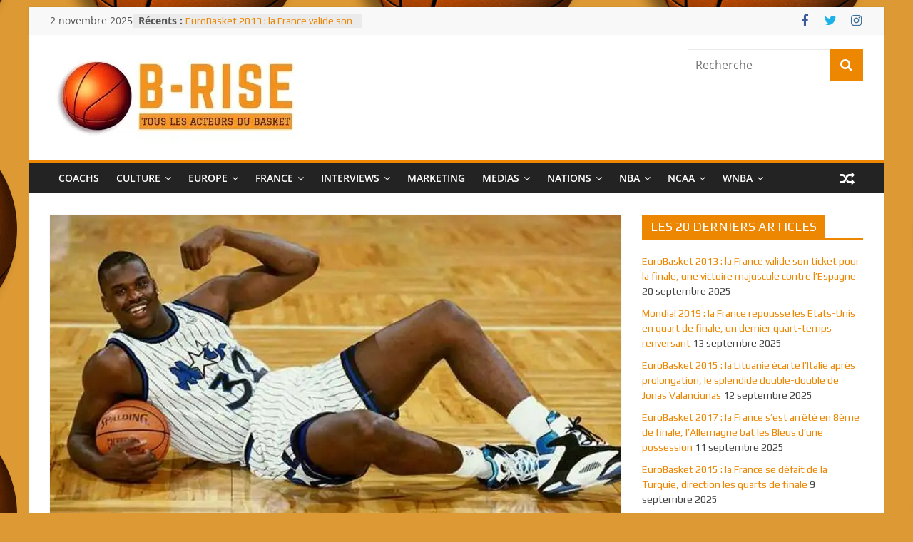

--- FILE ---
content_type: text/html; charset=UTF-8
request_url: https://b-rise.com/shaquille-oneal-premier-triple-double-faramineux/
body_size: 34572
content:
<!DOCTYPE html>
<html lang="fr-FR">
<head>
			<meta charset="UTF-8" />
		<meta name="viewport" content="width=device-width, initial-scale=1">
		<link rel="profile" href="https://gmpg.org/xfn/11" />
		<title>Shaquille O&#039;Neal, un premier triple-double faramineux - B-RISE BASKET</title>
<meta property="og:title" content="Shaquille O&rsquo;Neal, un premier triple-double faramineux"/>
<meta property="og:description" content="Pivot sophomore, Shaquille O&#039;Neal a signé un premier triple-double en carrière des plus hallucinants avec la tunique du Orlando Magic. Il a explosé les jo"/>
<meta property="og:image" content="https://b-rise.com/wp-content/uploads/2017/12/shaquille-ONeal-Orlando-Magic.jpg"/>
<meta property="og:image:width" content="960"/>
<meta property="og:image:height" content="768"/>
<meta property="og:type" content="article"/>
<meta property="og:article:published_time" content="2017-12-08 14:00:52"/>
<meta property="og:article:modified_time" content="2022-04-23 19:23:03"/>
<meta property="og:article:tag" content="15 contres"/>
<meta property="og:article:tag" content="B-Rise"/>
<meta property="og:article:tag" content="New Jersey Nets"/>
<meta property="og:article:tag" content="Orlando Magic"/>
<meta property="og:article:tag" content="Richard Sengmany"/>
<meta property="og:article:tag" content="Shaquille O&#039;Neal"/>
<meta property="og:article:tag" content="triple-double"/>
<meta name="twitter:card" content="summary">
<meta name="twitter:title" content="Shaquille O&rsquo;Neal, un premier triple-double faramineux"/>
<meta name="twitter:description" content="Pivot sophomore, Shaquille O&#039;Neal a signé un premier triple-double en carrière des plus hallucinants avec la tunique du Orlando Magic. Il a explosé les jo"/>
<meta name="twitter:image" content="https://b-rise.com/wp-content/uploads/2017/12/shaquille-ONeal-Orlando-Magic.jpg"/>
<meta name="author" content="Richard Sengmany"/>

<!-- This site is optimized with the Yoast SEO plugin v13.4.1 - https://yoast.com/wordpress/plugins/seo/ -->
<meta name="description" content="Shaquille O&#039;Neal a signé un premier triple-double en carrière des plus hallucinants avec le Orlando Magic : 24 points, 28 rebonds, et 15 contres."/>
<meta name="robots" content="max-snippet:-1, max-image-preview:large, max-video-preview:-1"/>
<link rel="canonical" href="https://b-rise.com/shaquille-oneal-premier-triple-double-faramineux/" />
<meta property="og:locale" content="fr_FR" />
<meta property="og:url" content="https://b-rise.com/shaquille-oneal-premier-triple-double-faramineux/" />
<meta property="og:site_name" content="B-RISE BASKET" />
<meta property="article:tag" content="15 contres" />
<meta property="article:tag" content="B-Rise" />
<meta property="article:tag" content="New Jersey Nets" />
<meta property="article:tag" content="Orlando Magic" />
<meta property="article:tag" content="Richard Sengmany" />
<meta property="article:tag" content="Shaquille O&#039;Neal" />
<meta property="article:tag" content="triple-double" />
<meta property="article:section" content="NBA" />
<meta property="article:published_time" content="2017-12-08T13:00:52+00:00" />
<meta property="article:modified_time" content="2022-04-23T17:23:03+00:00" />
<meta property="og:updated_time" content="2022-04-23T17:23:03+00:00" />
<meta name="twitter:card" content="summary" />
<script type='application/ld+json' class='yoast-schema-graph yoast-schema-graph--main'>{"@context":"https://schema.org","@graph":[{"@type":"WebSite","@id":"https://b-rise.com/#website","url":"https://b-rise.com/","name":"B-RISE BASKET","inLanguage":"fr-FR","description":"Tous les acteurs du basket","potentialAction":[{"@type":"SearchAction","target":"https://b-rise.com/?s={search_term_string}","query-input":"required name=search_term_string"}]},{"@type":"ImageObject","@id":"https://b-rise.com/shaquille-oneal-premier-triple-double-faramineux/#primaryimage","inLanguage":"fr-FR","url":"https://i0.wp.com/b-rise.com/wp-content/uploads/2017/12/shaquille-ONeal-Orlando-Magic.jpg?fit=960%2C768&ssl=1","width":960,"height":768},{"@type":"WebPage","@id":"https://b-rise.com/shaquille-oneal-premier-triple-double-faramineux/#webpage","url":"https://b-rise.com/shaquille-oneal-premier-triple-double-faramineux/","name":"Shaquille O&#039;Neal, un premier triple-double faramineux - B-RISE BASKET","isPartOf":{"@id":"https://b-rise.com/#website"},"inLanguage":"fr-FR","primaryImageOfPage":{"@id":"https://b-rise.com/shaquille-oneal-premier-triple-double-faramineux/#primaryimage"},"datePublished":"2017-12-08T13:00:52+00:00","dateModified":"2022-04-23T17:23:03+00:00","author":{"@id":"https://b-rise.com/#/schema/person/da00a2b5428bf8753f41e5ddf79686cd"},"description":"Shaquille O'Neal a\u00a0sign\u00e9 un premier triple-double en carri\u00e8re des plus hallucinants avec le Orlando Magic : 24 points, 28 rebonds, et 15 contres.","potentialAction":[{"@type":"ReadAction","target":["https://b-rise.com/shaquille-oneal-premier-triple-double-faramineux/"]}]},{"@type":["Person"],"@id":"https://b-rise.com/#/schema/person/da00a2b5428bf8753f41e5ddf79686cd","name":"Richard Sengmany","image":{"@type":"ImageObject","@id":"https://b-rise.com/#authorlogo","inLanguage":"fr-FR","url":"https://secure.gravatar.com/avatar/d0cf4a61abc81e45b144852bee5f31ee?s=96&d=mm&r=g","caption":"Richard Sengmany"},"sameAs":[]}]}</script>
<!-- / Yoast SEO plugin. -->

<link rel='dns-prefetch' href='//fonts.googleapis.com' />
<link rel='dns-prefetch' href='//s.w.org' />
<link rel="alternate" type="application/rss+xml" title="B-RISE BASKET &raquo; Flux" href="https://b-rise.com/feed/" />
<link rel="alternate" type="application/rss+xml" title="B-RISE BASKET &raquo; Flux des commentaires" href="https://b-rise.com/comments/feed/" />
<link rel="alternate" type="application/rss+xml" title="B-RISE BASKET &raquo; Shaquille O&rsquo;Neal, un premier triple-double faramineux Flux des commentaires" href="https://b-rise.com/shaquille-oneal-premier-triple-double-faramineux/feed/" />
		<script type="text/javascript">
			window._wpemojiSettings = {"baseUrl":"https:\/\/s.w.org\/images\/core\/emoji\/12.0.0-1\/72x72\/","ext":".png","svgUrl":"https:\/\/s.w.org\/images\/core\/emoji\/12.0.0-1\/svg\/","svgExt":".svg","source":{"concatemoji":"https:\/\/b-rise.com\/wp-includes\/js\/wp-emoji-release.min.js?ver=5.4.18"}};
			/*! This file is auto-generated */
			!function(e,a,t){var n,r,o,i=a.createElement("canvas"),p=i.getContext&&i.getContext("2d");function s(e,t){var a=String.fromCharCode;p.clearRect(0,0,i.width,i.height),p.fillText(a.apply(this,e),0,0);e=i.toDataURL();return p.clearRect(0,0,i.width,i.height),p.fillText(a.apply(this,t),0,0),e===i.toDataURL()}function c(e){var t=a.createElement("script");t.src=e,t.defer=t.type="text/javascript",a.getElementsByTagName("head")[0].appendChild(t)}for(o=Array("flag","emoji"),t.supports={everything:!0,everythingExceptFlag:!0},r=0;r<o.length;r++)t.supports[o[r]]=function(e){if(!p||!p.fillText)return!1;switch(p.textBaseline="top",p.font="600 32px Arial",e){case"flag":return s([127987,65039,8205,9895,65039],[127987,65039,8203,9895,65039])?!1:!s([55356,56826,55356,56819],[55356,56826,8203,55356,56819])&&!s([55356,57332,56128,56423,56128,56418,56128,56421,56128,56430,56128,56423,56128,56447],[55356,57332,8203,56128,56423,8203,56128,56418,8203,56128,56421,8203,56128,56430,8203,56128,56423,8203,56128,56447]);case"emoji":return!s([55357,56424,55356,57342,8205,55358,56605,8205,55357,56424,55356,57340],[55357,56424,55356,57342,8203,55358,56605,8203,55357,56424,55356,57340])}return!1}(o[r]),t.supports.everything=t.supports.everything&&t.supports[o[r]],"flag"!==o[r]&&(t.supports.everythingExceptFlag=t.supports.everythingExceptFlag&&t.supports[o[r]]);t.supports.everythingExceptFlag=t.supports.everythingExceptFlag&&!t.supports.flag,t.DOMReady=!1,t.readyCallback=function(){t.DOMReady=!0},t.supports.everything||(n=function(){t.readyCallback()},a.addEventListener?(a.addEventListener("DOMContentLoaded",n,!1),e.addEventListener("load",n,!1)):(e.attachEvent("onload",n),a.attachEvent("onreadystatechange",function(){"complete"===a.readyState&&t.readyCallback()})),(n=t.source||{}).concatemoji?c(n.concatemoji):n.wpemoji&&n.twemoji&&(c(n.twemoji),c(n.wpemoji)))}(window,document,window._wpemojiSettings);
		</script>
		<style type="text/css">
img.wp-smiley,
img.emoji {
	display: inline !important;
	border: none !important;
	box-shadow: none !important;
	height: 1em !important;
	width: 1em !important;
	margin: 0 .07em !important;
	vertical-align: -0.1em !important;
	background: none !important;
	padding: 0 !important;
}
</style>
	<link rel='stylesheet' id='wp-block-library-css'  href='https://b-rise.com/wp-includes/css/dist/block-library/style.min.css?ver=5.4.18' type='text/css' media='all' />
<style id='wp-block-library-inline-css' type='text/css'>
.has-text-align-justify{text-align:justify;}
</style>
<link rel='stylesheet' id='wp-block-library-theme-css'  href='https://b-rise.com/wp-includes/css/dist/block-library/theme.min.css?ver=5.4.18' type='text/css' media='all' />
<style id='responsive-menu-inline-css' type='text/css'>
/** This file is major component of this plugin so please don't try to edit here. */
#rmp_menu_trigger-9619 {
  width: 55px;
  height: 55px;
  position: fixed;
  top: 15px;
  border-radius: 5px;
  display: none;
  text-decoration: none;
  right: 5%;
  background: #000000;
  transition: transform 0.5s, background-color 0.5s;
}
#rmp_menu_trigger-9619:hover, #rmp_menu_trigger-9619:focus {
  background: #000000;
  text-decoration: unset;
}
#rmp_menu_trigger-9619.is-active {
  background: #000000;
}
#rmp_menu_trigger-9619 .rmp-trigger-box {
  width: 25px;
  color: #ffffff;
}
#rmp_menu_trigger-9619 .rmp-trigger-icon-active, #rmp_menu_trigger-9619 .rmp-trigger-text-open {
  display: none;
}
#rmp_menu_trigger-9619.is-active .rmp-trigger-icon-active, #rmp_menu_trigger-9619.is-active .rmp-trigger-text-open {
  display: inline;
}
#rmp_menu_trigger-9619.is-active .rmp-trigger-icon-inactive, #rmp_menu_trigger-9619.is-active .rmp-trigger-text {
  display: none;
}
#rmp_menu_trigger-9619 .rmp-trigger-label {
  color: #ffffff;
  pointer-events: none;
  line-height: 13px;
  font-family: inherit;
  font-size: 14px;
  display: inline;
  text-transform: inherit;
}
#rmp_menu_trigger-9619 .rmp-trigger-label.rmp-trigger-label-top {
  display: block;
  margin-bottom: 12px;
}
#rmp_menu_trigger-9619 .rmp-trigger-label.rmp-trigger-label-bottom {
  display: block;
  margin-top: 12px;
}
#rmp_menu_trigger-9619 .responsive-menu-pro-inner {
  display: block;
}
#rmp_menu_trigger-9619 .rmp-trigger-icon-inactive .rmp-font-icon {
  color: #ffffff;
}
#rmp_menu_trigger-9619 .responsive-menu-pro-inner, #rmp_menu_trigger-9619 .responsive-menu-pro-inner::before, #rmp_menu_trigger-9619 .responsive-menu-pro-inner::after {
  width: 25px;
  height: 3px;
  background-color: #ffffff;
  border-radius: 4px;
  position: absolute;
}
#rmp_menu_trigger-9619 .rmp-trigger-icon-active .rmp-font-icon {
  color: #ffffff;
}
#rmp_menu_trigger-9619.is-active .responsive-menu-pro-inner, #rmp_menu_trigger-9619.is-active .responsive-menu-pro-inner::before, #rmp_menu_trigger-9619.is-active .responsive-menu-pro-inner::after {
  background-color: #ffffff;
}
#rmp_menu_trigger-9619:hover .rmp-trigger-icon-inactive .rmp-font-icon {
  color: #ffffff;
}
#rmp_menu_trigger-9619:not(.is-active):hover .responsive-menu-pro-inner, #rmp_menu_trigger-9619:not(.is-active):hover .responsive-menu-pro-inner::before, #rmp_menu_trigger-9619:not(.is-active):hover .responsive-menu-pro-inner::after {
  background-color: #ffffff;
}
#rmp_menu_trigger-9619 .responsive-menu-pro-inner::before {
  top: 10px;
}
#rmp_menu_trigger-9619 .responsive-menu-pro-inner::after {
  bottom: 10px;
}
#rmp_menu_trigger-9619.is-active .responsive-menu-pro-inner::after {
  bottom: 0;
}
/* Hamburger menu styling */
@media screen and (max-width: 800px) {
  /** Menu Title Style */
  /** Menu Additional Content Style */
  #rmp_menu_trigger-9619 {
    display: block;
  }
  #rmp-container-9619 {
    position: fixed;
    top: 0;
    margin: 0;
    transition: transform 0.5s;
    overflow: auto;
    display: block;
    width: 75%;
    background-color: #212121;
    background-image: url("");
    height: 100%;
    left: 0;
    padding-top: 0px;
    padding-left: 0px;
    padding-bottom: 0px;
    padding-right: 0px;
  }
  #rmp-menu-wrap-9619 {
    padding-top: 0px;
    padding-left: 0px;
    padding-bottom: 0px;
    padding-right: 0px;
    background-color: #212121;
  }
  #rmp-menu-wrap-9619 .rmp-menu, #rmp-menu-wrap-9619 .rmp-submenu {
    width: 100%;
    box-sizing: border-box;
    margin: 0;
    padding: 0;
  }
  #rmp-menu-wrap-9619 .rmp-submenu-depth-1 .rmp-menu-item-link {
    padding-left: 10%;
  }
  #rmp-menu-wrap-9619 .rmp-submenu-depth-2 .rmp-menu-item-link {
    padding-left: 15%;
  }
  #rmp-menu-wrap-9619 .rmp-submenu-depth-3 .rmp-menu-item-link {
    padding-left: 20%;
  }
  #rmp-menu-wrap-9619 .rmp-submenu-depth-4 .rmp-menu-item-link {
    padding-left: 25%;
  }
  #rmp-menu-wrap-9619 .rmp-submenu.rmp-submenu-open {
    display: block;
  }
  #rmp-menu-wrap-9619 .rmp-menu-item {
    width: 100%;
    list-style: none;
    margin: 0;
  }
  #rmp-menu-wrap-9619 .rmp-menu-item-link {
    height: 40px;
    line-height: 40px;
    font-size: 13px;
    border-bottom: 1px solid #212121;
    font-family: arial;
    color: #ffffff;
    text-align: left;
    background-color: #212121;
    font-weight: normal;
    letter-spacing: 0px;
    display: block;
    box-sizing: border-box;
    width: 100%;
    text-decoration: none;
    position: relative;
    overflow: hidden;
    transition: background-color 0.5s, border-color 0.5s, 0.5s;
    padding: 0 5%;
    padding-right: 50px;
  }
  #rmp-menu-wrap-9619 .rmp-menu-item-link:after, #rmp-menu-wrap-9619 .rmp-menu-item-link:before {
    display: none;
  }
  #rmp-menu-wrap-9619 .rmp-menu-item-link:hover, #rmp-menu-wrap-9619 .rmp-menu-item-link:focus {
    color: #ffffff;
    border-color: #212121;
    background-color: #3f3f3f;
  }
  #rmp-menu-wrap-9619 .rmp-menu-item-link:focus {
    outline: none;
    border-color: unset;
    box-shadow: unset;
  }
  #rmp-menu-wrap-9619 .rmp-menu-item-link .rmp-font-icon {
    height: 40px;
    line-height: 40px;
    margin-right: 10px;
    font-size: 13px;
  }
  #rmp-menu-wrap-9619 .rmp-menu-current-item .rmp-menu-item-link {
    color: #ffffff;
    border-color: #212121;
    background-color: #212121;
  }
  #rmp-menu-wrap-9619 .rmp-menu-current-item .rmp-menu-item-link:hover, #rmp-menu-wrap-9619 .rmp-menu-current-item .rmp-menu-item-link:focus {
    color: #ffffff;
    border-color: #3f3f3f;
    background-color: #3f3f3f;
  }
  #rmp-menu-wrap-9619 .rmp-menu-subarrow {
    position: absolute;
    top: 0;
    bottom: 0;
    text-align: center;
    overflow: hidden;
    background-size: cover;
    overflow: hidden;
    right: 0;
    border-left-style: solid;
    border-left-color: #212121;
    border-left-width: 1px;
    height: 40px;
    width: 40px;
    color: #ffffff;
    background-color: #212121;
  }
  #rmp-menu-wrap-9619 .rmp-menu-subarrow svg {
    fill: #ffffff;
  }
  #rmp-menu-wrap-9619 .rmp-menu-subarrow:hover {
    color: #ffffff;
    border-color: #3f3f3f;
    background-color: #3f3f3f;
  }
  #rmp-menu-wrap-9619 .rmp-menu-subarrow:hover svg {
    fill: #ffffff;
  }
  #rmp-menu-wrap-9619 .rmp-menu-subarrow .rmp-font-icon {
    margin-right: unset;
  }
  #rmp-menu-wrap-9619 .rmp-menu-subarrow * {
    vertical-align: middle;
    line-height: 40px;
  }
  #rmp-menu-wrap-9619 .rmp-menu-subarrow-active {
    display: block;
    background-size: cover;
    color: #ffffff;
    border-color: #212121;
    background-color: #212121;
  }
  #rmp-menu-wrap-9619 .rmp-menu-subarrow-active svg {
    fill: #ffffff;
  }
  #rmp-menu-wrap-9619 .rmp-menu-subarrow-active:hover {
    color: #ffffff;
    border-color: #3f3f3f;
    background-color: #3f3f3f;
  }
  #rmp-menu-wrap-9619 .rmp-menu-subarrow-active:hover svg {
    fill: #ffffff;
  }
  #rmp-menu-wrap-9619 .rmp-submenu {
    display: none;
  }
  #rmp-menu-wrap-9619 .rmp-submenu .rmp-menu-item-link {
    height: 40px;
    line-height: 40px;
    letter-spacing: 0px;
    font-size: 13px;
    border-bottom: 1px solid #212121;
    font-family: helvetica;
    font-weight: normal;
    color: #ffffff;
    text-align: left;
    background-color: #212121;
  }
  #rmp-menu-wrap-9619 .rmp-submenu .rmp-menu-item-link:hover, #rmp-menu-wrap-9619 .rmp-submenu .rmp-menu-item-link:focus {
    color: #ffffff;
    border-color: #212121;
    background-color: #3f3f3f;
  }
  #rmp-menu-wrap-9619 .rmp-submenu .rmp-menu-current-item .rmp-menu-item-link {
    color: #ffffff;
    border-color: #212121;
    background-color: #212121;
  }
  #rmp-menu-wrap-9619 .rmp-submenu .rmp-menu-current-item .rmp-menu-item-link:hover, #rmp-menu-wrap-9619 .rmp-submenu .rmp-menu-current-item .rmp-menu-item-link:focus {
    color: #ffffff;
    border-color: #3f3f3f;
    background-color: #3f3f3f;
  }
  #rmp-menu-wrap-9619 .rmp-submenu .rmp-menu-subarrow {
    right: 0;
    border-right: unset;
    border-left-style: solid;
    border-left-color: #212121;
    border-left-width: 1px;
    height: 40px;
    line-height: 40px;
    width: 40px;
    color: #ffffff;
    background-color: #212121;
  }
  #rmp-menu-wrap-9619 .rmp-submenu .rmp-menu-subarrow:hover {
    color: #ffffff;
    border-color: #3f3f3f;
    background-color: #3f3f3f;
  }
  #rmp-menu-wrap-9619 .rmp-submenu .rmp-menu-subarrow-active {
    color: #ffffff;
    border-color: #212121;
    background-color: #212121;
  }
  #rmp-menu-wrap-9619 .rmp-submenu .rmp-menu-subarrow-active:hover {
    color: #ffffff;
    border-color: #3f3f3f;
    background-color: #3f3f3f;
  }
  #rmp-menu-wrap-9619 .rmp-menu-item-description {
    margin: 0;
    padding: 5px 5%;
    opacity: 0.8;
    color: #ffffff;
  }
  #rmp-search-box-9619 {
    display: block;
    padding-top: 0px;
    padding-left: 5%;
    padding-bottom: 0px;
    padding-right: 5%;
  }
  #rmp-search-box-9619 .rmp-search-form {
    margin: 0;
  }
  #rmp-search-box-9619 .rmp-search-box {
    background: #ffffff;
    border: 1px solid #dadada;
    color: #333333;
    width: 100%;
    padding: 0 5%;
    border-radius: 30px;
    height: 45px;
    -webkit-appearance: none;
  }
  #rmp-search-box-9619 .rmp-search-box::placeholder {
    color: #c7c7cd;
  }
  #rmp-search-box-9619 .rmp-search-box:focus {
    background-color: #ffffff;
    outline: 2px solid #dadada;
    color: #333333;
  }
  #rmp-menu-title-9619 {
    background-color: #212121;
    color: #ffffff;
    text-align: left;
    font-size: 13px;
    padding-top: 10%;
    padding-left: 5%;
    padding-bottom: 0%;
    padding-right: 5%;
    font-weight: 400;
    transition: background-color 0.5s, border-color 0.5s, color 0.5s;
  }
  #rmp-menu-title-9619:hover {
    background-color: #212121;
    color: #ffffff;
  }
  #rmp-menu-title-9619 > .rmp-menu-title-link {
    color: #ffffff;
    width: 100%;
    background-color: unset;
    text-decoration: none;
  }
  #rmp-menu-title-9619 > .rmp-menu-title-link:hover {
    color: #ffffff;
  }
  #rmp-menu-title-9619 .rmp-font-icon {
    font-size: 13px;
  }
  #rmp-menu-additional-content-9619 {
    padding-top: 0px;
    padding-left: 5%;
    padding-bottom: 0px;
    padding-right: 5%;
    color: #ffffff;
    text-align: center;
    font-size: 16px;
  }
}
/**
This file contents common styling of menus.
*/
.rmp-container {
  display: none;
  visibility: visible;
  padding: 0px 0px 0px 0px;
  z-index: 99998;
  transition: all 0.3s;
  /** Scrolling bar in menu setting box **/
}
.rmp-container.rmp-fade-top, .rmp-container.rmp-fade-left, .rmp-container.rmp-fade-right, .rmp-container.rmp-fade-bottom {
  display: none;
}
.rmp-container.rmp-slide-left, .rmp-container.rmp-push-left {
  transform: translateX(-100%);
  -ms-transform: translateX(-100%);
  -webkit-transform: translateX(-100%);
  -moz-transform: translateX(-100%);
}
.rmp-container.rmp-slide-left.rmp-menu-open, .rmp-container.rmp-push-left.rmp-menu-open {
  transform: translateX(0);
  -ms-transform: translateX(0);
  -webkit-transform: translateX(0);
  -moz-transform: translateX(0);
}
.rmp-container.rmp-slide-right, .rmp-container.rmp-push-right {
  transform: translateX(100%);
  -ms-transform: translateX(100%);
  -webkit-transform: translateX(100%);
  -moz-transform: translateX(100%);
}
.rmp-container.rmp-slide-right.rmp-menu-open, .rmp-container.rmp-push-right.rmp-menu-open {
  transform: translateX(0);
  -ms-transform: translateX(0);
  -webkit-transform: translateX(0);
  -moz-transform: translateX(0);
}
.rmp-container.rmp-slide-top, .rmp-container.rmp-push-top {
  transform: translateY(-100%);
  -ms-transform: translateY(-100%);
  -webkit-transform: translateY(-100%);
  -moz-transform: translateY(-100%);
}
.rmp-container.rmp-slide-top.rmp-menu-open, .rmp-container.rmp-push-top.rmp-menu-open {
  transform: translateY(0);
  -ms-transform: translateY(0);
  -webkit-transform: translateY(0);
  -moz-transform: translateY(0);
}
.rmp-container.rmp-slide-bottom, .rmp-container.rmp-push-bottom {
  transform: translateY(100%);
  -ms-transform: translateY(100%);
  -webkit-transform: translateY(100%);
  -moz-transform: translateY(100%);
}
.rmp-container.rmp-slide-bottom.rmp-menu-open, .rmp-container.rmp-push-bottom.rmp-menu-open {
  transform: translateX(0);
  -ms-transform: translateX(0);
  -webkit-transform: translateX(0);
  -moz-transform: translateX(0);
}
.rmp-container::-webkit-scrollbar {
  width: 0px;
}
.rmp-container ::-webkit-scrollbar-track {
  box-shadow: inset 0 0 5px transparent;
}
.rmp-container ::-webkit-scrollbar-thumb {
  background: transparent;
}
.rmp-container ::-webkit-scrollbar-thumb:hover {
  background: transparent;
}
.rmp-container .rmp-menu-wrap .rmp-menu {
  transition: none;
  border-radius: 0;
  box-shadow: none;
  background: none;
  border: 0;
  bottom: auto;
  box-sizing: border-box;
  clip: auto;
  color: #666;
  display: block;
  float: none;
  font-family: inherit;
  font-size: 14px;
  height: auto;
  left: auto;
  line-height: 1.7;
  list-style-type: none;
  margin: 0;
  min-height: auto;
  max-height: none;
  opacity: 1;
  outline: none;
  overflow: visible;
  padding: 0;
  position: relative;
  pointer-events: auto;
  right: auto;
  text-align: left;
  text-decoration: none;
  text-indent: 0;
  text-transform: none;
  transform: none;
  top: auto;
  visibility: inherit;
  width: auto;
  word-wrap: break-word;
  white-space: normal;
}
.rmp-container .rmp-menu-additional-content {
  display: block;
  word-break: break-word;
}
.rmp-container .rmp-menu-title {
  display: flex;
  flex-direction: column;
}
.rmp-container .rmp-menu-title .rmp-menu-title-image {
  max-width: 100%;
  margin-bottom: 15px;
  display: block;
  margin: auto;
  margin-bottom: 15px;
}
button.rmp_menu_trigger {
  z-index: 999999;
  overflow: hidden;
  outline: none;
  border: 0;
  display: none;
  margin: 0;
  transition: transform 0.5s, background-color 0.5s;
  padding: 0;
}
button.rmp_menu_trigger .responsive-menu-pro-inner::before, button.rmp_menu_trigger .responsive-menu-pro-inner::after {
  content: "";
  display: block;
}
button.rmp_menu_trigger .responsive-menu-pro-inner::before {
  top: 10px;
}
button.rmp_menu_trigger .responsive-menu-pro-inner::after {
  bottom: 10px;
}
button.rmp_menu_trigger .rmp-trigger-box {
  width: 40px;
  display: inline-block;
  position: relative;
  pointer-events: none;
  vertical-align: super;
}
/*  Menu Trigger Boring Animation */
.rmp-menu-trigger-boring .responsive-menu-pro-inner {
  transition-property: none;
}
.rmp-menu-trigger-boring .responsive-menu-pro-inner::after, .rmp-menu-trigger-boring .responsive-menu-pro-inner::before {
  transition-property: none;
}
.rmp-menu-trigger-boring.is-active .responsive-menu-pro-inner {
  transform: rotate(45deg);
}
.rmp-menu-trigger-boring.is-active .responsive-menu-pro-inner:before {
  top: 0;
  opacity: 0;
}
.rmp-menu-trigger-boring.is-active .responsive-menu-pro-inner:after {
  bottom: 0;
  transform: rotate(-90deg);
}

</style>
<link rel='stylesheet' id='dashicons-css'  href='https://b-rise.com/wp-includes/css/dashicons.min.css?ver=5.4.18' type='text/css' media='all' />
<link rel='stylesheet' id='secure-copy-content-protection-public-css'  href='https://b-rise.com/wp-content/plugins/secure-copy-content-protection/public/css/secure-copy-content-protection-public.css?ver=4.8.5' type='text/css' media='all' />
<link rel='stylesheet' id='googlefonts-css'  href='https://fonts.googleapis.com/css?family=Play:400|Ubuntu+Condensed:400|Play:400|Ubuntu+Condensed:400|Play:400&subset=latin' type='text/css' media='all' />
<link rel='stylesheet' id='colormag_style-css'  href='https://b-rise.com/wp-content/themes/colormag/style.css?ver=2.1.6' type='text/css' media='all' />
<style id='colormag_style-inline-css' type='text/css'>
.colormag-button,blockquote,button,input[type=reset],input[type=button],input[type=submit],#masthead.colormag-header-clean #site-navigation.main-small-navigation .menu-toggle,.fa.search-top:hover,#masthead.colormag-header-classic #site-navigation.main-small-navigation .menu-toggle,.main-navigation ul li.focus > a,#masthead.colormag-header-classic .main-navigation ul ul.sub-menu li.focus > a,.home-icon.front_page_on,.main-navigation a:hover,.main-navigation ul li ul li a:hover,.main-navigation ul li ul li:hover>a,.main-navigation ul li.current-menu-ancestor>a,.main-navigation ul li.current-menu-item ul li a:hover,.main-navigation ul li.current-menu-item>a,.main-navigation ul li.current_page_ancestor>a,.main-navigation ul li.current_page_item>a,.main-navigation ul li:hover>a,.main-small-navigation li a:hover,.site-header .menu-toggle:hover,#masthead.colormag-header-classic .main-navigation ul ul.sub-menu li:hover > a,#masthead.colormag-header-classic .main-navigation ul ul.sub-menu li.current-menu-ancestor > a,#masthead.colormag-header-classic .main-navigation ul ul.sub-menu li.current-menu-item > a,#masthead .main-small-navigation li:hover > a,#masthead .main-small-navigation li.current-page-ancestor > a,#masthead .main-small-navigation li.current-menu-ancestor > a,#masthead .main-small-navigation li.current-page-item > a,#masthead .main-small-navigation li.current-menu-item > a,.main-small-navigation .current-menu-item>a,.main-small-navigation .current_page_item > a,.promo-button-area a:hover,#content .wp-pagenavi .current,#content .wp-pagenavi a:hover,.format-link .entry-content a,.pagination span,.comments-area .comment-author-link span,#secondary .widget-title span,.footer-widgets-area .widget-title span,.colormag-footer--classic .footer-widgets-area .widget-title span::before,.advertisement_above_footer .widget-title span,#content .post .article-content .above-entry-meta .cat-links a,.page-header .page-title span,.entry-meta .post-format i,.more-link,.no-post-thumbnail,.widget_featured_slider .slide-content .above-entry-meta .cat-links a,.widget_highlighted_posts .article-content .above-entry-meta .cat-links a,.widget_featured_posts .article-content .above-entry-meta .cat-links a,.widget_featured_posts .widget-title span,.widget_slider_area .widget-title span,.widget_beside_slider .widget-title span,.wp-block-quote,.wp-block-quote.is-style-large,.wp-block-quote.has-text-align-right{background-color:#ed8600;}#site-title a,.next a:hover,.previous a:hover,.social-links i.fa:hover,a,#masthead.colormag-header-clean .social-links li:hover i.fa,#masthead.colormag-header-classic .social-links li:hover i.fa,#masthead.colormag-header-clean .breaking-news .newsticker a:hover,#masthead.colormag-header-classic .breaking-news .newsticker a:hover,#masthead.colormag-header-classic #site-navigation .fa.search-top:hover,#masthead.colormag-header-classic #site-navigation.main-navigation .random-post a:hover .fa-random,.dark-skin #masthead.colormag-header-classic #site-navigation.main-navigation .home-icon:hover .fa,#masthead .main-small-navigation li:hover > .sub-toggle i,.better-responsive-menu #masthead .main-small-navigation .sub-toggle.active .fa,#masthead.colormag-header-classic .main-navigation .home-icon a:hover .fa,.pagination a span:hover,#content .comments-area a.comment-edit-link:hover,#content .comments-area a.comment-permalink:hover,#content .comments-area article header cite a:hover,.comments-area .comment-author-link a:hover,.comment .comment-reply-link:hover,.nav-next a,.nav-previous a,.footer-widgets-area a:hover,a#scroll-up i,#content .post .article-content .entry-title a:hover,.entry-meta .byline i,.entry-meta .cat-links i,.entry-meta a,.post .entry-title a:hover,.search .entry-title a:hover,.entry-meta .comments-link a:hover,.entry-meta .edit-link a:hover,.entry-meta .posted-on a:hover,.entry-meta .tag-links a:hover,.single #content .tags a:hover,.post-box .entry-meta .cat-links a:hover,.post-box .entry-meta .posted-on a:hover,.post.post-box .entry-title a:hover,.widget_featured_slider .slide-content .below-entry-meta .byline a:hover,.widget_featured_slider .slide-content .below-entry-meta .comments a:hover,.widget_featured_slider .slide-content .below-entry-meta .posted-on a:hover,.widget_featured_slider .slide-content .entry-title a:hover,.byline a:hover,.comments a:hover,.edit-link a:hover,.posted-on a:hover,.tag-links a:hover,.widget_highlighted_posts .article-content .below-entry-meta .byline a:hover,.widget_highlighted_posts .article-content .below-entry-meta .comments a:hover,.widget_highlighted_posts .article-content .below-entry-meta .posted-on a:hover,.widget_highlighted_posts .article-content .entry-title a:hover,.widget_featured_posts .article-content .entry-title a:hover,.related-posts-main-title .fa,.single-related-posts .article-content .entry-title a:hover, .colormag-header-classic .main-navigation ul li:hover > a{color:#ed8600;}#site-navigation{border-top-color:#ed8600;}#masthead.colormag-header-classic .main-navigation ul ul.sub-menu li:hover,#masthead.colormag-header-classic .main-navigation ul ul.sub-menu li.current-menu-ancestor,#masthead.colormag-header-classic .main-navigation ul ul.sub-menu li.current-menu-item,#masthead.colormag-header-classic #site-navigation .menu-toggle,#masthead.colormag-header-classic #site-navigation .menu-toggle:hover,#masthead.colormag-header-classic .main-navigation ul > li:hover > a,#masthead.colormag-header-classic .main-navigation ul > li.current-menu-item > a,#masthead.colormag-header-classic .main-navigation ul > li.current-menu-ancestor > a,#masthead.colormag-header-classic .main-navigation ul li.focus > a,.promo-button-area a:hover,.pagination a span:hover{border-color:#ed8600;}#secondary .widget-title,.footer-widgets-area .widget-title,.advertisement_above_footer .widget-title,.page-header .page-title,.widget_featured_posts .widget-title,.widget_slider_area .widget-title,.widget_beside_slider .widget-title{border-bottom-color:#ed8600;}@media (max-width:768px){.better-responsive-menu .sub-toggle{background-color:#cf6800;}}.mzb-featured-posts, .mzb-social-icon, .mzb-featured-categories, .mzb-social-icons-insert{--color--light--primary:rgba(237,134,0,0.1);}body{--color--light--primary:#ed8600;--color--primary:#ed8600;}
</style>
<link rel='stylesheet' id='colormag-featured-image-popup-css-css'  href='https://b-rise.com/wp-content/themes/colormag/js/magnific-popup/magnific-popup.min.css?ver=2.1.6' type='text/css' media='all' />
<link rel='stylesheet' id='colormag-fontawesome-css'  href='https://b-rise.com/wp-content/themes/colormag/fontawesome/css/font-awesome.min.css?ver=2.1.6' type='text/css' media='all' />
<link rel='stylesheet' id='jetpack_css-css'  href='https://b-rise.com/wp-content/plugins/jetpack/css/jetpack.css?ver=8.4.5' type='text/css' media='all' />
<script type='text/javascript' src='https://b-rise.com/wp-includes/js/jquery/jquery.js?ver=1.12.4-wp'></script>
<script type='text/javascript' src='https://b-rise.com/wp-includes/js/jquery/jquery-migrate.min.js?ver=1.4.1'></script>
<script type='text/javascript'>
/* <![CDATA[ */
var related_posts_js_options = {"post_heading":"h4"};
/* ]]> */
</script>
<script type='text/javascript' src='https://b-rise.com/wp-content/plugins/jetpack/_inc/build/related-posts/related-posts.min.js?ver=20191011'></script>
<script type='text/javascript'>
/* <![CDATA[ */
var rmp_menu = {"ajaxURL":"https:\/\/b-rise.com\/wp-admin\/admin-ajax.php","wp_nonce":"0f1df9b482","menu":[{"menu_theme":null,"theme_type":"default","theme_location_menu":"","submenu_submenu_arrow_width":"40","submenu_submenu_arrow_width_unit":"px","submenu_submenu_arrow_height":"40","submenu_submenu_arrow_height_unit":"px","submenu_arrow_position":"right","submenu_sub_arrow_background_colour":"#212121","submenu_sub_arrow_background_hover_colour":"#3f3f3f","submenu_sub_arrow_background_colour_active":"#212121","submenu_sub_arrow_background_hover_colour_active":"#3f3f3f","submenu_sub_arrow_border_width":"1","submenu_sub_arrow_border_width_unit":"px","submenu_sub_arrow_border_colour":"#212121","submenu_sub_arrow_border_hover_colour":"#3f3f3f","submenu_sub_arrow_border_colour_active":"#212121","submenu_sub_arrow_border_hover_colour_active":"#3f3f3f","submenu_sub_arrow_shape_colour":"#ffffff","submenu_sub_arrow_shape_hover_colour":"#ffffff","submenu_sub_arrow_shape_colour_active":"#ffffff","submenu_sub_arrow_shape_hover_colour_active":"#ffffff","use_header_bar":"off","header_bar_items_order":"{\"logo\":\"on\",\"title\":\"on\",\"search\":\"on\",\"html content\":\"on\"}","header_bar_title":"","header_bar_html_content":"","header_bar_logo":"","header_bar_logo_link":"","header_bar_logo_width":"","header_bar_logo_width_unit":"%","header_bar_logo_height":"","header_bar_logo_height_unit":"px","header_bar_height":"80","header_bar_height_unit":"px","header_bar_padding":{"top":"0px","right":"5%","bottom":"0px","left":"5%"},"header_bar_font":"","header_bar_font_size":"14","header_bar_font_size_unit":"px","header_bar_text_color":"#ffffff","header_bar_background_color":"#ffffff","header_bar_breakpoint":"800","header_bar_position_type":"fixed","header_bar_adjust_page":null,"header_bar_scroll_enable":"off","header_bar_scroll_background_color":"#36bdf6","mobile_breakpoint":"600","tablet_breakpoint":"800","transition_speed":"0.5","sub_menu_speed":"0.2","show_menu_on_page_load":"","menu_disable_scrolling":"off","menu_overlay":"off","menu_overlay_colour":"rgba(0, 0, 0, 0.7)","desktop_menu_width":"","desktop_menu_width_unit":"%","desktop_menu_positioning":"fixed","desktop_menu_side":"","desktop_menu_to_hide":"","use_current_theme_location":"off","mega_menu":{"225":"off","227":"off","229":"off","228":"off","226":"off"},"desktop_submenu_open_animation":"","desktop_submenu_open_animation_speed":"0ms","desktop_submenu_open_on_click":"","desktop_menu_hide_and_show":"","menu_name":"Default Menu","menu_to_use":"categories","different_menu_for_mobile":"off","menu_to_use_in_mobile":"main-menu","use_mobile_menu":"on","use_tablet_menu":"on","use_desktop_menu":"","menu_display_on":"all-pages","menu_to_hide":"","submenu_descriptions_on":"","custom_walker":"","menu_background_colour":"#212121","menu_depth":"5","smooth_scroll_on":"off","smooth_scroll_speed":"500","menu_font_icons":[],"menu_links_height":"40","menu_links_height_unit":"px","menu_links_line_height":"40","menu_links_line_height_unit":"px","menu_depth_0":"5","menu_depth_0_unit":"%","menu_font_size":"13","menu_font_size_unit":"px","menu_font":"arial","menu_font_weight":"normal","menu_text_alignment":"left","menu_text_letter_spacing":"","menu_word_wrap":"off","menu_link_colour":"#ffffff","menu_link_hover_colour":"#ffffff","menu_current_link_colour":"#ffffff","menu_current_link_hover_colour":"#ffffff","menu_item_background_colour":"#212121","menu_item_background_hover_colour":"#3f3f3f","menu_current_item_background_colour":"#212121","menu_current_item_background_hover_colour":"#3f3f3f","menu_border_width":"1","menu_border_width_unit":"px","menu_item_border_colour":"#212121","menu_item_border_colour_hover":"#212121","menu_current_item_border_colour":"#212121","menu_current_item_border_hover_colour":"#3f3f3f","submenu_links_height":"40","submenu_links_height_unit":"px","submenu_links_line_height":"40","submenu_links_line_height_unit":"px","menu_depth_side":"left","menu_depth_1":"10","menu_depth_1_unit":"%","menu_depth_2":"15","menu_depth_2_unit":"%","menu_depth_3":"20","menu_depth_3_unit":"%","menu_depth_4":"25","menu_depth_4_unit":"%","submenu_item_background_colour":"#212121","submenu_item_background_hover_colour":"#3f3f3f","submenu_current_item_background_colour":"#212121","submenu_current_item_background_hover_colour":"#3f3f3f","submenu_border_width":"1","submenu_border_width_unit":"px","submenu_item_border_colour":"#212121","submenu_item_border_colour_hover":"#212121","submenu_current_item_border_colour":"#212121","submenu_current_item_border_hover_colour":"#3f3f3f","submenu_font_size":"13","submenu_font_size_unit":"px","submenu_font":"helvetica","submenu_font_weight":"normal","submenu_text_letter_spacing":"","submenu_text_alignment":"left","submenu_link_colour":"#ffffff","submenu_link_hover_colour":"#ffffff","submenu_current_link_colour":"#ffffff","submenu_current_link_hover_colour":"#ffffff","inactive_arrow_shape":"\u25bc","active_arrow_shape":"\u25b2","inactive_arrow_font_icon":"","active_arrow_font_icon":"","inactive_arrow_image":"","active_arrow_image":"","submenu_arrow_width":"40","submenu_arrow_width_unit":"px","submenu_arrow_height":"40","submenu_arrow_height_unit":"px","arrow_position":"right","menu_sub_arrow_shape_colour":"#ffffff","menu_sub_arrow_shape_hover_colour":"#ffffff","menu_sub_arrow_shape_colour_active":"#ffffff","menu_sub_arrow_shape_hover_colour_active":"#ffffff","menu_sub_arrow_border_width":"1","menu_sub_arrow_border_width_unit":"px","menu_sub_arrow_border_colour":"#212121","menu_sub_arrow_border_hover_colour":"#3f3f3f","menu_sub_arrow_border_colour_active":"#212121","menu_sub_arrow_border_hover_colour_active":"#3f3f3f","menu_sub_arrow_background_colour":"#212121","menu_sub_arrow_background_hover_colour":"#3f3f3f","menu_sub_arrow_background_colour_active":"#212121","menu_sub_arrow_background_hover_colour_active":"#3f3f3f","fade_submenus":"off","fade_submenus_side":"left","fade_submenus_delay":"100","fade_submenus_speed":"500","use_slide_effect":"off","slide_effect_back_to_text":"Back","accordion_animation":"off","auto_expand_all_submenus":"off","auto_expand_current_submenus":"off","menu_item_click_to_trigger_submenu":"off","button_width":"55","button_width_unit":"px","button_height":"55","button_height_unit":"px","button_background_colour":"#000000","button_background_colour_hover":"#000000","button_background_colour_active":"#000000","toggle_button_border_radius":"5","button_transparent_background":"off","button_left_or_right":"right","button_position_type":"fixed","button_distance_from_side":"5","button_distance_from_side_unit":"%","button_top":"15","button_top_unit":"px","button_push_with_animation":"off","button_click_animation":"boring","button_line_margin":"5","button_line_margin_unit":"px","button_line_width":"25","button_line_width_unit":"px","button_line_height":"3","button_line_height_unit":"px","button_line_colour":"#ffffff","button_line_colour_hover":"#ffffff","button_line_colour_active":"#ffffff","button_font_icon":"","button_font_icon_when_clicked":"","button_image":"","button_image_when_clicked":"","button_title":"","button_title_open":"","button_title_position":"left","menu_container_columns":"","button_font":"","button_font_size":"14","button_font_size_unit":"px","button_title_line_height":"13","button_title_line_height_unit":"px","button_text_colour":"#ffffff","button_trigger_type_click":"on","button_trigger_type_hover":"off","button_click_trigger":"#responsive-menu-button","items_order":{"title":"on","menu":"on","search":"on","additional content":"on"},"menu_title":"","menu_title_link":"","menu_title_link_location":"_self","menu_title_image":"","menu_title_font_icon":"","menu_title_section_padding":{"top":"10%","right":"5%","bottom":"0%","left":"5%"},"menu_title_background_colour":"#212121","menu_title_background_hover_colour":"#212121","menu_title_font_size":"13","menu_title_font_size_unit":"px","menu_title_alignment":"left","menu_title_font_weight":"400","menu_title_font_family":"","menu_title_colour":"#ffffff","menu_title_hover_colour":"#ffffff","menu_title_image_width":"","menu_title_image_width_unit":"%","menu_title_image_height":"","menu_title_image_height_unit":"px","menu_additional_content":"","menu_additional_section_padding":{"left":"5%","top":"0px","right":"5%","bottom":"0px"},"menu_additional_content_font_size":"16","menu_additional_content_font_size_unit":"px","menu_additional_content_alignment":"center","menu_additional_content_colour":"#ffffff","menu_search_box_text":"Search","menu_search_box_code":"","menu_search_section_padding":{"left":"5%","top":"0px","right":"5%","bottom":"0px"},"menu_search_box_height":"45","menu_search_box_height_unit":"px","menu_search_box_border_radius":"30","menu_search_box_text_colour":"#333333","menu_search_box_background_colour":"#ffffff","menu_search_box_placeholder_colour":"#c7c7cd","menu_search_box_border_colour":"#dadada","menu_section_padding":{"top":"0px","right":"0px","bottom":"0px","left":"0px"},"menu_width":"75","menu_width_unit":"%","menu_maximum_width":"","menu_maximum_width_unit":"px","menu_minimum_width":"","menu_minimum_width_unit":"px","menu_auto_height":"off","menu_container_padding":{"top":"0px","right":"0px","bottom":"0px","left":"0px"},"menu_container_background_colour":"#212121","menu_background_image":"","animation_type":"slide","menu_appear_from":"left","animation_speed":"0.5","page_wrapper":"","menu_close_on_body_click":"off","menu_close_on_scroll":"off","menu_close_on_link_click":"off","enable_touch_gestures":"","active_arrow_font_icon_type":"font-awesome","active_arrow_image_alt":"","admin_theme":"light","breakpoint":"800","button_font_icon_type":"font-awesome","button_font_icon_when_clicked_type":"font-awesome","button_image_alt":"","button_image_alt_when_clicked":"","button_trigger_type":"click","custom_css":"","desktop_menu_options":"{}","excluded_pages":null,"external_files":"off","header_bar_logo_alt":"","hide_on_desktop":"off","hide_on_mobile":"off","inactive_arrow_font_icon_type":"font-awesome","inactive_arrow_image_alt":"","keyboard_shortcut_close_menu":"27,37","keyboard_shortcut_open_menu":"32,39","menu_adjust_for_wp_admin_bar":"off","menu_depth_5":"30","menu_depth_5_unit":"%","menu_title_font_icon_type":"font-awesome","menu_title_image_alt":"","minify_scripts":"off","mobile_only":"off","remove_bootstrap":"","remove_fontawesome":"","scripts_in_footer":"off","shortcode":"off","single_menu_font":"","single_menu_font_size":"14","single_menu_font_size_unit":"px","single_menu_height":"80","single_menu_height_unit":"px","single_menu_item_background_colour":"#ffffff","single_menu_item_background_colour_hover":"#ffffff","single_menu_item_link_colour":"#ffffff","single_menu_item_link_colour_hover":"#ffffff","single_menu_item_submenu_background_colour":"#ffffff","single_menu_item_submenu_background_colour_hover":"#ffffff","single_menu_item_submenu_link_colour":"#ffffff","single_menu_item_submenu_link_colour_hover":"#ffffff","single_menu_line_height":"80","single_menu_line_height_unit":"px","single_menu_submenu_font":"","single_menu_submenu_font_size":"12","single_menu_submenu_font_size_unit":"px","single_menu_submenu_height":"40","single_menu_submenu_height_unit":"auto","single_menu_submenu_line_height":"40","single_menu_submenu_line_height_unit":"px","menu_title_padding":{"left":"5%","top":"0px","right":"5%","bottom":"0px"},"menu_id":9619,"active_toggle_contents":"\u25b2","inactive_toggle_contents":"\u25bc"}]};
/* ]]> */
</script>
<script type='text/javascript' src='https://b-rise.com/wp-content/plugins/responsive-menu/v4.0.0/assets/js/rmp-menu.js?ver=4.6.0'></script>
<!--[if lte IE 8]>
<script type='text/javascript' src='https://b-rise.com/wp-content/themes/colormag/js/html5shiv.min.js?ver=2.1.6'></script>
<![endif]-->
<link rel='https://api.w.org/' href='https://b-rise.com/wp-json/' />
<link rel="EditURI" type="application/rsd+xml" title="RSD" href="https://b-rise.com/xmlrpc.php?rsd" />
<link rel="wlwmanifest" type="application/wlwmanifest+xml" href="https://b-rise.com/wp-includes/wlwmanifest.xml" /> 
<meta name="generator" content="WordPress 5.4.18" />
<link rel='shortlink' href='https://wp.me/p8OuAX-xS' />
<link rel="alternate" type="application/json+oembed" href="https://b-rise.com/wp-json/oembed/1.0/embed?url=https%3A%2F%2Fb-rise.com%2Fshaquille-oneal-premier-triple-double-faramineux%2F" />
<link rel="alternate" type="text/xml+oembed" href="https://b-rise.com/wp-json/oembed/1.0/embed?url=https%3A%2F%2Fb-rise.com%2Fshaquille-oneal-premier-triple-double-faramineux%2F&#038;format=xml" />
<style type='text/css' media='screen'>
	h1{ font-family:"Play", arial, sans-serif;}
	h4{ font-family:"Play", arial, sans-serif;}
	p{ font-family:"Play", arial, sans-serif;}
	li{ font-family:"Play", arial, sans-serif;}
	h2{ font-family:"Ubuntu Condensed", arial, sans-serif;}
	h3{ font-family:"Ubuntu Condensed", arial, sans-serif;}
	h5{ font-family:"Ubuntu Condensed", arial, sans-serif;}
	h6{ font-family:"Ubuntu Condensed", arial, sans-serif;}
	blockquote{ font-family:"Ubuntu Condensed", arial, sans-serif;}
	h3{ font-family:"Play", arial, sans-serif;}
	h5{ font-family:"Play", arial, sans-serif;}
</style>
<!-- fonts delivered by Wordpress Google Fonts, a plugin by Adrian3.com --><!-- Analytics by WP Statistics - https://wp-statistics.com -->

<link rel='dns-prefetch' href='//v0.wordpress.com'/>
<link rel='dns-prefetch' href='//i0.wp.com'/>
<link rel='dns-prefetch' href='//i1.wp.com'/>
<link rel='dns-prefetch' href='//i2.wp.com'/>
<style type='text/css'>img#wpstats{display:none}</style><link rel="pingback" href="https://b-rise.com/xmlrpc.php"><style type="text/css" id="custom-background-css">
body.custom-background { background-color: #dd9933; background-image: url("https://b-rise.com/wp-content/uploads/2017/11/Ballon-de-baSket.png"); background-position: center center; background-size: auto; background-repeat: repeat; background-attachment: scroll; }
</style>
	<link rel="icon" href="https://i2.wp.com/b-rise.com/wp-content/uploads/2018/01/cropped-B-Rise-logo-3-2.png?fit=32%2C32&#038;ssl=1" sizes="32x32" />
<link rel="icon" href="https://i2.wp.com/b-rise.com/wp-content/uploads/2018/01/cropped-B-Rise-logo-3-2.png?fit=192%2C192&#038;ssl=1" sizes="192x192" />
<link rel="apple-touch-icon" href="https://i2.wp.com/b-rise.com/wp-content/uploads/2018/01/cropped-B-Rise-logo-3-2.png?fit=180%2C180&#038;ssl=1" />
<meta name="msapplication-TileImage" content="https://i2.wp.com/b-rise.com/wp-content/uploads/2018/01/cropped-B-Rise-logo-3-2.png?fit=270%2C270&#038;ssl=1" />
<style id="tt-easy-google-font-styles" type="text/css">p { }
h1 { }
h2 { }
h3 { }
h4 { }
h5 { }
h6 { }
</style></head>

<body class="post-template-default single single-post postid-2100 single-format-standard custom-background wp-custom-logo wp-embed-responsive right-sidebar box-layout better-responsive-menu">

		<div id="page" class="hfeed site">
				<a class="skip-link screen-reader-text" href="#main">Passer au contenu</a>
				<header id="masthead" class="site-header clearfix ">
				<div id="header-text-nav-container" class="clearfix">
		
			<div class="news-bar">
				<div class="inner-wrap">
					<div class="tg-news-bar__one">
						
		<div class="date-in-header">
			2 novembre 2025		</div>

		
		<div class="breaking-news">
			<strong class="breaking-news-latest">Récents :</strong>

			<ul class="newsticker">
									<li>
						<a href="https://b-rise.com/eurobasket-2013-la-france-valide-son-ticket-pour-la-finale-une-victoire-majuscule-contre-lespagne/" title="EuroBasket 2013 : la France valide son ticket pour la finale, une victoire majuscule contre l&rsquo;Espagne">
							EuroBasket 2013 : la France valide son ticket pour la finale, une victoire majuscule contre l&rsquo;Espagne						</a>
					</li>
									<li>
						<a href="https://b-rise.com/mondial-2019-la-france-repousse-les-etats-unis/" title="Mondial 2019 : la France repousse les Etats-Unis en quart de finale, un dernier quart-temps renversant">
							Mondial 2019 : la France repousse les Etats-Unis en quart de finale, un dernier quart-temps renversant						</a>
					</li>
									<li>
						<a href="https://b-rise.com/eurobasket-2015-la-lituanie-ecarte-litalie-apres-prolongation-le-splendide-double-double-de-jonas-valanciunas/" title="EuroBasket 2015 : la Lituanie écarte l&rsquo;Italie après prolongation, le splendide double-double de Jonas Valanciunas">
							EuroBasket 2015 : la Lituanie écarte l&rsquo;Italie après prolongation, le splendide double-double de Jonas Valanciunas						</a>
					</li>
									<li>
						<a href="https://b-rise.com/eurobasket-2017-la-france-sest-arrete-en-8eme-de-finale-lallemagne-bat-les-bleus-dune-possession/" title="EuroBasket 2017 : la France s&rsquo;est arrêté en 8ème de finale, l&rsquo;Allemagne bat les Bleus d&rsquo;une possession">
							EuroBasket 2017 : la France s&rsquo;est arrêté en 8ème de finale, l&rsquo;Allemagne bat les Bleus d&rsquo;une possession						</a>
					</li>
									<li>
						<a href="https://b-rise.com/eurobasket-2015-la-france-se-defait-de-la-turquie-direction-les-quarts-de-finale/" title="EuroBasket 2015 : la France se défait de la Turquie, direction les quarts de finale">
							EuroBasket 2015 : la France se défait de la Turquie, direction les quarts de finale						</a>
					</li>
							</ul>
		</div>

							</div>

					<div class="tg-news-bar__two">
						
		<div class="social-links">
			<ul>
				<li><a href="https://www.facebook.com/B-Rise-296796944102914/" target="_blank"><i class="fa fa-facebook"></i></a></li><li><a href="https://twitter.com/BRise2017" target="_blank"><i class="fa fa-twitter"></i></a></li><li><a href="https://www.instagram.com/b.rise_basket/" target="_blank"><i class="fa fa-instagram"></i></a></li>			</ul>
		</div><!-- .social-links -->
							</div>
				</div>
			</div>

			
		<div class="inner-wrap">
			<div id="header-text-nav-wrap" class="clearfix">

				<div id="header-left-section">
											<div id="header-logo-image">
							<a href="https://b-rise.com/" class="custom-logo-link" rel="home"><img width="358" height="132" src="https://i0.wp.com/b-rise.com/wp-content/uploads/2021/02/cropped-B-Rise-logo-1.jpg?fit=358%2C132&amp;ssl=1" class="custom-logo" alt="B-RISE BASKET" srcset="https://i0.wp.com/b-rise.com/wp-content/uploads/2021/02/cropped-B-Rise-logo-1.jpg?w=358&amp;ssl=1 358w, https://i0.wp.com/b-rise.com/wp-content/uploads/2021/02/cropped-B-Rise-logo-1.jpg?resize=300%2C111&amp;ssl=1 300w" sizes="(max-width: 358px) 100vw, 358px" data-attachment-id="8355" data-permalink="https://b-rise.com/cropped-b-rise-logo-1-jpg/" data-orig-file="https://i0.wp.com/b-rise.com/wp-content/uploads/2021/02/cropped-B-Rise-logo-1.jpg?fit=358%2C132&amp;ssl=1" data-orig-size="358,132" data-comments-opened="1" data-image-meta="{&quot;aperture&quot;:&quot;0&quot;,&quot;credit&quot;:&quot;&quot;,&quot;camera&quot;:&quot;&quot;,&quot;caption&quot;:&quot;&quot;,&quot;created_timestamp&quot;:&quot;0&quot;,&quot;copyright&quot;:&quot;&quot;,&quot;focal_length&quot;:&quot;0&quot;,&quot;iso&quot;:&quot;0&quot;,&quot;shutter_speed&quot;:&quot;0&quot;,&quot;title&quot;:&quot;&quot;,&quot;orientation&quot;:&quot;0&quot;}" data-image-title="cropped-B-Rise-logo-1.jpg" data-image-description="&lt;p&gt;https://b-rise.com/wp-content/uploads/2021/02/cropped-B-Rise-logo-1.jpg&lt;/p&gt;
" data-medium-file="https://i0.wp.com/b-rise.com/wp-content/uploads/2021/02/cropped-B-Rise-logo-1.jpg?fit=300%2C111&amp;ssl=1" data-large-file="https://i0.wp.com/b-rise.com/wp-content/uploads/2021/02/cropped-B-Rise-logo-1.jpg?fit=358%2C132&amp;ssl=1" /></a>						</div><!-- #header-logo-image -->
						
					<div id="header-text" class="screen-reader-text">
													<h3 id="site-title">
								<a href="https://b-rise.com/" title="B-RISE BASKET" rel="home">B-RISE BASKET</a>
							</h3>
						
													<p id="site-description">
								Tous les acteurs du basket							</p><!-- #site-description -->
											</div><!-- #header-text -->
				</div><!-- #header-left-section -->

				<div id="header-right-section">
											<div id="header-right-sidebar" class="clearfix">
							<aside id="search-5" class="widget widget_search clearfix">
<form action="https://b-rise.com/" class="search-form searchform clearfix" method="get" role="search">

	<div class="search-wrap">
		<input type="search"
		       class="s field"
		       name="s"
		       value=""
		       placeholder="Recherche"
		/>

		<button class="search-icon" type="submit"></button>
	</div>

</form><!-- .searchform -->
</aside>						</div>
										</div><!-- #header-right-section -->

			</div><!-- #header-text-nav-wrap -->
		</div><!-- .inner-wrap -->

		
		<nav id="site-navigation" class="main-navigation clearfix" role="navigation">
			<div class="inner-wrap clearfix">
				
									<div class="search-random-icons-container">
						
		<div class="random-post">
							<a href="https://b-rise.com/playoffs-2012-rajon-rondo-flambe-face-au-heat-pres-dun-triple-double-avec-44-points/" title="Voir un article au hasard">
					<i class="fa fa-random"></i>
				</a>
					</div>

							</div>
				
				<p class="menu-toggle"></p>
				<div class="menu-primary-container"><ul id="menu-categories" class="menu"><li id="menu-item-1211" class="menu-item menu-item-type-taxonomy menu-item-object-category menu-item-1211"><a href="https://b-rise.com/category/coachs/">COACHS</a></li>
<li id="menu-item-1212" class="menu-item menu-item-type-taxonomy menu-item-object-category menu-item-has-children menu-item-1212"><a href="https://b-rise.com/category/culture/">CULTURE</a>
<ul class="sub-menu">
	<li id="menu-item-1247" class="menu-item menu-item-type-taxonomy menu-item-object-category menu-item-1247"><a href="https://b-rise.com/category/culture/chaussures-culture/">CHAUSSURES</a></li>
	<li id="menu-item-123" class="menu-item menu-item-type-taxonomy menu-item-object-category menu-item-123"><a href="https://b-rise.com/category/culture/">DOCU</a></li>
	<li id="menu-item-1217" class="menu-item menu-item-type-taxonomy menu-item-object-category menu-item-1217"><a href="https://b-rise.com/category/culture/expo/">EXPO</a></li>
	<li id="menu-item-1248" class="menu-item menu-item-type-taxonomy menu-item-object-category menu-item-1248"><a href="https://b-rise.com/category/culture/films/">FILMS</a></li>
	<li id="menu-item-1245" class="menu-item menu-item-type-taxonomy menu-item-object-category menu-item-1245"><a href="https://b-rise.com/category/culture/livres/">LIVRES</a></li>
	<li id="menu-item-1246" class="menu-item menu-item-type-taxonomy menu-item-object-category menu-item-1246"><a href="https://b-rise.com/category/culture/maillots/">MAILLOTS</a></li>
</ul>
</li>
<li id="menu-item-1213" class="menu-item menu-item-type-taxonomy menu-item-object-category menu-item-has-children menu-item-1213"><a href="https://b-rise.com/category/europe/">EUROPE</a>
<ul class="sub-menu">
	<li id="menu-item-1236" class="menu-item menu-item-type-taxonomy menu-item-object-category menu-item-1236"><a href="https://b-rise.com/category/europe/coupe-korac/">COUPE KORAC</a></li>
	<li id="menu-item-1237" class="menu-item menu-item-type-taxonomy menu-item-object-category menu-item-1237"><a href="https://b-rise.com/category/europe/eurocoupe/">EUROCOUPE</a></li>
	<li id="menu-item-1214" class="menu-item menu-item-type-taxonomy menu-item-object-category menu-item-1214"><a href="https://b-rise.com/category/europe/euroligue/">EUROLIGUE</a></li>
</ul>
</li>
<li id="menu-item-232" class="menu-item menu-item-type-taxonomy menu-item-object-category menu-item-has-children menu-item-232"><a href="https://b-rise.com/category/france/">FRANCE</a>
<ul class="sub-menu">
	<li id="menu-item-1269" class="menu-item menu-item-type-taxonomy menu-item-object-category menu-item-1269"><a href="https://b-rise.com/category/france/arenas-france/">ARENAS FRANCE</a></li>
	<li id="menu-item-1223" class="menu-item menu-item-type-taxonomy menu-item-object-category menu-item-has-children menu-item-1223"><a href="https://b-rise.com/category/france/lfb/">LFB</a>
	<ul class="sub-menu">
		<li id="menu-item-1249" class="menu-item menu-item-type-taxonomy menu-item-object-category menu-item-1249"><a href="https://b-rise.com/category/france/lfb/finales-lfb/">FINALES LFB</a></li>
		<li id="menu-item-1271" class="menu-item menu-item-type-taxonomy menu-item-object-category menu-item-1271"><a href="https://b-rise.com/category/france/lfb/playoffs-lfb/">PLAYOFFS LFB</a></li>
	</ul>
</li>
	<li id="menu-item-1222" class="menu-item menu-item-type-taxonomy menu-item-object-category menu-item-has-children menu-item-1222"><a href="https://b-rise.com/category/france/pro-a/">PRO A</a>
	<ul class="sub-menu">
		<li id="menu-item-1264" class="menu-item menu-item-type-taxonomy menu-item-object-category menu-item-1264"><a href="https://b-rise.com/category/france/pro-a/all-star-game-lnb/">ALL-STAR GAME LNB</a></li>
		<li id="menu-item-1272" class="menu-item menu-item-type-taxonomy menu-item-object-category menu-item-1272"><a href="https://b-rise.com/category/france/pro-a/finales-pro-a/">FINALES PRO A</a></li>
		<li id="menu-item-1260" class="menu-item menu-item-type-taxonomy menu-item-object-category menu-item-1260"><a href="https://b-rise.com/category/france/pro-a/leaders-cup/">LEADERS CUP</a></li>
		<li id="menu-item-1261" class="menu-item menu-item-type-taxonomy menu-item-object-category menu-item-1261"><a href="https://b-rise.com/category/france/pro-a/playoffs-pro-a/">PLAYOFFS PRO A</a></li>
	</ul>
</li>
</ul>
</li>
<li id="menu-item-226" class="menu-item menu-item-type-taxonomy menu-item-object-category menu-item-has-children menu-item-226"><a href="https://b-rise.com/category/interviews/">INTERVIEWS</a>
<ul class="sub-menu">
	<li id="menu-item-142" class="menu-item menu-item-type-taxonomy menu-item-object-category menu-item-142"><a href="https://b-rise.com/category/interviews/">COACHS</a></li>
	<li id="menu-item-145" class="menu-item menu-item-type-taxonomy menu-item-object-category menu-item-145"><a href="https://b-rise.com/category/interviews/">DIRIGEANTS</a></li>
	<li id="menu-item-143" class="menu-item menu-item-type-taxonomy menu-item-object-category menu-item-143"><a href="https://b-rise.com/category/interviews/">JOUEURS</a></li>
	<li id="menu-item-144" class="menu-item menu-item-type-taxonomy menu-item-object-category menu-item-144"><a href="https://b-rise.com/category/interviews/">JOURNALISTES</a></li>
	<li id="menu-item-146" class="menu-item menu-item-type-taxonomy menu-item-object-category menu-item-146"><a href="https://b-rise.com/category/interviews/">METIERS</a></li>
</ul>
</li>
<li id="menu-item-227" class="menu-item menu-item-type-taxonomy menu-item-object-category menu-item-227"><a href="https://b-rise.com/category/marketing/">MARKETING</a></li>
<li id="menu-item-228" class="menu-item menu-item-type-taxonomy menu-item-object-category menu-item-has-children menu-item-228"><a href="https://b-rise.com/category/medias/">MEDIAS</a>
<ul class="sub-menu">
	<li id="menu-item-1251" class="menu-item menu-item-type-taxonomy menu-item-object-category menu-item-1251"><a href="https://b-rise.com/category/medias/bein-sports/">BEIN SPORTS</a></li>
	<li id="menu-item-1252" class="menu-item menu-item-type-taxonomy menu-item-object-category menu-item-1252"><a href="https://b-rise.com/category/medias/canal-plus/">CANAL PLUS</a></li>
	<li id="menu-item-1253" class="menu-item menu-item-type-taxonomy menu-item-object-category menu-item-1253"><a href="https://b-rise.com/category/medias/france-televisions/">FRANCE TELEVISIONS</a></li>
	<li id="menu-item-1255" class="menu-item menu-item-type-taxonomy menu-item-object-category menu-item-1255"><a href="https://b-rise.com/category/medias/medias-us/">MEDIAS US</a></li>
	<li id="menu-item-1250" class="menu-item menu-item-type-taxonomy menu-item-object-category menu-item-1250"><a href="https://b-rise.com/category/medias/presse-ecrite/">PRESSE ECRITE</a></li>
</ul>
</li>
<li id="menu-item-229" class="menu-item menu-item-type-taxonomy menu-item-object-category menu-item-has-children menu-item-229"><a href="https://b-rise.com/category/nations/">NATIONS</a>
<ul class="sub-menu">
	<li id="menu-item-1259" class="menu-item menu-item-type-taxonomy menu-item-object-category menu-item-1259"><a href="https://b-rise.com/category/nations/afrobasket/">AFROBASKET</a></li>
	<li id="menu-item-1218" class="menu-item menu-item-type-taxonomy menu-item-object-category menu-item-1218"><a href="https://b-rise.com/category/nations/eurobasket/">EUROBASKET</a></li>
	<li id="menu-item-1221" class="menu-item menu-item-type-taxonomy menu-item-object-category menu-item-1221"><a href="https://b-rise.com/category/nations/jeux-olympiques/">JEUX OLYMPIQUES</a></li>
	<li id="menu-item-1219" class="menu-item menu-item-type-taxonomy menu-item-object-category menu-item-1219"><a href="https://b-rise.com/category/nations/mondial/">MONDIAL</a></li>
	<li id="menu-item-1263" class="menu-item menu-item-type-taxonomy menu-item-object-category menu-item-1263"><a href="https://b-rise.com/category/nations/tournoi-des-ameriques/">TOURNOI DES AMERIQUES</a></li>
</ul>
</li>
<li id="menu-item-230" class="menu-item menu-item-type-taxonomy menu-item-object-category current-post-ancestor current-menu-parent current-post-parent menu-item-has-children menu-item-230"><a href="https://b-rise.com/category/nba/">NBA</a>
<ul class="sub-menu">
	<li id="menu-item-1238" class="menu-item menu-item-type-taxonomy menu-item-object-category current-post-ancestor menu-item-1238"><a href="https://b-rise.com/category/nba/arbitres/">ARBITRES</a></li>
	<li id="menu-item-1239" class="menu-item menu-item-type-taxonomy menu-item-object-category menu-item-1239"><a href="https://b-rise.com/category/nba/arenas/">ARENAS</a></li>
	<li id="menu-item-1240" class="menu-item menu-item-type-taxonomy menu-item-object-category menu-item-1240"><a href="https://b-rise.com/category/nba/buzzer-beater/">BUZZER BEATER</a></li>
	<li id="menu-item-1241" class="menu-item menu-item-type-taxonomy menu-item-object-category menu-item-1241"><a href="https://b-rise.com/category/nba/christmas-games/">CHRISTMAS GAMES</a></li>
	<li id="menu-item-1243" class="menu-item menu-item-type-taxonomy menu-item-object-category menu-item-1243"><a href="https://b-rise.com/category/nba/draft/">DRAFT</a></li>
	<li id="menu-item-1230" class="menu-item menu-item-type-taxonomy menu-item-object-category menu-item-has-children menu-item-1230"><a href="https://b-rise.com/category/nba/all-star-game/">NBA ALL-STAR GAME</a>
	<ul class="sub-menu">
		<li id="menu-item-1268" class="menu-item menu-item-type-taxonomy menu-item-object-category menu-item-1268"><a href="https://b-rise.com/category/nba/all-star-game/rising-stars-challenge/">RISING STARS CHALLENGE</a></li>
		<li id="menu-item-1267" class="menu-item menu-item-type-taxonomy menu-item-object-category menu-item-1267"><a href="https://b-rise.com/category/nba/all-star-game/slam-dunk-contest/">SLAM DUNK CONTEST</a></li>
		<li id="menu-item-1266" class="menu-item menu-item-type-taxonomy menu-item-object-category menu-item-1266"><a href="https://b-rise.com/category/nba/all-star-game/skills-challenge/">SKILLS CHALLENGE</a></li>
		<li id="menu-item-1270" class="menu-item menu-item-type-taxonomy menu-item-object-category menu-item-1270"><a href="https://b-rise.com/category/nba/all-star-game/3-points-shootout/">THREE POINTS SHOOTOUT</a></li>
	</ul>
</li>
	<li id="menu-item-1256" class="menu-item menu-item-type-taxonomy menu-item-object-category menu-item-1256"><a href="https://b-rise.com/category/nba-finals/">NBA FINALS</a></li>
	<li id="menu-item-1220" class="menu-item menu-item-type-taxonomy menu-item-object-category menu-item-1220"><a href="https://b-rise.com/category/nba-playoffs/">NBA PLAYOFFS</a></li>
	<li id="menu-item-1231" class="menu-item menu-item-type-taxonomy menu-item-object-category menu-item-1231"><a href="https://b-rise.com/category/nba/opening-night/">OPENING NIGHT</a></li>
	<li id="menu-item-1233" class="menu-item menu-item-type-taxonomy menu-item-object-category menu-item-1233"><a href="https://b-rise.com/category/nba/top-10/">TOP 10</a></li>
	<li id="menu-item-1258" class="menu-item menu-item-type-taxonomy menu-item-object-category menu-item-has-children menu-item-1258"><a href="https://b-rise.com/category/nba/trophees/">TROPHEES</a>
	<ul class="sub-menu">
		<li id="menu-item-1265" class="menu-item menu-item-type-taxonomy menu-item-object-category menu-item-1265"><a href="https://b-rise.com/category/nba/trophees/coach-of-the-year/">COACH OF THE YEAR</a></li>
		<li id="menu-item-1242" class="menu-item menu-item-type-taxonomy menu-item-object-category menu-item-1242"><a href="https://b-rise.com/category/nba/defensive-player-of-the-year/">DEFENSIVE PLAYER OF THE YEAR</a></li>
		<li id="menu-item-1228" class="menu-item menu-item-type-taxonomy menu-item-object-category menu-item-1228"><a href="https://b-rise.com/category/nba/meilleur-sixieme-homme/">MEILLEUR SIXIEME HOMME</a></li>
		<li id="menu-item-1229" class="menu-item menu-item-type-taxonomy menu-item-object-category menu-item-1229"><a href="https://b-rise.com/category/nba/mvp-saison-reguliere/">MVP SAISON REGULIERE</a></li>
		<li id="menu-item-1232" class="menu-item menu-item-type-taxonomy menu-item-object-category menu-item-1232"><a href="https://b-rise.com/category/nba/rookie-of-the-year/">ROOKIE OF THE YEAR</a></li>
	</ul>
</li>
</ul>
</li>
<li id="menu-item-172" class="menu-item menu-item-type-taxonomy menu-item-object-category menu-item-has-children menu-item-172"><a href="https://b-rise.com/category/ncaa/">NCAA</a>
<ul class="sub-menu">
	<li id="menu-item-164" class="menu-item menu-item-type-taxonomy menu-item-object-category menu-item-164"><a href="https://b-rise.com/category/ncaa/">FINAL FOUR</a></li>
	<li id="menu-item-1227" class="menu-item menu-item-type-taxonomy menu-item-object-category menu-item-1227"><a href="https://b-rise.com/category/ncaa/march-madness/">MARCH MADNESS</a></li>
</ul>
</li>
<li id="menu-item-1234" class="menu-item menu-item-type-taxonomy menu-item-object-category menu-item-has-children menu-item-1234"><a href="https://b-rise.com/category/wnba/">WNBA</a>
<ul class="sub-menu">
	<li id="menu-item-1274" class="menu-item menu-item-type-taxonomy menu-item-object-category menu-item-1274"><a href="https://b-rise.com/category/wnba-all-star-game/">WNBA ALL-STAR GAME</a></li>
	<li id="menu-item-1275" class="menu-item menu-item-type-taxonomy menu-item-object-category menu-item-1275"><a href="https://b-rise.com/category/wnba-finals/">WNBA FINALS</a></li>
	<li id="menu-item-1276" class="menu-item menu-item-type-taxonomy menu-item-object-category menu-item-1276"><a href="https://b-rise.com/category/wnba-playoffs/">WNBA PLAYOFFS</a></li>
</ul>
</li>
</ul></div>
			</div>
		</nav>

				</div><!-- #header-text-nav-container -->
				</header><!-- #masthead -->
				<div id="main" class="clearfix">
				<div class="inner-wrap clearfix">
		
	<div id="primary">
		<div id="content" class="clearfix">

			
<article id="post-2100" class="post-2100 post type-post status-publish format-standard has-post-thumbnail hentry category-magic category-nba category-nets category-triple-double tag-15-contres tag-b-rise tag-new-jersey-nets tag-orlando-magic tag-richard-sengmany tag-shaquille-oneal tag-triple-double">
	
				<div class="featured-image">
									<a href="https://b-rise.com/wp-content/uploads/2017/12/shaquille-ONeal-Orlando-Magic.jpg" class="image-popup"><img width="800" height="445" src="https://i0.wp.com/b-rise.com/wp-content/uploads/2017/12/shaquille-ONeal-Orlando-Magic.jpg?resize=800%2C445&amp;ssl=1" class="attachment-colormag-featured-image size-colormag-featured-image wp-post-image" alt="" data-attachment-id="2268" data-permalink="https://b-rise.com/shaquille-oneal-premier-triple-double-faramineux/shaquille-oneal-orlando-magic/" data-orig-file="https://i0.wp.com/b-rise.com/wp-content/uploads/2017/12/shaquille-ONeal-Orlando-Magic.jpg?fit=960%2C768&amp;ssl=1" data-orig-size="960,768" data-comments-opened="1" data-image-meta="{&quot;aperture&quot;:&quot;0&quot;,&quot;credit&quot;:&quot;&quot;,&quot;camera&quot;:&quot;&quot;,&quot;caption&quot;:&quot;&quot;,&quot;created_timestamp&quot;:&quot;0&quot;,&quot;copyright&quot;:&quot;&quot;,&quot;focal_length&quot;:&quot;0&quot;,&quot;iso&quot;:&quot;0&quot;,&quot;shutter_speed&quot;:&quot;0&quot;,&quot;title&quot;:&quot;&quot;,&quot;orientation&quot;:&quot;0&quot;}" data-image-title="shaquille O&amp;rsquo;Neal &#8211; Orlando Magic" data-image-description="" data-medium-file="https://i0.wp.com/b-rise.com/wp-content/uploads/2017/12/shaquille-ONeal-Orlando-Magic.jpg?fit=300%2C240&amp;ssl=1" data-large-file="https://i0.wp.com/b-rise.com/wp-content/uploads/2017/12/shaquille-ONeal-Orlando-Magic.jpg?fit=800%2C640&amp;ssl=1" /></a>
								</div>
			
	<div class="article-content clearfix">

		<div class="above-entry-meta"><span class="cat-links"><a href="https://b-rise.com/category/nba/magic/"  rel="category tag">Magic</a>&nbsp;<a href="https://b-rise.com/category/nba/" style="background:#e27900" rel="category tag">NBA</a>&nbsp;<a href="https://b-rise.com/category/nba/nets/"  rel="category tag">Nets</a>&nbsp;<a href="https://b-rise.com/category/nba/arbitres/triple-double/" style="background:rgb(244,138,0)" rel="category tag">Triple-Double</a>&nbsp;</span></div>
		<header class="entry-header">
			<h1 class="entry-title">
				Shaquille O&rsquo;Neal, un premier triple-double faramineux			</h1>
		</header>

		<div class="below-entry-meta">
			<span class="posted-on"><a href="https://b-rise.com/shaquille-oneal-premier-triple-double-faramineux/" title="14h00" rel="bookmark"><i class="fa fa-calendar-o"></i> <time class="entry-date published" datetime="2017-12-08T14:00:52+01:00">8 décembre 2017</time><time class="updated" datetime="2022-04-23T19:23:03+02:00">23 avril 2022</time></a></span>
			<span class="byline">
				<span class="author vcard">
					<i class="fa fa-user"></i>
					<a class="url fn n"
					   href="https://b-rise.com/author/richardsengmany/"
					   title="Richard Sengmany"
					>
						Richard Sengmany					</a>
				</span>
			</span>

							<span class="comments">
						<a href="https://b-rise.com/shaquille-oneal-premier-triple-double-faramineux/#comments"><i class="fa fa-comments"></i> 7 Commentaires</a>					</span>
				<span class="tag-links"><i class="fa fa-tags"></i><a href="https://b-rise.com/tag/15-contres/" rel="tag">15 contres</a>, <a href="https://b-rise.com/tag/b-rise/" rel="tag">B-Rise</a>, <a href="https://b-rise.com/tag/new-jersey-nets/" rel="tag">New Jersey Nets</a>, <a href="https://b-rise.com/tag/orlando-magic/" rel="tag">Orlando Magic</a>, <a href="https://b-rise.com/tag/richard-sengmany/" rel="tag">Richard Sengmany</a>, <a href="https://b-rise.com/tag/shaquille-oneal/" rel="tag">Shaquille O'Neal</a>, <a href="https://b-rise.com/tag/triple-double/" rel="tag">triple-double</a></span></div>
		<div class="entry-content clearfix">
			<prepostseo><p style="text-align: justify;"><span style="color: #ff6600; font-size: 20px;"><strong>Pivot sophomore, Shaquille O&rsquo;Neal a signé un premier triple-double en carrière des plus hallucinants avec la tunique du Orlando Magic. Il a explosé les joueurs des Nets dans la raquette et des deux côtés du terrain. Précisions. </strong></span></p>
<p style="text-align: justify;">A 21 ans, il a dévoré New Jersey (Derrick Coleman, Kenny Anderson, PJ Brown) lors de la courte victoire de son équipe (87-85). La feuille de stats du jeune pivot est splendide : <strong>24 points (12/19 aux tirs), 28 rebonds (dont 10 offensifs) et 15 contres le 20 novembre 1993.</strong> Orlando décrochait sa cinquième victoire en 9 matchs. Le numéro 1 de la draft 1992 repoussa 15 tentatives des shoots adverses sur les 19 au total d&rsquo;Orlando. Le Shaq contra notamment 3 tirs d&rsquo;Armon Gilliam dans les 7:15 restantes du dernier quart-temps. A 2 contres près, il égalait le record d&rsquo;Elmore Smith, auteur de 17 blocks pour les Lakers le 28 octobre 1973.</p>
<h5><span style="color: #ff6600; font-size: 16px;"><strong>UNE PERFORMANCE DEVANT SA FAMILLE</strong></span></h5>
<p style="text-align: justify;">Hasard ou pas, Shaquille O&rsquo;Neal avait brillé face à une équipe située pas loin de sa ville de naissance : Newark. Énormément de membres de sa famille l&rsquo;avaient vu brillé ce soir-là à la Meadolwands Arena devant plus de 20 000 spectateurs. En avril 1993, il s&rsquo;était déjà fait bien remarquer contre les Nets mais dans un tout autre genre : il avait explosé le panneau du panier à la suite d&rsquo;un dunk.</p>
<p style="text-align: justify;">A l&rsquo;issue de sa prestation ahurissante, O&rsquo;Neal confiait : « <em>je savais que j&rsquo;en étais à 7 ou 8 contres. Mais pas 15. si nous avions perdu, ma performance n&rsquo;aurait eu aucune signification ». </em>Il détient alors le record de contres pour un joueur du Magic dans l&rsquo;histoire de la franchise floridienne.</p>
<p style="text-align: justify;"><em>« Certains soirs je joue bien, d&rsquo;autres je joue comme si j&rsquo;étais encore à l&rsquo;université. Je suis content d&rsquo;avoir bien joué ce soir.  Ma famille était là, à peu près 70-80 membres. J&rsquo;ai grandi dans le New Jersey, mais je n&rsquo;ai habituellement pas aussi bien joué devant ma famille », </em>expliqua O&rsquo;Neal au Orlando Sentinel. Malgré leurs adresses délicates aux tirs, <strong><a href="https://b-rise.com/heat-magic-opening-night-1992-nick-anderson-42-points/">Nick Anderson </a></strong>et <strong><a href="https://b-rise.com/heat-magic-playoffs-1997-penny-hardaway-deux-perfs-a-plus-de-40-points/">Penny Hardaway </a></strong>ont bien secondés leur pivot avec respectivement 25 points, 7 rebonds et 3 passes / 15 points, 11 rebonds, 7 passes.</p>
<p style="text-align: justify;">Pour Chuck Daly, coach des Nets, plusieurs de ses contres n&rsquo;auraient pas dû être validé et le faisait savoir aux arbitres pendant la rencontre.</p>
<p style="text-align: justify;">A la fin de la saison 1993-1994, O&rsquo;Neal signait son deuxième double-double de la saison : <strong>29,3 points et 13,2 rebonds.</strong></p>
<p style="text-align: center;"><span style="font-size: 20px; color: #ff6600;"><strong>Le premier triple-double de Shaquille O&rsquo;Neal en images</strong></span></p>
<p><iframe src="https://www.youtube.com/embed/gxfYP6soUTM" width="800" height="480" frameborder="0" allowfullscreen="allowfullscreen"><span data-mce-type="bookmark" style="display: inline-block; width: 0px; overflow: hidden; line-height: 0;" class="mce_SELRES_start">﻿</span></iframe></p>
</prepostseo>
<div id='jp-relatedposts' class='jp-relatedposts' >
	
</div>		</div>

	</div>

	</article>

		</div><!-- #content -->

		
		<ul class="default-wp-page clearfix">
			<li class="previous"><a href="https://b-rise.com/wnba-playoffs-2008-sophia-young-son-buzzer-beater-en-finale-de-conference/" rel="prev"><span class="meta-nav">&larr;</span> WNBA Playoffs 2008 &#8211; Sophia Young : son buzzer-beater en finale de conférence</a></li>
			<li class="next"><a href="https://b-rise.com/larry-bird-59-triple-doubles-gold-hand/" rel="next">Larry Bird : les 59 triple-doubles du « Gold Hand » <span class="meta-nav">&rarr;</span></a></li>
		</ul>

		
	<div class="related-posts-wrapper">

		<h4 class="related-posts-main-title">
			<i class="fa fa-thumbs-up"></i><span>Vous pourrez aussi aimer</span>
		</h4>

		<div class="related-posts clearfix">

							<div class="single-related-posts">

											<div class="related-posts-thumbnail">
							<a href="https://b-rise.com/celtics-knicks-opening-night-2011-rajon-rondo-31-points-carmelo-anthony-37-points/" title="Celtics-Knicks (Opening Night 2011) : Rajon Rondo (31 points) &#8211; Carmelo Anthony (37 points)">
								<img width="390" height="205" src="https://i2.wp.com/b-rise.com/wp-content/uploads/2017/10/Carmelo-Anthony-New-York-Knicks-c-capture-écran-You-Tube.jpg?resize=390%2C205&amp;ssl=1" class="attachment-colormag-featured-post-medium size-colormag-featured-post-medium wp-post-image" alt="" srcset="https://i2.wp.com/b-rise.com/wp-content/uploads/2017/10/Carmelo-Anthony-New-York-Knicks-c-capture-écran-You-Tube.jpg?resize=390%2C205&amp;ssl=1 390w, https://i2.wp.com/b-rise.com/wp-content/uploads/2017/10/Carmelo-Anthony-New-York-Knicks-c-capture-écran-You-Tube.jpg?zoom=2&amp;resize=390%2C205&amp;ssl=1 780w, https://i2.wp.com/b-rise.com/wp-content/uploads/2017/10/Carmelo-Anthony-New-York-Knicks-c-capture-écran-You-Tube.jpg?zoom=3&amp;resize=390%2C205&amp;ssl=1 1170w" sizes="(max-width: 390px) 100vw, 390px" data-attachment-id="1671" data-permalink="https://b-rise.com/celtics-knicks-opening-night-2011-rajon-rondo-31-points-carmelo-anthony-37-points/carmelo-anthony-new-york-knicks-c-capture-ecran-you-tube/" data-orig-file="https://i2.wp.com/b-rise.com/wp-content/uploads/2017/10/Carmelo-Anthony-New-York-Knicks-c-capture-écran-You-Tube.jpg?fit=1280%2C720&amp;ssl=1" data-orig-size="1280,720" data-comments-opened="1" data-image-meta="{&quot;aperture&quot;:&quot;0&quot;,&quot;credit&quot;:&quot;&quot;,&quot;camera&quot;:&quot;&quot;,&quot;caption&quot;:&quot;&quot;,&quot;created_timestamp&quot;:&quot;0&quot;,&quot;copyright&quot;:&quot;&quot;,&quot;focal_length&quot;:&quot;0&quot;,&quot;iso&quot;:&quot;0&quot;,&quot;shutter_speed&quot;:&quot;0&quot;,&quot;title&quot;:&quot;&quot;,&quot;orientation&quot;:&quot;0&quot;}" data-image-title="Carmelo Anthony &#8211; New York Knicks (c) capture écran You Tube" data-image-description="" data-medium-file="https://i2.wp.com/b-rise.com/wp-content/uploads/2017/10/Carmelo-Anthony-New-York-Knicks-c-capture-écran-You-Tube.jpg?fit=300%2C169&amp;ssl=1" data-large-file="https://i2.wp.com/b-rise.com/wp-content/uploads/2017/10/Carmelo-Anthony-New-York-Knicks-c-capture-écran-You-Tube.jpg?fit=800%2C450&amp;ssl=1" />							</a>
						</div>
					
					<div class="article-content">
						<h3 class="entry-title">
							<a href="https://b-rise.com/celtics-knicks-opening-night-2011-rajon-rondo-31-points-carmelo-anthony-37-points/" rel="bookmark" title="Celtics-Knicks (Opening Night 2011) : Rajon Rondo (31 points) &#8211; Carmelo Anthony (37 points)">
								Celtics-Knicks (Opening Night 2011) : Rajon Rondo (31 points) &#8211; Carmelo Anthony (37 points)							</a>
						</h3><!--/.post-title-->

						<div class="below-entry-meta">
			<span class="posted-on"><a href="https://b-rise.com/celtics-knicks-opening-night-2011-rajon-rondo-31-points-carmelo-anthony-37-points/" title="10h00" rel="bookmark"><i class="fa fa-calendar-o"></i> <time class="entry-date published" datetime="2017-10-16T10:00:29+02:00">16 octobre 2017</time><time class="updated" datetime="2017-10-11T20:10:21+02:00">11 octobre 2017</time></a></span>
			<span class="byline">
				<span class="author vcard">
					<i class="fa fa-user"></i>
					<a class="url fn n"
					   href="https://b-rise.com/author/richardsengmany/"
					   title="Richard Sengmany"
					>
						Richard Sengmany					</a>
				</span>
			</span>

							<span class="comments">
													<i class="fa fa-comment"></i><a href="https://b-rise.com/celtics-knicks-opening-night-2011-rajon-rondo-31-points-carmelo-anthony-37-points/#respond">0</a>												</span>
				</div>					</div>

				</div><!--/.related-->
							<div class="single-related-posts">

											<div class="related-posts-thumbnail">
							<a href="https://b-rise.com/scottie-pippen-les-21-triple-doubles-de-pip/" title="Scottie Pippen, les 21 triple-doubles de Pip">
								<img width="390" height="205" src="https://i2.wp.com/b-rise.com/wp-content/uploads/2018/09/Scottie-Pippen-Chicago-Bulls-e1537828134721.jpg?resize=390%2C205&amp;ssl=1" class="attachment-colormag-featured-post-medium size-colormag-featured-post-medium wp-post-image" alt="" srcset="https://i2.wp.com/b-rise.com/wp-content/uploads/2018/09/Scottie-Pippen-Chicago-Bulls-e1537828134721.jpg?resize=390%2C205&amp;ssl=1 390w, https://i2.wp.com/b-rise.com/wp-content/uploads/2018/09/Scottie-Pippen-Chicago-Bulls-e1537828134721.jpg?zoom=2&amp;resize=390%2C205&amp;ssl=1 780w, https://i2.wp.com/b-rise.com/wp-content/uploads/2018/09/Scottie-Pippen-Chicago-Bulls-e1537828134721.jpg?zoom=3&amp;resize=390%2C205&amp;ssl=1 1170w" sizes="(max-width: 390px) 100vw, 390px" data-attachment-id="4134" data-permalink="https://b-rise.com/scottie-pippen-les-21-triple-doubles-de-pip/scottie-pippen-chicago-bulls/" data-orig-file="https://i2.wp.com/b-rise.com/wp-content/uploads/2018/09/Scottie-Pippen-Chicago-Bulls-e1537828134721.jpg?fit=1333%2C789&amp;ssl=1" data-orig-size="1333,789" data-comments-opened="1" data-image-meta="{&quot;aperture&quot;:&quot;0&quot;,&quot;credit&quot;:&quot;&quot;,&quot;camera&quot;:&quot;&quot;,&quot;caption&quot;:&quot;&quot;,&quot;created_timestamp&quot;:&quot;0&quot;,&quot;copyright&quot;:&quot;&quot;,&quot;focal_length&quot;:&quot;0&quot;,&quot;iso&quot;:&quot;0&quot;,&quot;shutter_speed&quot;:&quot;0&quot;,&quot;title&quot;:&quot;&quot;,&quot;orientation&quot;:&quot;0&quot;}" data-image-title="Scottie Pippen &#8211; Chicago Bulls" data-image-description="" data-medium-file="https://i2.wp.com/b-rise.com/wp-content/uploads/2018/09/Scottie-Pippen-Chicago-Bulls-e1537828134721.jpg?fit=300%2C178&amp;ssl=1" data-large-file="https://i2.wp.com/b-rise.com/wp-content/uploads/2018/09/Scottie-Pippen-Chicago-Bulls-e1537828134721.jpg?fit=800%2C473&amp;ssl=1" />							</a>
						</div>
					
					<div class="article-content">
						<h3 class="entry-title">
							<a href="https://b-rise.com/scottie-pippen-les-21-triple-doubles-de-pip/" rel="bookmark" title="Scottie Pippen, les 21 triple-doubles de Pip">
								Scottie Pippen, les 21 triple-doubles de Pip							</a>
						</h3><!--/.post-title-->

						<div class="below-entry-meta">
			<span class="posted-on"><a href="https://b-rise.com/scottie-pippen-les-21-triple-doubles-de-pip/" title="14h00" rel="bookmark"><i class="fa fa-calendar-o"></i> <time class="entry-date published" datetime="2018-09-25T14:00:23+02:00">25 septembre 2018</time><time class="updated" datetime="2018-09-28T00:34:33+02:00">28 septembre 2018</time></a></span>
			<span class="byline">
				<span class="author vcard">
					<i class="fa fa-user"></i>
					<a class="url fn n"
					   href="https://b-rise.com/author/richardsengmany/"
					   title="Richard Sengmany"
					>
						Richard Sengmany					</a>
				</span>
			</span>

							<span class="comments">
													<i class="fa fa-comment"></i><a href="https://b-rise.com/scottie-pippen-les-21-triple-doubles-de-pip/#comments">6</a>												</span>
				</div>					</div>

				</div><!--/.related-->
							<div class="single-related-posts">

											<div class="related-posts-thumbnail">
							<a href="https://b-rise.com/jason-kidd-le-rookie-flamboyant-du-derby-texan-son-premier-triple-double-a-plus-de-30-points-contre-les-rockets/" title="Jason Kidd, le rookie flamboyant du derby texan : son premier triple-double à plus de 30 points contre les Rockets">
								<img width="390" height="205" src="https://i2.wp.com/b-rise.com/wp-content/uploads/2020/03/Jason-Kidd-Dallas-Mavericks-e1584983010805.jpg?resize=390%2C205&amp;ssl=1" class="attachment-colormag-featured-post-medium size-colormag-featured-post-medium wp-post-image" alt="" srcset="https://i2.wp.com/b-rise.com/wp-content/uploads/2020/03/Jason-Kidd-Dallas-Mavericks-e1584983010805.jpg?resize=390%2C205&amp;ssl=1 390w, https://i2.wp.com/b-rise.com/wp-content/uploads/2020/03/Jason-Kidd-Dallas-Mavericks-e1584983010805.jpg?zoom=2&amp;resize=390%2C205&amp;ssl=1 780w" sizes="(max-width: 390px) 100vw, 390px" data-attachment-id="7164" data-permalink="https://b-rise.com/jason-kidd-le-rookie-flamboyant-du-derby-texan-son-premier-triple-double-a-plus-de-30-points-contre-les-rockets/jason-kidd-dallas-mavericks/" data-orig-file="https://i2.wp.com/b-rise.com/wp-content/uploads/2020/03/Jason-Kidd-Dallas-Mavericks-e1584983010805.jpg?fit=794%2C500&amp;ssl=1" data-orig-size="794,500" data-comments-opened="1" data-image-meta="{&quot;aperture&quot;:&quot;0&quot;,&quot;credit&quot;:&quot;Picasa&quot;,&quot;camera&quot;:&quot;&quot;,&quot;caption&quot;:&quot;&quot;,&quot;created_timestamp&quot;:&quot;0&quot;,&quot;copyright&quot;:&quot;&quot;,&quot;focal_length&quot;:&quot;0&quot;,&quot;iso&quot;:&quot;0&quot;,&quot;shutter_speed&quot;:&quot;0&quot;,&quot;title&quot;:&quot;&quot;,&quot;orientation&quot;:&quot;0&quot;}" data-image-title="Jason Kidd &#8211; Dallas Mavericks" data-image-description="" data-medium-file="https://i2.wp.com/b-rise.com/wp-content/uploads/2020/03/Jason-Kidd-Dallas-Mavericks-e1584983010805.jpg?fit=300%2C189&amp;ssl=1" data-large-file="https://i2.wp.com/b-rise.com/wp-content/uploads/2020/03/Jason-Kidd-Dallas-Mavericks-e1584983010805.jpg?fit=794%2C500&amp;ssl=1" />							</a>
						</div>
					
					<div class="article-content">
						<h3 class="entry-title">
							<a href="https://b-rise.com/jason-kidd-le-rookie-flamboyant-du-derby-texan-son-premier-triple-double-a-plus-de-30-points-contre-les-rockets/" rel="bookmark" title="Jason Kidd, le rookie flamboyant du derby texan : son premier triple-double à plus de 30 points contre les Rockets">
								Jason Kidd, le rookie flamboyant du derby texan : son premier triple-double à plus de 30 points contre les Rockets							</a>
						</h3><!--/.post-title-->

						<div class="below-entry-meta">
			<span class="posted-on"><a href="https://b-rise.com/jason-kidd-le-rookie-flamboyant-du-derby-texan-son-premier-triple-double-a-plus-de-30-points-contre-les-rockets/" title="18h30" rel="bookmark"><i class="fa fa-calendar-o"></i> <time class="entry-date published" datetime="2020-03-23T18:30:19+01:00">23 mars 2020</time><time class="updated" datetime="2020-03-23T18:03:39+01:00">23 mars 2020</time></a></span>
			<span class="byline">
				<span class="author vcard">
					<i class="fa fa-user"></i>
					<a class="url fn n"
					   href="https://b-rise.com/author/richardsengmany/"
					   title="Richard Sengmany"
					>
						Richard Sengmany					</a>
				</span>
			</span>

							<span class="comments">
													<i class="fa fa-comment"></i><a href="https://b-rise.com/jason-kidd-le-rookie-flamboyant-du-derby-texan-son-premier-triple-double-a-plus-de-30-points-contre-les-rockets/#comments">1</a>												</span>
				</div>					</div>

				</div><!--/.related-->
			
		</div><!--/.post-related-->

	</div>

	
<div id="comments" class="comments-area">

	
		<div id="respond" class="comment-respond">
		<h3 id="reply-title" class="comment-reply-title">Laisser un commentaire <small><a rel="nofollow" id="cancel-comment-reply-link" href="/shaquille-oneal-premier-triple-double-faramineux/#respond" style="display:none;">Annuler la réponse</a></small></h3><form action="https://b-rise.com/wp-comments-post.php" method="post" id="commentform" class="comment-form" novalidate><p class="comment-notes"><span id="email-notes">Votre adresse de messagerie ne sera pas publiée.</span> Les champs obligatoires sont indiqués avec <span class="required">*</span></p><p class="comment-form-comment"><label for="comment">Commentaire</label> <textarea id="comment" name="comment" cols="45" rows="8" maxlength="65525" required="required"></textarea></p><p class="comment-form-author"><label for="author">Nom <span class="required">*</span></label> <input id="author" name="author" type="text" value="" size="30" maxlength="245" required='required' /></p>
<p class="comment-form-email"><label for="email">Adresse de messagerie <span class="required">*</span></label> <input id="email" name="email" type="email" value="" size="30" maxlength="100" aria-describedby="email-notes" required='required' /></p>
<p class="comment-form-url"><label for="url">Site web</label> <input id="url" name="url" type="url" value="" size="30" maxlength="200" /></p>
<p class="comment-subscription-form"><input type="checkbox" name="subscribe_comments" id="subscribe_comments" value="subscribe" style="width: auto; -moz-appearance: checkbox; -webkit-appearance: checkbox;" /> <label class="subscribe-label" id="subscribe-label" for="subscribe_comments">Prévenez-moi de tous les nouveaux commentaires par e-mail.</label></p><p class="comment-subscription-form"><input type="checkbox" name="subscribe_blog" id="subscribe_blog" value="subscribe" style="width: auto; -moz-appearance: checkbox; -webkit-appearance: checkbox;" /> <label class="subscribe-label" id="subscribe-blog-label" for="subscribe_blog">Prévenez-moi de tous les nouveaux articles par e-mail.</label></p><p class="form-submit"><input name="submit" type="submit" id="submit" class="submit" value="Laisser un commentaire" /> <input type='hidden' name='comment_post_ID' value='2100' id='comment_post_ID' />
<input type='hidden' name='comment_parent' id='comment_parent' value='0' />
</p></form>	</div><!-- #respond -->
	
</div><!-- #comments -->

	</div><!-- #primary -->


<div id="secondary">
	
			<aside id="recent-posts-9" class="widget widget_recent_entries clearfix">		<h3 class="widget-title"><span>LES 20 DERNIERS ARTICLES</span></h3>		<ul>
											<li>
					<a href="https://b-rise.com/eurobasket-2013-la-france-valide-son-ticket-pour-la-finale-une-victoire-majuscule-contre-lespagne/">EuroBasket 2013 : la France valide son ticket pour la finale, une victoire majuscule contre l&rsquo;Espagne</a>
											<span class="post-date">20 septembre 2025</span>
									</li>
											<li>
					<a href="https://b-rise.com/mondial-2019-la-france-repousse-les-etats-unis/">Mondial 2019 : la France repousse les Etats-Unis en quart de finale, un dernier quart-temps renversant</a>
											<span class="post-date">13 septembre 2025</span>
									</li>
											<li>
					<a href="https://b-rise.com/eurobasket-2015-la-lituanie-ecarte-litalie-apres-prolongation-le-splendide-double-double-de-jonas-valanciunas/">EuroBasket 2015 : la Lituanie écarte l&rsquo;Italie après prolongation, le splendide double-double de Jonas Valanciunas</a>
											<span class="post-date">12 septembre 2025</span>
									</li>
											<li>
					<a href="https://b-rise.com/eurobasket-2017-la-france-sest-arrete-en-8eme-de-finale-lallemagne-bat-les-bleus-dune-possession/">EuroBasket 2017 : la France s&rsquo;est arrêté en 8ème de finale, l&rsquo;Allemagne bat les Bleus d&rsquo;une possession</a>
											<span class="post-date">11 septembre 2025</span>
									</li>
											<li>
					<a href="https://b-rise.com/eurobasket-2015-la-france-se-defait-de-la-turquie-direction-les-quarts-de-finale/">EuroBasket 2015 : la France se défait de la Turquie, direction les quarts de finale</a>
											<span class="post-date">9 septembre 2025</span>
									</li>
											<li>
					<a href="https://b-rise.com/eurobasket-nikos-galis-quadruple-meilleur-scoreur-avec-lequipe-nationale-grecque/">EuroBasket : Nikos Galis, quadruple meilleur scoreur avec l&rsquo;équipe nationale grecque</a>
											<span class="post-date">9 septembre 2025</span>
									</li>
											<li>
					<a href="https://b-rise.com/eurobasket-2015-litalie-surprend-lespagne-en-match-de-poule-le-duo-belinelli-gallinari-porte-la-squadra-azzurra/">EuroBasket 2015 : l&rsquo;Italie surprend l&rsquo;Espagne en match de poule, le duo Belinelli-Gallinari porte la Squadra azzurra</a>
											<span class="post-date">28 août 2025</span>
									</li>
											<li>
					<a href="https://b-rise.com/eurobasket-2017-la-france-refroidie-par-la-finlande/">EuroBasket 2017 : la France refroidie par la Finlande</a>
											<span class="post-date">26 août 2025</span>
									</li>
											<li>
					<a href="https://b-rise.com/heat-les-triple-doubles-simultanees-de-bam-adebayo-et-jimmy-butler-en-decembre-2019/">Heat : les triple-doubles simultanées de Bam Adebayo et Jimmy Butler en décembre 2019</a>
											<span class="post-date">18 juillet 2025</span>
									</li>
											<li>
					<a href="https://b-rise.com/nba-finals-2013-le-back-to-back-du-miami-heat-victorieux-a-domicile-au-match-7-lebron-james-elu-mvp/">NBA Finals 2013 : le back-to-back du Miami Heat victorieux à domicile au match 7, Lebron James élu MVP</a>
											<span class="post-date">20 juin 2025</span>
									</li>
											<li>
					<a href="https://b-rise.com/nba-finals-2002-le-three-peat-des-lakers-un-sweep-face-aux-nets/">NBA Finals 2002 : le three-peat des Lakers, un sweep face aux Nets</a>
											<span class="post-date">12 juin 2025</span>
									</li>
											<li>
					<a href="https://b-rise.com/nba-finals-2018-le-back-to-back-et-le-sixieme-titre-de-champion-des-warriors-kevin-durant-encore-mvp/">NBA Finals 2018 : le back-to-back et le sixième titre de champion des Warriors, Kevin Durant encore MVP</a>
											<span class="post-date">8 juin 2025</span>
									</li>
											<li>
					<a href="https://b-rise.com/nba-finals-1978-les-washington-bullets-decrochent-son-premier-titre-une-quatrieme-victoire-obtenue-au-game-7/">NBA Finals 1978 : les Washington Bullets décrochent son premier titre, une quatrième victoire obtenue au Game 7</a>
											<span class="post-date">7 juin 2025</span>
									</li>
											<li>
					<a href="https://b-rise.com/euroligue-1999-le-trophee-dans-les-mains-du-zalgiris-kaunas-le-basket-lituanien-triomphe/">Euroligue 1999 : le trophée dans les mains du Zalgiris Kaunas, le basket lituanien triomphe</a>
											<span class="post-date">24 mai 2025</span>
									</li>
											<li>
					<a href="https://b-rise.com/playoffs-2000-la-qualification-au-game-7-des-knicks-pour-les-finales-de-conference-est-le-heat-seteint-a-domicile/">Playoffs 2000 : la qualification au Game 7 des Knicks pour les finales de conférence Est, le Heat s&rsquo;éteint à domicile</a>
											<span class="post-date">21 mai 2025</span>
									</li>
											<li>
					<a href="https://b-rise.com/playoffs-2019-les-raptors-restent-en-vie-une-victoire-precieuse-face-aux-bucks-apres-double-prolongation-a-la-maison/">Playoffs 2019 : les Raptors restent en vie, une victoire précieuse face aux Bucks après double prolongation à la maison</a>
											<span class="post-date">19 mai 2025</span>
									</li>
											<li>
					<a href="https://b-rise.com/russell-westbrook-57-points-et-un-triple-double-magique-face-a-orlando-en-mars-2017/">Russell Westbrook, 57 points et un triple-double magique face à Orlando en mars 2017</a>
											<span class="post-date">29 mars 2025</span>
									</li>
											<li>
					<a href="https://b-rise.com/karl-anthony-towns-detenteur-du-nouveau-record-de-points-des-wolves-en-mars-2018/">Karl-Anthony Towns, détenteur du nouveau record de points des Wolves en mars 2018</a>
											<span class="post-date">28 mars 2025</span>
									</li>
											<li>
					<a href="https://b-rise.com/march-madness-2008-brook-lopez-30-points-et-un-game-winner-en-prolongation/">March Madness 2008 : Brook Lopez, 30 points et un game-winner en prolongation</a>
											<span class="post-date">23 mars 2025</span>
									</li>
											<li>
					<a href="https://b-rise.com/march-madness-2009-leclatant-blake-griffin-au-second-tour-33-points-et-17-rebonds/">March Madness 2009 : l&rsquo;éclatant Blake Griffin au second tour, 33 points et 17 rebonds</a>
											<span class="post-date">23 mars 2025</span>
									</li>
					</ul>
		</aside><aside id="media_gallery-13" class="widget widget_media_gallery clearfix"><h3 class="widget-title"><span>INFOGRAPHIES</span></h3><div data-carousel-extra='{"blog_id":1,"permalink":"https:\/\/b-rise.com\/shaquille-oneal-premier-triple-double-faramineux\/"}' id='gallery-1' class='gallery galleryid-2100 gallery-columns-3 gallery-size-large'><figure class='gallery-item'>
			<div class='gallery-icon portrait'>
				<a href='https://b-rise.com/wp-content/uploads/2018/01/Gregg-Popovich-vainqueur-contre-toutes-les-équipes-de-lOuest-Playoffs.jpg'><img width="410" height="1024" src="https://i2.wp.com/b-rise.com/wp-content/uploads/2018/01/Gregg-Popovich-vainqueur-contre-toutes-les-équipes-de-lOuest-Playoffs.jpg?fit=410%2C1024&amp;ssl=1" class="attachment-large size-large" alt="" aria-describedby="gallery-1-2631" srcset="https://i2.wp.com/b-rise.com/wp-content/uploads/2018/01/Gregg-Popovich-vainqueur-contre-toutes-les-équipes-de-lOuest-Playoffs.jpg?w=800&amp;ssl=1 800w, https://i2.wp.com/b-rise.com/wp-content/uploads/2018/01/Gregg-Popovich-vainqueur-contre-toutes-les-équipes-de-lOuest-Playoffs.jpg?resize=120%2C300&amp;ssl=1 120w, https://i2.wp.com/b-rise.com/wp-content/uploads/2018/01/Gregg-Popovich-vainqueur-contre-toutes-les-équipes-de-lOuest-Playoffs.jpg?resize=768%2C1920&amp;ssl=1 768w, https://i2.wp.com/b-rise.com/wp-content/uploads/2018/01/Gregg-Popovich-vainqueur-contre-toutes-les-équipes-de-lOuest-Playoffs.jpg?resize=410%2C1024&amp;ssl=1 410w" sizes="(max-width: 410px) 100vw, 410px" data-attachment-id="2631" data-permalink="https://b-rise.com/playoffs-gregg-popovich-vainqueur-face-a-toutes-equipes-de-louest/gregg-popovich-vainqueur-contre-toutes-les-equipes-de-louest-playoffs/" data-orig-file="https://i2.wp.com/b-rise.com/wp-content/uploads/2018/01/Gregg-Popovich-vainqueur-contre-toutes-les-équipes-de-lOuest-Playoffs.jpg?fit=800%2C2000&amp;ssl=1" data-orig-size="800,2000" data-comments-opened="1" data-image-meta="{&quot;aperture&quot;:&quot;0&quot;,&quot;credit&quot;:&quot;&quot;,&quot;camera&quot;:&quot;&quot;,&quot;caption&quot;:&quot;&quot;,&quot;created_timestamp&quot;:&quot;0&quot;,&quot;copyright&quot;:&quot;&quot;,&quot;focal_length&quot;:&quot;0&quot;,&quot;iso&quot;:&quot;0&quot;,&quot;shutter_speed&quot;:&quot;0&quot;,&quot;title&quot;:&quot;&quot;,&quot;orientation&quot;:&quot;0&quot;}" data-image-title="Gregg Popovich &#8211; vainqueur contre toutes les équipes de l&amp;rsquo;Ouest &#8211; Playoffs" data-image-description="" data-medium-file="https://i2.wp.com/b-rise.com/wp-content/uploads/2018/01/Gregg-Popovich-vainqueur-contre-toutes-les-équipes-de-lOuest-Playoffs.jpg?fit=120%2C300&amp;ssl=1" data-large-file="https://i2.wp.com/b-rise.com/wp-content/uploads/2018/01/Gregg-Popovich-vainqueur-contre-toutes-les-équipes-de-lOuest-Playoffs.jpg?fit=410%2C1024&amp;ssl=1" /></a>
			</div>
				<figcaption class='wp-caption-text gallery-caption' id='gallery-1-2631'>
				Gregg Popovich &#8211; vainqueur contre toutes les équipes de l&rsquo;Ouest en Playoffs
				</figcaption></figure><figure class='gallery-item'>
			<div class='gallery-icon portrait'>
				<a href='https://b-rise.com/wp-content/uploads/2018/01/Dwyane-Wade-MVP-2006-NBA-Final.jpg'><img width="410" height="1024" src="https://i0.wp.com/b-rise.com/wp-content/uploads/2018/01/Dwyane-Wade-MVP-2006-NBA-Final.jpg?fit=410%2C1024&amp;ssl=1" class="attachment-large size-large" alt="" aria-describedby="gallery-1-2626" srcset="https://i0.wp.com/b-rise.com/wp-content/uploads/2018/01/Dwyane-Wade-MVP-2006-NBA-Final.jpg?w=800&amp;ssl=1 800w, https://i0.wp.com/b-rise.com/wp-content/uploads/2018/01/Dwyane-Wade-MVP-2006-NBA-Final.jpg?resize=120%2C300&amp;ssl=1 120w, https://i0.wp.com/b-rise.com/wp-content/uploads/2018/01/Dwyane-Wade-MVP-2006-NBA-Final.jpg?resize=768%2C1920&amp;ssl=1 768w, https://i0.wp.com/b-rise.com/wp-content/uploads/2018/01/Dwyane-Wade-MVP-2006-NBA-Final.jpg?resize=410%2C1024&amp;ssl=1 410w" sizes="(max-width: 410px) 100vw, 410px" data-attachment-id="2626" data-permalink="https://b-rise.com/dwyane-wade-lumineux-mvp-2006-finales-nba/dwyane-wade-mvp-2006-nba-final/" data-orig-file="https://i0.wp.com/b-rise.com/wp-content/uploads/2018/01/Dwyane-Wade-MVP-2006-NBA-Final.jpg?fit=800%2C2000&amp;ssl=1" data-orig-size="800,2000" data-comments-opened="1" data-image-meta="{&quot;aperture&quot;:&quot;0&quot;,&quot;credit&quot;:&quot;&quot;,&quot;camera&quot;:&quot;&quot;,&quot;caption&quot;:&quot;&quot;,&quot;created_timestamp&quot;:&quot;0&quot;,&quot;copyright&quot;:&quot;&quot;,&quot;focal_length&quot;:&quot;0&quot;,&quot;iso&quot;:&quot;0&quot;,&quot;shutter_speed&quot;:&quot;0&quot;,&quot;title&quot;:&quot;&quot;,&quot;orientation&quot;:&quot;0&quot;}" data-image-title="Dwyane Wade &#8211; MVP 2006 NBA Final" data-image-description="" data-medium-file="https://i0.wp.com/b-rise.com/wp-content/uploads/2018/01/Dwyane-Wade-MVP-2006-NBA-Final.jpg?fit=120%2C300&amp;ssl=1" data-large-file="https://i0.wp.com/b-rise.com/wp-content/uploads/2018/01/Dwyane-Wade-MVP-2006-NBA-Final.jpg?fit=410%2C1024&amp;ssl=1" /></a>
			</div>
				<figcaption class='wp-caption-text gallery-caption' id='gallery-1-2626'>
				Dwyane Wade &#8211; MVP 2006 NBA Finals (c) B-Rise, Rs
				</figcaption></figure><figure class='gallery-item'>
			<div class='gallery-icon portrait'>
				<a href='https://b-rise.com/wp-content/uploads/2018/04/Charles-Barkley-les-24-triple-doubles-de-Chuck.jpg'><img width="410" height="1024" src="https://i0.wp.com/b-rise.com/wp-content/uploads/2018/04/Charles-Barkley-les-24-triple-doubles-de-Chuck.jpg?fit=410%2C1024&amp;ssl=1" class="attachment-large size-large" alt="" aria-describedby="gallery-1-2998" srcset="https://i0.wp.com/b-rise.com/wp-content/uploads/2018/04/Charles-Barkley-les-24-triple-doubles-de-Chuck.jpg?w=800&amp;ssl=1 800w, https://i0.wp.com/b-rise.com/wp-content/uploads/2018/04/Charles-Barkley-les-24-triple-doubles-de-Chuck.jpg?resize=120%2C300&amp;ssl=1 120w, https://i0.wp.com/b-rise.com/wp-content/uploads/2018/04/Charles-Barkley-les-24-triple-doubles-de-Chuck.jpg?resize=768%2C1920&amp;ssl=1 768w, https://i0.wp.com/b-rise.com/wp-content/uploads/2018/04/Charles-Barkley-les-24-triple-doubles-de-Chuck.jpg?resize=410%2C1024&amp;ssl=1 410w" sizes="(max-width: 410px) 100vw, 410px" data-attachment-id="2998" data-permalink="https://b-rise.com/charles-barkley-les-24-triple-doubles-de-chuck/charles-barkley-les-24-triple-doubles-de-chuck-2/" data-orig-file="https://i0.wp.com/b-rise.com/wp-content/uploads/2018/04/Charles-Barkley-les-24-triple-doubles-de-Chuck.jpg?fit=800%2C2000&amp;ssl=1" data-orig-size="800,2000" data-comments-opened="1" data-image-meta="{&quot;aperture&quot;:&quot;0&quot;,&quot;credit&quot;:&quot;&quot;,&quot;camera&quot;:&quot;&quot;,&quot;caption&quot;:&quot;&quot;,&quot;created_timestamp&quot;:&quot;0&quot;,&quot;copyright&quot;:&quot;&quot;,&quot;focal_length&quot;:&quot;0&quot;,&quot;iso&quot;:&quot;0&quot;,&quot;shutter_speed&quot;:&quot;0&quot;,&quot;title&quot;:&quot;&quot;,&quot;orientation&quot;:&quot;0&quot;}" data-image-title="Charles Barkley, les 24 triple-doubles de Chuck" data-image-description="" data-medium-file="https://i0.wp.com/b-rise.com/wp-content/uploads/2018/04/Charles-Barkley-les-24-triple-doubles-de-Chuck.jpg?fit=120%2C300&amp;ssl=1" data-large-file="https://i0.wp.com/b-rise.com/wp-content/uploads/2018/04/Charles-Barkley-les-24-triple-doubles-de-Chuck.jpg?fit=410%2C1024&amp;ssl=1" /></a>
			</div>
				<figcaption class='wp-caption-text gallery-caption' id='gallery-1-2998'>
				Charles Barkley, les 24 triple-doubles de Chuck (c) B-Rise, RS
				</figcaption></figure><figure class='gallery-item'>
			<div class='gallery-icon portrait'>
				<a href='https://b-rise.com/wp-content/uploads/2018/04/John-Stockton-36-matchs-à-20-passes-et-plus-c-B-Rise-RS.jpg'><img width="410" height="1024" src="https://i2.wp.com/b-rise.com/wp-content/uploads/2018/04/John-Stockton-36-matchs-à-20-passes-et-plus-c-B-Rise-RS.jpg?fit=410%2C1024&amp;ssl=1" class="attachment-large size-large" alt="" aria-describedby="gallery-1-3017" srcset="https://i2.wp.com/b-rise.com/wp-content/uploads/2018/04/John-Stockton-36-matchs-à-20-passes-et-plus-c-B-Rise-RS.jpg?w=800&amp;ssl=1 800w, https://i2.wp.com/b-rise.com/wp-content/uploads/2018/04/John-Stockton-36-matchs-à-20-passes-et-plus-c-B-Rise-RS.jpg?resize=120%2C300&amp;ssl=1 120w, https://i2.wp.com/b-rise.com/wp-content/uploads/2018/04/John-Stockton-36-matchs-à-20-passes-et-plus-c-B-Rise-RS.jpg?resize=768%2C1920&amp;ssl=1 768w, https://i2.wp.com/b-rise.com/wp-content/uploads/2018/04/John-Stockton-36-matchs-à-20-passes-et-plus-c-B-Rise-RS.jpg?resize=410%2C1024&amp;ssl=1 410w" sizes="(max-width: 410px) 100vw, 410px" data-attachment-id="3017" data-permalink="https://b-rise.com/john-stockton-38-matchs-a-20-passes-et-plus/john-stockton-36-matchs-a-20-passes-et-plus-c-b-rise-rs/" data-orig-file="https://i2.wp.com/b-rise.com/wp-content/uploads/2018/04/John-Stockton-36-matchs-à-20-passes-et-plus-c-B-Rise-RS.jpg?fit=800%2C2000&amp;ssl=1" data-orig-size="800,2000" data-comments-opened="1" data-image-meta="{&quot;aperture&quot;:&quot;0&quot;,&quot;credit&quot;:&quot;&quot;,&quot;camera&quot;:&quot;&quot;,&quot;caption&quot;:&quot;&quot;,&quot;created_timestamp&quot;:&quot;0&quot;,&quot;copyright&quot;:&quot;&quot;,&quot;focal_length&quot;:&quot;0&quot;,&quot;iso&quot;:&quot;0&quot;,&quot;shutter_speed&quot;:&quot;0&quot;,&quot;title&quot;:&quot;&quot;,&quot;orientation&quot;:&quot;0&quot;}" data-image-title="John Stockton &#8211; 36 matchs à 20 passes et plus (c) B-Rise, RS" data-image-description="" data-medium-file="https://i2.wp.com/b-rise.com/wp-content/uploads/2018/04/John-Stockton-36-matchs-à-20-passes-et-plus-c-B-Rise-RS.jpg?fit=120%2C300&amp;ssl=1" data-large-file="https://i2.wp.com/b-rise.com/wp-content/uploads/2018/04/John-Stockton-36-matchs-à-20-passes-et-plus-c-B-Rise-RS.jpg?fit=410%2C1024&amp;ssl=1" /></a>
			</div>
				<figcaption class='wp-caption-text gallery-caption' id='gallery-1-3017'>
				John Stockton &#8211; 38 matchs à 20 passes et plus
				</figcaption></figure><figure class='gallery-item'>
			<div class='gallery-icon portrait'>
				<a href='https://b-rise.com/wp-content/uploads/2018/06/TIM-DUNCAN-3-x-MVP-FINALS-c-B-Rise-RS.jpg'><img width="410" height="1024" src="https://i1.wp.com/b-rise.com/wp-content/uploads/2018/06/TIM-DUNCAN-3-x-MVP-FINALS-c-B-Rise-RS.jpg?fit=410%2C1024&amp;ssl=1" class="attachment-large size-large" alt="" aria-describedby="gallery-1-3561" srcset="https://i1.wp.com/b-rise.com/wp-content/uploads/2018/06/TIM-DUNCAN-3-x-MVP-FINALS-c-B-Rise-RS.jpg?w=800&amp;ssl=1 800w, https://i1.wp.com/b-rise.com/wp-content/uploads/2018/06/TIM-DUNCAN-3-x-MVP-FINALS-c-B-Rise-RS.jpg?resize=120%2C300&amp;ssl=1 120w, https://i1.wp.com/b-rise.com/wp-content/uploads/2018/06/TIM-DUNCAN-3-x-MVP-FINALS-c-B-Rise-RS.jpg?resize=768%2C1920&amp;ssl=1 768w, https://i1.wp.com/b-rise.com/wp-content/uploads/2018/06/TIM-DUNCAN-3-x-MVP-FINALS-c-B-Rise-RS.jpg?resize=410%2C1024&amp;ssl=1 410w" sizes="(max-width: 410px) 100vw, 410px" data-attachment-id="3561" data-permalink="https://b-rise.com/tim-duncan-le-big-fundamental-3-fois-mvp-finals/tim-duncan-3-x-mvp-finals-c-b-rise-rs/" data-orig-file="https://i1.wp.com/b-rise.com/wp-content/uploads/2018/06/TIM-DUNCAN-3-x-MVP-FINALS-c-B-Rise-RS.jpg?fit=800%2C2000&amp;ssl=1" data-orig-size="800,2000" data-comments-opened="1" data-image-meta="{&quot;aperture&quot;:&quot;0&quot;,&quot;credit&quot;:&quot;&quot;,&quot;camera&quot;:&quot;&quot;,&quot;caption&quot;:&quot;&quot;,&quot;created_timestamp&quot;:&quot;0&quot;,&quot;copyright&quot;:&quot;&quot;,&quot;focal_length&quot;:&quot;0&quot;,&quot;iso&quot;:&quot;0&quot;,&quot;shutter_speed&quot;:&quot;0&quot;,&quot;title&quot;:&quot;&quot;,&quot;orientation&quot;:&quot;1&quot;}" data-image-title="TIM DUNCAN, 3 x MVP FINALS (c) B-Rise, RS" data-image-description="" data-medium-file="https://i1.wp.com/b-rise.com/wp-content/uploads/2018/06/TIM-DUNCAN-3-x-MVP-FINALS-c-B-Rise-RS.jpg?fit=120%2C300&amp;ssl=1" data-large-file="https://i1.wp.com/b-rise.com/wp-content/uploads/2018/06/TIM-DUNCAN-3-x-MVP-FINALS-c-B-Rise-RS.jpg?fit=410%2C1024&amp;ssl=1" /></a>
			</div>
				<figcaption class='wp-caption-text gallery-caption' id='gallery-1-3561'>
				Tim Duncan, 3 x MVP NBA Finals (1999, 2003 et 2005)
				</figcaption></figure><figure class='gallery-item'>
			<div class='gallery-icon portrait'>
				<a href='https://b-rise.com/wp-content/uploads/2018/06/SHAQUILLE-ONEAL-3x-MVP-NBA-FINALS.jpg'><img width="410" height="1024" src="https://i2.wp.com/b-rise.com/wp-content/uploads/2018/06/SHAQUILLE-ONEAL-3x-MVP-NBA-FINALS.jpg?fit=410%2C1024&amp;ssl=1" class="attachment-large size-large" alt="" aria-describedby="gallery-1-3675" srcset="https://i2.wp.com/b-rise.com/wp-content/uploads/2018/06/SHAQUILLE-ONEAL-3x-MVP-NBA-FINALS.jpg?w=800&amp;ssl=1 800w, https://i2.wp.com/b-rise.com/wp-content/uploads/2018/06/SHAQUILLE-ONEAL-3x-MVP-NBA-FINALS.jpg?resize=120%2C300&amp;ssl=1 120w, https://i2.wp.com/b-rise.com/wp-content/uploads/2018/06/SHAQUILLE-ONEAL-3x-MVP-NBA-FINALS.jpg?resize=768%2C1920&amp;ssl=1 768w, https://i2.wp.com/b-rise.com/wp-content/uploads/2018/06/SHAQUILLE-ONEAL-3x-MVP-NBA-FINALS.jpg?resize=410%2C1024&amp;ssl=1 410w" sizes="(max-width: 410px) 100vw, 410px" data-attachment-id="3675" data-permalink="https://b-rise.com/shaquille-oneal-triple-mvp-des-nba-finals-avec-les-lakers/shaquille-oneal-3x-mvp-nba-finals/" data-orig-file="https://i2.wp.com/b-rise.com/wp-content/uploads/2018/06/SHAQUILLE-ONEAL-3x-MVP-NBA-FINALS.jpg?fit=800%2C2000&amp;ssl=1" data-orig-size="800,2000" data-comments-opened="1" data-image-meta="{&quot;aperture&quot;:&quot;0&quot;,&quot;credit&quot;:&quot;&quot;,&quot;camera&quot;:&quot;&quot;,&quot;caption&quot;:&quot;&quot;,&quot;created_timestamp&quot;:&quot;0&quot;,&quot;copyright&quot;:&quot;&quot;,&quot;focal_length&quot;:&quot;0&quot;,&quot;iso&quot;:&quot;0&quot;,&quot;shutter_speed&quot;:&quot;0&quot;,&quot;title&quot;:&quot;&quot;,&quot;orientation&quot;:&quot;1&quot;}" data-image-title="SHAQUILLE O&amp;rsquo;NEAL, 3x MVP NBA FINALS" data-image-description="" data-medium-file="https://i2.wp.com/b-rise.com/wp-content/uploads/2018/06/SHAQUILLE-ONEAL-3x-MVP-NBA-FINALS.jpg?fit=120%2C300&amp;ssl=1" data-large-file="https://i2.wp.com/b-rise.com/wp-content/uploads/2018/06/SHAQUILLE-ONEAL-3x-MVP-NBA-FINALS.jpg?fit=410%2C1024&amp;ssl=1" /></a>
			</div>
				<figcaption class='wp-caption-text gallery-caption' id='gallery-1-3675'>
				Shaquille O&rsquo;Neal, triple MVP des NBA Finals (2000,2001 et 2002)
				</figcaption></figure><figure class='gallery-item'>
			<div class='gallery-icon portrait'>
				<a href='https://b-rise.com/wp-content/uploads/2018/06/KAREEM-ABDUL-JABBAR-2x-MVP-NBA-Finals.jpg'><img width="410" height="1024" src="https://i2.wp.com/b-rise.com/wp-content/uploads/2018/06/KAREEM-ABDUL-JABBAR-2x-MVP-NBA-Finals.jpg?fit=410%2C1024&amp;ssl=1" class="attachment-large size-large" alt="" aria-describedby="gallery-1-3610" srcset="https://i2.wp.com/b-rise.com/wp-content/uploads/2018/06/KAREEM-ABDUL-JABBAR-2x-MVP-NBA-Finals.jpg?w=800&amp;ssl=1 800w, https://i2.wp.com/b-rise.com/wp-content/uploads/2018/06/KAREEM-ABDUL-JABBAR-2x-MVP-NBA-Finals.jpg?resize=120%2C300&amp;ssl=1 120w, https://i2.wp.com/b-rise.com/wp-content/uploads/2018/06/KAREEM-ABDUL-JABBAR-2x-MVP-NBA-Finals.jpg?resize=768%2C1920&amp;ssl=1 768w, https://i2.wp.com/b-rise.com/wp-content/uploads/2018/06/KAREEM-ABDUL-JABBAR-2x-MVP-NBA-Finals.jpg?resize=410%2C1024&amp;ssl=1 410w" sizes="(max-width: 410px) 100vw, 410px" data-attachment-id="3610" data-permalink="https://b-rise.com/kareem-abdul-jabbar-double-mvp-des-nba-finals/kareem-abdul-jabbar-2x-mvp-nba-finals/" data-orig-file="https://i2.wp.com/b-rise.com/wp-content/uploads/2018/06/KAREEM-ABDUL-JABBAR-2x-MVP-NBA-Finals.jpg?fit=800%2C2000&amp;ssl=1" data-orig-size="800,2000" data-comments-opened="1" data-image-meta="{&quot;aperture&quot;:&quot;0&quot;,&quot;credit&quot;:&quot;&quot;,&quot;camera&quot;:&quot;&quot;,&quot;caption&quot;:&quot;&quot;,&quot;created_timestamp&quot;:&quot;0&quot;,&quot;copyright&quot;:&quot;&quot;,&quot;focal_length&quot;:&quot;0&quot;,&quot;iso&quot;:&quot;0&quot;,&quot;shutter_speed&quot;:&quot;0&quot;,&quot;title&quot;:&quot;&quot;,&quot;orientation&quot;:&quot;1&quot;}" data-image-title="KAREEM ABDUL-JABBAR, 2x MVP NBA Finals" data-image-description="" data-medium-file="https://i2.wp.com/b-rise.com/wp-content/uploads/2018/06/KAREEM-ABDUL-JABBAR-2x-MVP-NBA-Finals.jpg?fit=120%2C300&amp;ssl=1" data-large-file="https://i2.wp.com/b-rise.com/wp-content/uploads/2018/06/KAREEM-ABDUL-JABBAR-2x-MVP-NBA-Finals.jpg?fit=410%2C1024&amp;ssl=1" /></a>
			</div>
				<figcaption class='wp-caption-text gallery-caption' id='gallery-1-3610'>
				Kareem Abdul-Jabbar, double MVP des NBA Finals (1971 &#038; 1985)
				</figcaption></figure><figure class='gallery-item'>
			<div class='gallery-icon portrait'>
				<a href='https://b-rise.com/wp-content/uploads/2018/07/Tony-Parker-17-saisons-avec-les-San-Antonio-Spurs-2001-2018-c-B-Rise-RS.jpg'><img width="410" height="1024" src="https://i0.wp.com/b-rise.com/wp-content/uploads/2018/07/Tony-Parker-17-saisons-avec-les-San-Antonio-Spurs-2001-2018-c-B-Rise-RS.jpg?fit=410%2C1024&amp;ssl=1" class="attachment-large size-large" alt="" aria-describedby="gallery-1-3736" srcset="https://i0.wp.com/b-rise.com/wp-content/uploads/2018/07/Tony-Parker-17-saisons-avec-les-San-Antonio-Spurs-2001-2018-c-B-Rise-RS.jpg?w=800&amp;ssl=1 800w, https://i0.wp.com/b-rise.com/wp-content/uploads/2018/07/Tony-Parker-17-saisons-avec-les-San-Antonio-Spurs-2001-2018-c-B-Rise-RS.jpg?resize=120%2C300&amp;ssl=1 120w, https://i0.wp.com/b-rise.com/wp-content/uploads/2018/07/Tony-Parker-17-saisons-avec-les-San-Antonio-Spurs-2001-2018-c-B-Rise-RS.jpg?resize=768%2C1920&amp;ssl=1 768w, https://i0.wp.com/b-rise.com/wp-content/uploads/2018/07/Tony-Parker-17-saisons-avec-les-San-Antonio-Spurs-2001-2018-c-B-Rise-RS.jpg?resize=410%2C1024&amp;ssl=1 410w" sizes="(max-width: 410px) 100vw, 410px" data-attachment-id="3736" data-permalink="https://b-rise.com/tony-parker-une-histoire-damour-indefectible-avec-les-spurs/tony-parker-17-saisons-avec-les-san-antonio-spurs-2001-2018-c-b-rise-rs/" data-orig-file="https://i0.wp.com/b-rise.com/wp-content/uploads/2018/07/Tony-Parker-17-saisons-avec-les-San-Antonio-Spurs-2001-2018-c-B-Rise-RS.jpg?fit=800%2C2000&amp;ssl=1" data-orig-size="800,2000" data-comments-opened="1" data-image-meta="{&quot;aperture&quot;:&quot;0&quot;,&quot;credit&quot;:&quot;&quot;,&quot;camera&quot;:&quot;&quot;,&quot;caption&quot;:&quot;&quot;,&quot;created_timestamp&quot;:&quot;0&quot;,&quot;copyright&quot;:&quot;&quot;,&quot;focal_length&quot;:&quot;0&quot;,&quot;iso&quot;:&quot;0&quot;,&quot;shutter_speed&quot;:&quot;0&quot;,&quot;title&quot;:&quot;&quot;,&quot;orientation&quot;:&quot;1&quot;}" data-image-title="Tony Parker &#8211; 17 saisons avec les San Antonio Spurs (2001-2018) (c) B-Rise, RS" data-image-description="" data-medium-file="https://i0.wp.com/b-rise.com/wp-content/uploads/2018/07/Tony-Parker-17-saisons-avec-les-San-Antonio-Spurs-2001-2018-c-B-Rise-RS.jpg?fit=120%2C300&amp;ssl=1" data-large-file="https://i0.wp.com/b-rise.com/wp-content/uploads/2018/07/Tony-Parker-17-saisons-avec-les-San-Antonio-Spurs-2001-2018-c-B-Rise-RS.jpg?fit=410%2C1024&amp;ssl=1" /></a>
			</div>
				<figcaption class='wp-caption-text gallery-caption' id='gallery-1-3736'>
				Tony Parker &#8211; 17 saisons avec les San Antonio Spurs (2001-2018) (c) B-Rise, RS
				</figcaption></figure><figure class='gallery-item'>
			<div class='gallery-icon portrait'>
				<a href='https://b-rise.com/wp-content/uploads/2018/12/Lebron-James-les-prouesses-au-Miami-Heat-2010-2014.png'><img width="410" height="1024" src="https://i1.wp.com/b-rise.com/wp-content/uploads/2018/12/Lebron-James-les-prouesses-au-Miami-Heat-2010-2014.png?fit=410%2C1024&amp;ssl=1" class="attachment-large size-large" alt="" aria-describedby="gallery-1-4799" srcset="https://i1.wp.com/b-rise.com/wp-content/uploads/2018/12/Lebron-James-les-prouesses-au-Miami-Heat-2010-2014.png?w=800&amp;ssl=1 800w, https://i1.wp.com/b-rise.com/wp-content/uploads/2018/12/Lebron-James-les-prouesses-au-Miami-Heat-2010-2014.png?resize=120%2C300&amp;ssl=1 120w, https://i1.wp.com/b-rise.com/wp-content/uploads/2018/12/Lebron-James-les-prouesses-au-Miami-Heat-2010-2014.png?resize=768%2C1920&amp;ssl=1 768w, https://i1.wp.com/b-rise.com/wp-content/uploads/2018/12/Lebron-James-les-prouesses-au-Miami-Heat-2010-2014.png?resize=410%2C1024&amp;ssl=1 410w" sizes="(max-width: 410px) 100vw, 410px" data-attachment-id="4799" data-permalink="https://b-rise.com/infographie-lebron-james-ses-prouesses-au-miami-heat-2010-2014/lebron-james-les-prouesses-au-miami-heat-2010-2014/" data-orig-file="https://i1.wp.com/b-rise.com/wp-content/uploads/2018/12/Lebron-James-les-prouesses-au-Miami-Heat-2010-2014.png?fit=800%2C2000&amp;ssl=1" data-orig-size="800,2000" data-comments-opened="1" data-image-meta="{&quot;aperture&quot;:&quot;0&quot;,&quot;credit&quot;:&quot;&quot;,&quot;camera&quot;:&quot;&quot;,&quot;caption&quot;:&quot;&quot;,&quot;created_timestamp&quot;:&quot;0&quot;,&quot;copyright&quot;:&quot;&quot;,&quot;focal_length&quot;:&quot;0&quot;,&quot;iso&quot;:&quot;0&quot;,&quot;shutter_speed&quot;:&quot;0&quot;,&quot;title&quot;:&quot;&quot;,&quot;orientation&quot;:&quot;0&quot;}" data-image-title="Lebron James, les prouesses au Miami Heat (2010-2014)" data-image-description="" data-medium-file="https://i1.wp.com/b-rise.com/wp-content/uploads/2018/12/Lebron-James-les-prouesses-au-Miami-Heat-2010-2014.png?fit=120%2C300&amp;ssl=1" data-large-file="https://i1.wp.com/b-rise.com/wp-content/uploads/2018/12/Lebron-James-les-prouesses-au-Miami-Heat-2010-2014.png?fit=410%2C1024&amp;ssl=1" /></a>
			</div>
				<figcaption class='wp-caption-text gallery-caption' id='gallery-1-4799'>
				Lebron James, ses prouesses au Miami Heat (2010-2014)
				</figcaption></figure>
		</div>
</aside><aside id="colormag_featured_posts_vertical_widget-49" class="widget widget_featured_posts widget_featured_posts_vertical widget_featured_meta clearfix">
		<h3 class="widget-title" ><span >EQUIPE DE FRANCE</span></h3><div class="first-post">
			<div class="single-article clearfix">
				<figure><a href="https://b-rise.com/eurobasket-2013-la-france-valide-son-ticket-pour-la-finale-une-victoire-majuscule-contre-lespagne/" title="EuroBasket 2013 : la France valide son ticket pour la finale, une victoire majuscule contre l&rsquo;Espagne"><img width="390" height="205" src="https://i1.wp.com/b-rise.com/wp-content/uploads/2025/09/France-Espagne-EuroBasket-2013.jpg?resize=390%2C205&amp;ssl=1" class="attachment-colormag-featured-post-medium size-colormag-featured-post-medium wp-post-image" alt="EuroBasket 2013 : la France valide son ticket pour la finale, une victoire majuscule contre l&rsquo;Espagne" title="EuroBasket 2013 : la France valide son ticket pour la finale, une victoire majuscule contre l&rsquo;Espagne" srcset="https://i1.wp.com/b-rise.com/wp-content/uploads/2025/09/France-Espagne-EuroBasket-2013.jpg?resize=390%2C205&amp;ssl=1 390w, https://i1.wp.com/b-rise.com/wp-content/uploads/2025/09/France-Espagne-EuroBasket-2013.jpg?zoom=2&amp;resize=390%2C205&amp;ssl=1 780w, https://i1.wp.com/b-rise.com/wp-content/uploads/2025/09/France-Espagne-EuroBasket-2013.jpg?zoom=3&amp;resize=390%2C205&amp;ssl=1 1170w" sizes="(max-width: 390px) 100vw, 390px" data-attachment-id="12512" data-permalink="https://b-rise.com/eurobasket-2013-la-france-valide-son-ticket-pour-la-finale-une-victoire-majuscule-contre-lespagne/france-espagne-eurobasket-2013/" data-orig-file="https://i1.wp.com/b-rise.com/wp-content/uploads/2025/09/France-Espagne-EuroBasket-2013.jpg?fit=2560%2C1440&amp;ssl=1" data-orig-size="2560,1440" data-comments-opened="1" data-image-meta="{&quot;aperture&quot;:&quot;0&quot;,&quot;credit&quot;:&quot;&quot;,&quot;camera&quot;:&quot;&quot;,&quot;caption&quot;:&quot;&quot;,&quot;created_timestamp&quot;:&quot;0&quot;,&quot;copyright&quot;:&quot;&quot;,&quot;focal_length&quot;:&quot;0&quot;,&quot;iso&quot;:&quot;0&quot;,&quot;shutter_speed&quot;:&quot;0&quot;,&quot;title&quot;:&quot;&quot;,&quot;orientation&quot;:&quot;0&quot;}" data-image-title="France Espagne EuroBasket 2013" data-image-description="" data-medium-file="https://i1.wp.com/b-rise.com/wp-content/uploads/2025/09/France-Espagne-EuroBasket-2013.jpg?fit=300%2C169&amp;ssl=1" data-large-file="https://i1.wp.com/b-rise.com/wp-content/uploads/2025/09/France-Espagne-EuroBasket-2013.jpg?fit=800%2C450&amp;ssl=1" /></a></figure>
				<div class="article-content">
					<div class="above-entry-meta"><span class="cat-links"><a href="https://b-rise.com/category/nations/eurobasket/espagne/"  rel="category tag">Espagne</a>&nbsp;<a href="https://b-rise.com/category/nations/eurobasket/" style="background:rgb(237,134,0)" rel="category tag">Eurobasket</a>&nbsp;<a href="https://b-rise.com/category/nations/eurobasket/france-eurobasket/" style="background:rgb(221,133,0)" rel="category tag">France</a>&nbsp;</span></div>		<h3 class="entry-title">
			<a href="https://b-rise.com/eurobasket-2013-la-france-valide-son-ticket-pour-la-finale-une-victoire-majuscule-contre-lespagne/" title="EuroBasket 2013 : la France valide son ticket pour la finale, une victoire majuscule contre l&rsquo;Espagne">
				EuroBasket 2013 : la France valide son ticket pour la finale, une victoire majuscule contre l&rsquo;Espagne			</a>
		</h3>
		<div class="below-entry-meta"><span class="posted-on"><a href="https://b-rise.com/eurobasket-2013-la-france-valide-son-ticket-pour-la-finale-une-victoire-majuscule-contre-lespagne/" title="9h00" rel="bookmark"><i class="fa fa-calendar-o"></i> <time class="entry-date published" datetime="2025-09-20T09:00:38+02:00">20 septembre 2025</time><time class="updated" datetime="2025-09-11T19:12:50+02:00">11 septembre 2025</time></a></span>
		<span class="byline">
			<span class="author vcard">
				<i class="fa fa-user"></i>
				<a class="url fn n"
				   href="https://b-rise.com/author/richardsengmany/"
				   title="Richard Sengmany"
				>
					Richard Sengmany				</a>
			</span>
		</span>

					<span class="comments">
				<i class="fa fa-comment"></i><a href="https://b-rise.com/eurobasket-2013-la-france-valide-son-ticket-pour-la-finale-une-victoire-majuscule-contre-lespagne/#respond">0</a>			</span>
		
		</div>
											<div class="entry-content">
							<p>Epique, extraordinaire, irrespirable, intenable, mémorable, sensationnel, cette kyrielle de mots pourrait s&rsquo;allonger et prendre la forme d&rsquo;un paragraphe après la</p>
						</div>
									</div>

			</div>
			</div><div class="following-post">
			<div class="single-article clearfix">
				<figure><a href="https://b-rise.com/mondial-2019-la-france-repousse-les-etats-unis/" title="Mondial 2019 : la France repousse les Etats-Unis en quart de finale, un dernier quart-temps renversant"><img width="130" height="90" src="https://i2.wp.com/b-rise.com/wp-content/uploads/2025/09/France-USA-Mondial-2019-1.jpg?resize=130%2C90&amp;ssl=1" class="attachment-colormag-featured-post-small size-colormag-featured-post-small wp-post-image" alt="Mondial 2019 : la France repousse les Etats-Unis en quart de finale, un dernier quart-temps renversant" title="Mondial 2019 : la France repousse les Etats-Unis en quart de finale, un dernier quart-temps renversant" srcset="https://i2.wp.com/b-rise.com/wp-content/uploads/2025/09/France-USA-Mondial-2019-1.jpg?resize=392%2C272&amp;ssl=1 392w, https://i2.wp.com/b-rise.com/wp-content/uploads/2025/09/France-USA-Mondial-2019-1.jpg?resize=130%2C90&amp;ssl=1 130w, https://i2.wp.com/b-rise.com/wp-content/uploads/2025/09/France-USA-Mondial-2019-1.jpg?zoom=2&amp;resize=130%2C90&amp;ssl=1 260w" sizes="(max-width: 130px) 100vw, 130px" data-attachment-id="12523" data-permalink="https://b-rise.com/mondial-2019-la-france-repousse-les-etats-unis/france-usa-mondial-2019-2/" data-orig-file="https://i2.wp.com/b-rise.com/wp-content/uploads/2025/09/France-USA-Mondial-2019-1.jpg?fit=850%2C500&amp;ssl=1" data-orig-size="850,500" data-comments-opened="1" data-image-meta="{&quot;aperture&quot;:&quot;0&quot;,&quot;credit&quot;:&quot;Icon Sport&quot;,&quot;camera&quot;:&quot;&quot;,&quot;caption&quot;:&quot;Evan FOURNIER of France during the FIBA World Cup Quarter Final match between France and United States on September 11, 2019 in Dongguan, China. (Photo by Herve Bellanger\/Icon Sport) - Evan FOURNIER - Miles TURNER - Dongfeng Nissan - Dongguan (CHINE)&quot;,&quot;created_timestamp&quot;:&quot;0&quot;,&quot;copyright&quot;:&quot;Icon Sport&quot;,&quot;focal_length&quot;:&quot;0&quot;,&quot;iso&quot;:&quot;0&quot;,&quot;shutter_speed&quot;:&quot;0&quot;,&quot;title&quot;:&quot;&quot;,&quot;orientation&quot;:&quot;1&quot;}" data-image-title="France USA &#8211; Mondial 2019" data-image-description="" data-medium-file="https://i2.wp.com/b-rise.com/wp-content/uploads/2025/09/France-USA-Mondial-2019-1.jpg?fit=300%2C176&amp;ssl=1" data-large-file="https://i2.wp.com/b-rise.com/wp-content/uploads/2025/09/France-USA-Mondial-2019-1.jpg?fit=800%2C471&amp;ssl=1" /></a></figure>
				<div class="article-content">
					<div class="above-entry-meta"><span class="cat-links"><a href="https://b-rise.com/category/nations/eurobasket/france-eurobasket/" style="background:rgb(221,133,0)" rel="category tag">France</a>&nbsp;<a href="https://b-rise.com/category/nations/mondial/" style="background:rgb(221,133,0)" rel="category tag">Mondial</a>&nbsp;<a href="https://b-rise.com/category/nations/mondial/team-usa/" style="background:rgb(221,133,0)" rel="category tag">Team USA</a>&nbsp;</span></div>		<h3 class="entry-title">
			<a href="https://b-rise.com/mondial-2019-la-france-repousse-les-etats-unis/" title="Mondial 2019 : la France repousse les Etats-Unis en quart de finale, un dernier quart-temps renversant">
				Mondial 2019 : la France repousse les Etats-Unis en quart de finale, un dernier quart-temps renversant			</a>
		</h3>
		<div class="below-entry-meta"><span class="posted-on"><a href="https://b-rise.com/mondial-2019-la-france-repousse-les-etats-unis/" title="9h00" rel="bookmark"><i class="fa fa-calendar-o"></i> <time class="entry-date published" datetime="2025-09-13T09:00:59+02:00">13 septembre 2025</time><time class="updated" datetime="2025-09-12T19:04:41+02:00">12 septembre 2025</time></a></span>
		<span class="byline">
			<span class="author vcard">
				<i class="fa fa-user"></i>
				<a class="url fn n"
				   href="https://b-rise.com/author/richardsengmany/"
				   title="Richard Sengmany"
				>
					Richard Sengmany				</a>
			</span>
		</span>

					<span class="comments">
				<i class="fa fa-comment"></i><a href="https://b-rise.com/mondial-2019-la-france-repousse-les-etats-unis/#respond">0</a>			</span>
		
		</div>
									</div>

			</div>
			
			<div class="single-article clearfix">
				<figure><a href="https://b-rise.com/eurobasket-2017-la-france-sest-arrete-en-8eme-de-finale-lallemagne-bat-les-bleus-dune-possession/" title="EuroBasket 2017 : la France s&rsquo;est arrêté en 8ème de finale, l&rsquo;Allemagne bat les Bleus d&rsquo;une possession"><img width="130" height="90" src="https://i2.wp.com/b-rise.com/wp-content/uploads/2025/09/France-Allemagne-EuroBasket-2017.jpg?resize=130%2C90&amp;ssl=1" class="attachment-colormag-featured-post-small size-colormag-featured-post-small wp-post-image" alt="EuroBasket 2017 : la France s&rsquo;est arrêté en 8ème de finale, l&rsquo;Allemagne bat les Bleus d&rsquo;une possession" title="EuroBasket 2017 : la France s&rsquo;est arrêté en 8ème de finale, l&rsquo;Allemagne bat les Bleus d&rsquo;une possession" srcset="https://i2.wp.com/b-rise.com/wp-content/uploads/2025/09/France-Allemagne-EuroBasket-2017.jpg?resize=392%2C272&amp;ssl=1 392w, https://i2.wp.com/b-rise.com/wp-content/uploads/2025/09/France-Allemagne-EuroBasket-2017.jpg?resize=130%2C90&amp;ssl=1 130w, https://i2.wp.com/b-rise.com/wp-content/uploads/2025/09/France-Allemagne-EuroBasket-2017.jpg?zoom=2&amp;resize=130%2C90&amp;ssl=1 260w" sizes="(max-width: 130px) 100vw, 130px" data-attachment-id="12499" data-permalink="https://b-rise.com/eurobasket-2017-la-france-sest-arrete-en-8eme-de-finale-lallemagne-bat-les-bleus-dune-possession/france-allemagne-eurobasket-2017/" data-orig-file="https://i2.wp.com/b-rise.com/wp-content/uploads/2025/09/France-Allemagne-EuroBasket-2017.jpg?fit=1200%2C675&amp;ssl=1" data-orig-size="1200,675" data-comments-opened="1" data-image-meta="{&quot;aperture&quot;:&quot;0&quot;,&quot;credit&quot;:&quot;&quot;,&quot;camera&quot;:&quot;&quot;,&quot;caption&quot;:&quot;&quot;,&quot;created_timestamp&quot;:&quot;0&quot;,&quot;copyright&quot;:&quot;&quot;,&quot;focal_length&quot;:&quot;0&quot;,&quot;iso&quot;:&quot;0&quot;,&quot;shutter_speed&quot;:&quot;0&quot;,&quot;title&quot;:&quot;&quot;,&quot;orientation&quot;:&quot;0&quot;}" data-image-title="France &#8211; Allemagne &#8211; EuroBasket 2017" data-image-description="" data-medium-file="https://i2.wp.com/b-rise.com/wp-content/uploads/2025/09/France-Allemagne-EuroBasket-2017.jpg?fit=300%2C169&amp;ssl=1" data-large-file="https://i2.wp.com/b-rise.com/wp-content/uploads/2025/09/France-Allemagne-EuroBasket-2017.jpg?fit=800%2C450&amp;ssl=1" /></a></figure>
				<div class="article-content">
					<div class="above-entry-meta"><span class="cat-links"><a href="https://b-rise.com/category/nations/eurobasket/allemagne/"  rel="category tag">Allemagne</a>&nbsp;<a href="https://b-rise.com/category/nations/eurobasket/" style="background:rgb(237,134,0)" rel="category tag">Eurobasket</a>&nbsp;<a href="https://b-rise.com/category/nations/eurobasket/france-eurobasket/" style="background:rgb(221,133,0)" rel="category tag">France</a>&nbsp;</span></div>		<h3 class="entry-title">
			<a href="https://b-rise.com/eurobasket-2017-la-france-sest-arrete-en-8eme-de-finale-lallemagne-bat-les-bleus-dune-possession/" title="EuroBasket 2017 : la France s&rsquo;est arrêté en 8ème de finale, l&rsquo;Allemagne bat les Bleus d&rsquo;une possession">
				EuroBasket 2017 : la France s&rsquo;est arrêté en 8ème de finale, l&rsquo;Allemagne bat les Bleus d&rsquo;une possession			</a>
		</h3>
		<div class="below-entry-meta"><span class="posted-on"><a href="https://b-rise.com/eurobasket-2017-la-france-sest-arrete-en-8eme-de-finale-lallemagne-bat-les-bleus-dune-possession/" title="18h00" rel="bookmark"><i class="fa fa-calendar-o"></i> <time class="entry-date published" datetime="2025-09-11T18:00:29+02:00">11 septembre 2025</time><time class="updated" datetime="2025-09-11T17:15:11+02:00">11 septembre 2025</time></a></span>
		<span class="byline">
			<span class="author vcard">
				<i class="fa fa-user"></i>
				<a class="url fn n"
				   href="https://b-rise.com/author/richardsengmany/"
				   title="Richard Sengmany"
				>
					Richard Sengmany				</a>
			</span>
		</span>

					<span class="comments">
				<i class="fa fa-comment"></i><a href="https://b-rise.com/eurobasket-2017-la-france-sest-arrete-en-8eme-de-finale-lallemagne-bat-les-bleus-dune-possession/#respond">0</a>			</span>
		
		</div>
									</div>

			</div>
			
			<div class="single-article clearfix">
				<figure><a href="https://b-rise.com/eurobasket-2015-la-france-se-defait-de-la-turquie-direction-les-quarts-de-finale/" title="EuroBasket 2015 : la France se défait de la Turquie, direction les quarts de finale"><img width="130" height="90" src="https://i0.wp.com/b-rise.com/wp-content/uploads/2025/09/France-Turquie-EuroBasket-2015.jpg?resize=130%2C90&amp;ssl=1" class="attachment-colormag-featured-post-small size-colormag-featured-post-small wp-post-image" alt="EuroBasket 2015 : la France se défait de la Turquie, direction les quarts de finale" title="EuroBasket 2015 : la France se défait de la Turquie, direction les quarts de finale" srcset="https://i0.wp.com/b-rise.com/wp-content/uploads/2025/09/France-Turquie-EuroBasket-2015.jpg?resize=392%2C272&amp;ssl=1 392w, https://i0.wp.com/b-rise.com/wp-content/uploads/2025/09/France-Turquie-EuroBasket-2015.jpg?resize=130%2C90&amp;ssl=1 130w, https://i0.wp.com/b-rise.com/wp-content/uploads/2025/09/France-Turquie-EuroBasket-2015.jpg?zoom=2&amp;resize=130%2C90&amp;ssl=1 260w" sizes="(max-width: 130px) 100vw, 130px" data-attachment-id="12497" data-permalink="https://b-rise.com/eurobasket-2015-la-france-se-defait-de-la-turquie-direction-les-quarts-de-finale/france-turquie-eurobasket-2015/" data-orig-file="https://i0.wp.com/b-rise.com/wp-content/uploads/2025/09/France-Turquie-EuroBasket-2015.jpg?fit=1328%2C747&amp;ssl=1" data-orig-size="1328,747" data-comments-opened="1" data-image-meta="{&quot;aperture&quot;:&quot;0&quot;,&quot;credit&quot;:&quot;&quot;,&quot;camera&quot;:&quot;&quot;,&quot;caption&quot;:&quot;&quot;,&quot;created_timestamp&quot;:&quot;0&quot;,&quot;copyright&quot;:&quot;&quot;,&quot;focal_length&quot;:&quot;0&quot;,&quot;iso&quot;:&quot;0&quot;,&quot;shutter_speed&quot;:&quot;0&quot;,&quot;title&quot;:&quot;&quot;,&quot;orientation&quot;:&quot;0&quot;}" data-image-title="France-Turquie-EuroBasket-2015" data-image-description="" data-medium-file="https://i0.wp.com/b-rise.com/wp-content/uploads/2025/09/France-Turquie-EuroBasket-2015.jpg?fit=300%2C169&amp;ssl=1" data-large-file="https://i0.wp.com/b-rise.com/wp-content/uploads/2025/09/France-Turquie-EuroBasket-2015.jpg?fit=800%2C450&amp;ssl=1" /></a></figure>
				<div class="article-content">
					<div class="above-entry-meta"><span class="cat-links"><a href="https://b-rise.com/category/nations/eurobasket/" style="background:rgb(237,134,0)" rel="category tag">Eurobasket</a>&nbsp;<a href="https://b-rise.com/category/nations/eurobasket/france-eurobasket/" style="background:rgb(221,133,0)" rel="category tag">France</a>&nbsp;</span></div>		<h3 class="entry-title">
			<a href="https://b-rise.com/eurobasket-2015-la-france-se-defait-de-la-turquie-direction-les-quarts-de-finale/" title="EuroBasket 2015 : la France se défait de la Turquie, direction les quarts de finale">
				EuroBasket 2015 : la France se défait de la Turquie, direction les quarts de finale			</a>
		</h3>
		<div class="below-entry-meta"><span class="posted-on"><a href="https://b-rise.com/eurobasket-2015-la-france-se-defait-de-la-turquie-direction-les-quarts-de-finale/" title="11h00" rel="bookmark"><i class="fa fa-calendar-o"></i> <time class="entry-date published" datetime="2025-09-09T11:00:09+02:00">9 septembre 2025</time><time class="updated" datetime="2025-09-08T19:56:39+02:00">8 septembre 2025</time></a></span>
		<span class="byline">
			<span class="author vcard">
				<i class="fa fa-user"></i>
				<a class="url fn n"
				   href="https://b-rise.com/author/richardsengmany/"
				   title="Richard Sengmany"
				>
					Richard Sengmany				</a>
			</span>
		</span>

					<span class="comments">
				<i class="fa fa-comment"></i><a href="https://b-rise.com/eurobasket-2015-la-france-se-defait-de-la-turquie-direction-les-quarts-de-finale/#respond">0</a>			</span>
		
		</div>
									</div>

			</div>
			
			<div class="single-article clearfix">
				<figure><a href="https://b-rise.com/eurobasket-2017-la-france-refroidie-par-la-finlande/" title="EuroBasket 2017 : la France refroidie par la Finlande"><img width="130" height="90" src="https://i0.wp.com/b-rise.com/wp-content/uploads/2025/08/EuroBasket_2017_France_vs_Finland_21-scaled.jpg?resize=130%2C90&amp;ssl=1" class="attachment-colormag-featured-post-small size-colormag-featured-post-small wp-post-image" alt="EuroBasket 2017 : la France refroidie par la Finlande" title="EuroBasket 2017 : la France refroidie par la Finlande" srcset="https://i0.wp.com/b-rise.com/wp-content/uploads/2025/08/EuroBasket_2017_France_vs_Finland_21-scaled.jpg?resize=392%2C272&amp;ssl=1 392w, https://i0.wp.com/b-rise.com/wp-content/uploads/2025/08/EuroBasket_2017_France_vs_Finland_21-scaled.jpg?resize=130%2C90&amp;ssl=1 130w, https://i0.wp.com/b-rise.com/wp-content/uploads/2025/08/EuroBasket_2017_France_vs_Finland_21-scaled.jpg?zoom=2&amp;resize=130%2C90&amp;ssl=1 260w" sizes="(max-width: 130px) 100vw, 130px" data-attachment-id="12471" data-permalink="https://b-rise.com/eurobasket-2017-la-france-refroidie-par-la-finlande/photo-tuomas-vitikainen/" data-orig-file="https://i0.wp.com/b-rise.com/wp-content/uploads/2025/08/EuroBasket_2017_France_vs_Finland_21-scaled.jpg?fit=2560%2C1704&amp;ssl=1" data-orig-size="2560,1704" data-comments-opened="1" data-image-meta="{&quot;aperture&quot;:&quot;4&quot;,&quot;credit&quot;:&quot;Tuomas Vitikainen&quot;,&quot;camera&quot;:&quot;NIKON D3&quot;,&quot;caption&quot;:&quot;Photo: Tuomas Vitikainen&quot;,&quot;created_timestamp&quot;:&quot;1504215502&quot;,&quot;copyright&quot;:&quot;tuomas@vitikainen.org&quot;,&quot;focal_length&quot;:&quot;200&quot;,&quot;iso&quot;:&quot;1600&quot;,&quot;shutter_speed&quot;:&quot;0.0015625&quot;,&quot;title&quot;:&quot;Photo: Tuomas Vitikainen&quot;,&quot;orientation&quot;:&quot;0&quot;}" data-image-title="Photo: Tuomas Vitikainen" data-image-description="" data-medium-file="https://i0.wp.com/b-rise.com/wp-content/uploads/2025/08/EuroBasket_2017_France_vs_Finland_21-scaled.jpg?fit=300%2C200&amp;ssl=1" data-large-file="https://i0.wp.com/b-rise.com/wp-content/uploads/2025/08/EuroBasket_2017_France_vs_Finland_21-scaled.jpg?fit=800%2C532&amp;ssl=1" /></a></figure>
				<div class="article-content">
					<div class="above-entry-meta"><span class="cat-links"><a href="https://b-rise.com/category/nations/eurobasket/" style="background:rgb(237,134,0)" rel="category tag">Eurobasket</a>&nbsp;<a href="https://b-rise.com/category/nations/eurobasket/france-eurobasket/" style="background:rgb(221,133,0)" rel="category tag">France</a>&nbsp;</span></div>		<h3 class="entry-title">
			<a href="https://b-rise.com/eurobasket-2017-la-france-refroidie-par-la-finlande/" title="EuroBasket 2017 : la France refroidie par la Finlande">
				EuroBasket 2017 : la France refroidie par la Finlande			</a>
		</h3>
		<div class="below-entry-meta"><span class="posted-on"><a href="https://b-rise.com/eurobasket-2017-la-france-refroidie-par-la-finlande/" title="9h00" rel="bookmark"><i class="fa fa-calendar-o"></i> <time class="entry-date published" datetime="2025-08-26T09:00:19+02:00">26 août 2025</time><time class="updated" datetime="2025-08-25T17:07:58+02:00">25 août 2025</time></a></span>
		<span class="byline">
			<span class="author vcard">
				<i class="fa fa-user"></i>
				<a class="url fn n"
				   href="https://b-rise.com/author/richardsengmany/"
				   title="Richard Sengmany"
				>
					Richard Sengmany				</a>
			</span>
		</span>

					<span class="comments">
				<i class="fa fa-comment"></i><a href="https://b-rise.com/eurobasket-2017-la-france-refroidie-par-la-finlande/#respond">0</a>			</span>
		
		</div>
									</div>

			</div>
			</div></aside><aside id="colormag_featured_posts_vertical_widget-23" class="widget widget_featured_posts widget_featured_posts_vertical widget_featured_meta clearfix">
		<h3 class="widget-title" style="border-bottom-color:#e27900;"><span style="background-color:#e27900;">CULTURE</span></h3><div class="first-post">
			<div class="single-article clearfix">
				<figure><a href="https://b-rise.com/palais-de-tokyo-feta-30-ans-de-marque-jordan/" title="Le Palais de Tokyo fêta les 30 ans de la marque Jordan"><img width="390" height="205" src="https://i2.wp.com/b-rise.com/wp-content/uploads/2017/04/Michael-Jordan-au-Palais-de-Tokyo-c-Nike-1-e1492520453523.jpg?resize=390%2C205&amp;ssl=1" class="attachment-colormag-featured-post-medium size-colormag-featured-post-medium wp-post-image" alt="Le Palais de Tokyo fêta les 30 ans de la marque Jordan" title="Le Palais de Tokyo fêta les 30 ans de la marque Jordan" srcset="https://i2.wp.com/b-rise.com/wp-content/uploads/2017/04/Michael-Jordan-au-Palais-de-Tokyo-c-Nike-1-e1492520453523.jpg?zoom=2&amp;resize=390%2C205&amp;ssl=1 780w, https://i2.wp.com/b-rise.com/wp-content/uploads/2017/04/Michael-Jordan-au-Palais-de-Tokyo-c-Nike-1-e1492520453523.jpg?zoom=3&amp;resize=390%2C205&amp;ssl=1 1170w" sizes="(max-width: 390px) 100vw, 390px" data-attachment-id="243" data-permalink="https://b-rise.com/palais-de-tokyo-feta-30-ans-de-marque-jordan/michael-jordan-au-palais-de-tokyo-c-nike/" data-orig-file="https://i2.wp.com/b-rise.com/wp-content/uploads/2017/04/Michael-Jordan-au-Palais-de-Tokyo-c-Nike-1-e1492520453523.jpg?fit=720%2C562&amp;ssl=1" data-orig-size="720,562" data-comments-opened="1" data-image-meta="{&quot;aperture&quot;:&quot;0&quot;,&quot;credit&quot;:&quot;&quot;,&quot;camera&quot;:&quot;&quot;,&quot;caption&quot;:&quot;&quot;,&quot;created_timestamp&quot;:&quot;0&quot;,&quot;copyright&quot;:&quot;&quot;,&quot;focal_length&quot;:&quot;0&quot;,&quot;iso&quot;:&quot;0&quot;,&quot;shutter_speed&quot;:&quot;0&quot;,&quot;title&quot;:&quot;&quot;,&quot;orientation&quot;:&quot;0&quot;}" data-image-title="Michael Jordan au Palais de Tokyo (c) Nike" data-image-description="" data-medium-file="https://i2.wp.com/b-rise.com/wp-content/uploads/2017/04/Michael-Jordan-au-Palais-de-Tokyo-c-Nike-1-e1492520453523.jpg?fit=300%2C234&amp;ssl=1" data-large-file="https://i2.wp.com/b-rise.com/wp-content/uploads/2017/04/Michael-Jordan-au-Palais-de-Tokyo-c-Nike-1-e1492520453523.jpg?fit=800%2C624&amp;ssl=1" /></a></figure>
				<div class="article-content">
					<div class="above-entry-meta"><span class="cat-links"><a href="https://b-rise.com/category/culture/" style="background:#e27900" rel="category tag">Culture</a>&nbsp;<a href="https://b-rise.com/category/culture/expo/"  rel="category tag">Expo</a>&nbsp;</span></div>		<h3 class="entry-title">
			<a href="https://b-rise.com/palais-de-tokyo-feta-30-ans-de-marque-jordan/" title="Le Palais de Tokyo fêta les 30 ans de la marque Jordan">
				Le Palais de Tokyo fêta les 30 ans de la marque Jordan			</a>
		</h3>
		<div class="below-entry-meta"><span class="posted-on"><a href="https://b-rise.com/palais-de-tokyo-feta-30-ans-de-marque-jordan/" title="15h30" rel="bookmark"><i class="fa fa-calendar-o"></i> <time class="entry-date published" datetime="2017-04-18T15:30:05+02:00">18 avril 2017</time><time class="updated" datetime="2017-04-21T11:05:23+02:00">21 avril 2017</time></a></span>
		<span class="byline">
			<span class="author vcard">
				<i class="fa fa-user"></i>
				<a class="url fn n"
				   href="https://b-rise.com/author/richardsengmany/"
				   title="Richard Sengmany"
				>
					Richard Sengmany				</a>
			</span>
		</span>

					<span class="comments">
				<i class="fa fa-comment"></i><a href="https://b-rise.com/palais-de-tokyo-feta-30-ans-de-marque-jordan/#respond">0</a>			</span>
		
		</div>
											<div class="entry-content">
							<p>Le 12 juin 2015 à Paris, à l’occasion des 30 ans de la célèbre marque Jordan, une exposition a été</p>
						</div>
									</div>

			</div>
			</div></aside><aside id="colormag_featured_posts_vertical_widget-41" class="widget widget_featured_posts widget_featured_posts_vertical widget_featured_meta clearfix">
		<h3 class="widget-title" style="border-bottom-color:#e27900;"><span style="background-color:#e27900;">NCAA</span></h3><div class="first-post">
			<div class="single-article clearfix">
				<figure><a href="https://b-rise.com/march-madness-2008-brook-lopez-30-points-et-un-game-winner-en-prolongation/" title="March Madness 2008 : Brook Lopez, 30 points et un game-winner en prolongation"><img width="390" height="205" src="https://i0.wp.com/b-rise.com/wp-content/uploads/2025/03/Brook-Lopez-Mercury-News-e1742679761733.jpg?resize=390%2C205&amp;ssl=1" class="attachment-colormag-featured-post-medium size-colormag-featured-post-medium wp-post-image" alt="March Madness 2008 : Brook Lopez, 30 points et un game-winner en prolongation" title="March Madness 2008 : Brook Lopez, 30 points et un game-winner en prolongation" srcset="https://i0.wp.com/b-rise.com/wp-content/uploads/2025/03/Brook-Lopez-Mercury-News-e1742679761733.jpg?zoom=2&amp;resize=390%2C205&amp;ssl=1 780w, https://i0.wp.com/b-rise.com/wp-content/uploads/2025/03/Brook-Lopez-Mercury-News-e1742679761733.jpg?zoom=3&amp;resize=390%2C205&amp;ssl=1 1170w" sizes="(max-width: 390px) 100vw, 390px" data-attachment-id="12357" data-permalink="https://b-rise.com/march-madness-2008-brook-lopez-30-points-et-un-game-winner-en-prolongation/brook-lopez-mercury-news/" data-orig-file="https://i0.wp.com/b-rise.com/wp-content/uploads/2025/03/Brook-Lopez-Mercury-News-e1742679761733.jpg?fit=1200%2C675&amp;ssl=1" data-orig-size="1200,675" data-comments-opened="1" data-image-meta="{&quot;aperture&quot;:&quot;0&quot;,&quot;credit&quot;:&quot;&quot;,&quot;camera&quot;:&quot;&quot;,&quot;caption&quot;:&quot;&quot;,&quot;created_timestamp&quot;:&quot;0&quot;,&quot;copyright&quot;:&quot;&quot;,&quot;focal_length&quot;:&quot;0&quot;,&quot;iso&quot;:&quot;0&quot;,&quot;shutter_speed&quot;:&quot;0&quot;,&quot;title&quot;:&quot;&quot;,&quot;orientation&quot;:&quot;1&quot;}" data-image-title="Brook-Lopez-Mercury-News" data-image-description="" data-medium-file="https://i0.wp.com/b-rise.com/wp-content/uploads/2025/03/Brook-Lopez-Mercury-News-e1742679761733.jpg?fit=300%2C169&amp;ssl=1" data-large-file="https://i0.wp.com/b-rise.com/wp-content/uploads/2025/03/Brook-Lopez-Mercury-News-e1742679761733.jpg?fit=800%2C450&amp;ssl=1" /></a></figure>
				<div class="article-content">
					<div class="above-entry-meta"><span class="cat-links"><a href="https://b-rise.com/category/ncaa/march-madness/" style="background:rgb(226,121,0)" rel="category tag">March Madness</a>&nbsp;<a href="https://b-rise.com/category/ncaa/" style="background:#e27900" rel="category tag">NCAA</a>&nbsp;<a href="https://b-rise.com/category/ncaa/stanford/"  rel="category tag">Stanford</a>&nbsp;</span></div>		<h3 class="entry-title">
			<a href="https://b-rise.com/march-madness-2008-brook-lopez-30-points-et-un-game-winner-en-prolongation/" title="March Madness 2008 : Brook Lopez, 30 points et un game-winner en prolongation">
				March Madness 2008 : Brook Lopez, 30 points et un game-winner en prolongation			</a>
		</h3>
		<div class="below-entry-meta"><span class="posted-on"><a href="https://b-rise.com/march-madness-2008-brook-lopez-30-points-et-un-game-winner-en-prolongation/" title="13h00" rel="bookmark"><i class="fa fa-calendar-o"></i> <time class="entry-date published" datetime="2025-03-23T13:00:46+01:00">23 mars 2025</time><time class="updated" datetime="2025-03-22T22:59:37+01:00">22 mars 2025</time></a></span>
		<span class="byline">
			<span class="author vcard">
				<i class="fa fa-user"></i>
				<a class="url fn n"
				   href="https://b-rise.com/author/richardsengmany/"
				   title="Richard Sengmany"
				>
					Richard Sengmany				</a>
			</span>
		</span>

					<span class="comments">
				<i class="fa fa-comment"></i><a href="https://b-rise.com/march-madness-2008-brook-lopez-30-points-et-un-game-winner-en-prolongation/#respond">0</a>			</span>
		
		</div>
											<div class="entry-content">
							<p>Sur un tir réussi dos au panier, Brook Lopez a inscrit le dernier panier du match en prolongation pour Stanford</p>
						</div>
									</div>

			</div>
			</div><div class="following-post">
			<div class="single-article clearfix">
				<figure><a href="https://b-rise.com/march-madness-2009-leclatant-blake-griffin-au-second-tour-33-points-et-17-rebonds/" title="March Madness 2009 : l&rsquo;éclatant Blake Griffin au second tour, 33 points et 17 rebonds"><img width="130" height="90" src="https://i1.wp.com/b-rise.com/wp-content/uploads/2025/03/Blake-Griffin-Oklahoma-e1742670577619.jpeg?resize=130%2C90&amp;ssl=1" class="attachment-colormag-featured-post-small size-colormag-featured-post-small wp-post-image" alt="March Madness 2009 : l&rsquo;éclatant Blake Griffin au second tour, 33 points et 17 rebonds" title="March Madness 2009 : l&rsquo;éclatant Blake Griffin au second tour, 33 points et 17 rebonds" srcset="https://i1.wp.com/b-rise.com/wp-content/uploads/2025/03/Blake-Griffin-Oklahoma-e1742670577619.jpeg?resize=392%2C272&amp;ssl=1 392w, https://i1.wp.com/b-rise.com/wp-content/uploads/2025/03/Blake-Griffin-Oklahoma-e1742670577619.jpeg?resize=130%2C90&amp;ssl=1 130w, https://i1.wp.com/b-rise.com/wp-content/uploads/2025/03/Blake-Griffin-Oklahoma-e1742670577619.jpeg?zoom=2&amp;resize=130%2C90&amp;ssl=1 260w" sizes="(max-width: 130px) 100vw, 130px" data-attachment-id="12348" data-permalink="https://b-rise.com/march-madness-2009-leclatant-blake-griffin-au-second-tour-33-points-et-17-rebonds/oklahoma-sooners-v-syracuse-orange/" data-orig-file="https://i1.wp.com/b-rise.com/wp-content/uploads/2025/03/Blake-Griffin-Oklahoma-e1742670577619.jpeg?fit=1486%2C709&amp;ssl=1" data-orig-size="1486,709" data-comments-opened="1" data-image-meta="{&quot;aperture&quot;:&quot;0&quot;,&quot;credit&quot;:&quot;Getty Images&quot;,&quot;camera&quot;:&quot;&quot;,&quot;caption&quot;:&quot;MEMPHIS, TN - MARCH 27:  Blake Griffin #23 of the Oklahoma Sooners dunks the ball as he hits his head on the side on the backboard in the second half against the Syracuse Orange during the NCAA Men&#039;s Basketball Tournament South Regionals at the FedExForum on March 27, 2009 in Memphis, Tennessee. The Sooners defeated the Orange 84-71.  (Photo by Joe Murphy\/Getty Images)&quot;,&quot;created_timestamp&quot;:&quot;0&quot;,&quot;copyright&quot;:&quot;2009 Getty Images&quot;,&quot;focal_length&quot;:&quot;0&quot;,&quot;iso&quot;:&quot;0&quot;,&quot;shutter_speed&quot;:&quot;0&quot;,&quot;title&quot;:&quot;Oklahoma Sooners v Syracuse Orange&quot;,&quot;orientation&quot;:&quot;0&quot;}" data-image-title="Oklahoma Sooners v Syracuse Orange" data-image-description="" data-medium-file="https://i1.wp.com/b-rise.com/wp-content/uploads/2025/03/Blake-Griffin-Oklahoma-e1742670577619.jpeg?fit=300%2C143&amp;ssl=1" data-large-file="https://i1.wp.com/b-rise.com/wp-content/uploads/2025/03/Blake-Griffin-Oklahoma-e1742670577619.jpeg?fit=800%2C382&amp;ssl=1" /></a></figure>
				<div class="article-content">
					<div class="above-entry-meta"><span class="cat-links"><a href="https://b-rise.com/category/ncaa/march-madness/" style="background:rgb(226,121,0)" rel="category tag">March Madness</a>&nbsp;<a href="https://b-rise.com/category/ncaa/" style="background:#e27900" rel="category tag">NCAA</a>&nbsp;<a href="https://b-rise.com/category/ncaa/oklahoma/"  rel="category tag">Oklahoma</a>&nbsp;</span></div>		<h3 class="entry-title">
			<a href="https://b-rise.com/march-madness-2009-leclatant-blake-griffin-au-second-tour-33-points-et-17-rebonds/" title="March Madness 2009 : l&rsquo;éclatant Blake Griffin au second tour, 33 points et 17 rebonds">
				March Madness 2009 : l&rsquo;éclatant Blake Griffin au second tour, 33 points et 17 rebonds			</a>
		</h3>
		<div class="below-entry-meta"><span class="posted-on"><a href="https://b-rise.com/march-madness-2009-leclatant-blake-griffin-au-second-tour-33-points-et-17-rebonds/" title="9h00" rel="bookmark"><i class="fa fa-calendar-o"></i> <time class="entry-date published" datetime="2025-03-23T09:00:00+01:00">23 mars 2025</time><time class="updated" datetime="2025-03-22T23:02:42+01:00">22 mars 2025</time></a></span>
		<span class="byline">
			<span class="author vcard">
				<i class="fa fa-user"></i>
				<a class="url fn n"
				   href="https://b-rise.com/author/richardsengmany/"
				   title="Richard Sengmany"
				>
					Richard Sengmany				</a>
			</span>
		</span>

					<span class="comments">
				<i class="fa fa-comment"></i><a href="https://b-rise.com/march-madness-2009-leclatant-blake-griffin-au-second-tour-33-points-et-17-rebonds/#respond">0</a>			</span>
		
		</div>
									</div>

			</div>
			
			<div class="single-article clearfix">
				<figure><a href="https://b-rise.com/ncaa-kevin-durant-elu-meilleur-joueur-de-la-saison-2007-2008/" title="NCAA : Kevin Durant élu meilleur joueur de la saison 2006-2007"><img width="130" height="90" src="https://i2.wp.com/b-rise.com/wp-content/uploads/2024/09/Kevin-Durant-Texas-e1727453107359.jpg?resize=130%2C90&amp;ssl=1" class="attachment-colormag-featured-post-small size-colormag-featured-post-small wp-post-image" alt="NCAA : Kevin Durant élu meilleur joueur de la saison 2006-2007" title="NCAA : Kevin Durant élu meilleur joueur de la saison 2006-2007" srcset="https://i2.wp.com/b-rise.com/wp-content/uploads/2024/09/Kevin-Durant-Texas-e1727453107359.jpg?zoom=2&amp;resize=130%2C90&amp;ssl=1 260w, https://i2.wp.com/b-rise.com/wp-content/uploads/2024/09/Kevin-Durant-Texas-e1727453107359.jpg?zoom=3&amp;resize=130%2C90&amp;ssl=1 390w" sizes="(max-width: 130px) 100vw, 130px" data-attachment-id="12112" data-permalink="https://b-rise.com/ncaa-kevin-durant-elu-meilleur-joueur-de-la-saison-2007-2008/kevin-durant-texas/" data-orig-file="https://i2.wp.com/b-rise.com/wp-content/uploads/2024/09/Kevin-Durant-Texas-e1727453107359.jpg?fit=1000%2C563&amp;ssl=1" data-orig-size="1000,563" data-comments-opened="1" data-image-meta="{&quot;aperture&quot;:&quot;0&quot;,&quot;credit&quot;:&quot;&quot;,&quot;camera&quot;:&quot;&quot;,&quot;caption&quot;:&quot;&quot;,&quot;created_timestamp&quot;:&quot;0&quot;,&quot;copyright&quot;:&quot;&quot;,&quot;focal_length&quot;:&quot;0&quot;,&quot;iso&quot;:&quot;0&quot;,&quot;shutter_speed&quot;:&quot;0&quot;,&quot;title&quot;:&quot;&quot;,&quot;orientation&quot;:&quot;1&quot;}" data-image-title="Kevin-Durant-Texas" data-image-description="" data-medium-file="https://i2.wp.com/b-rise.com/wp-content/uploads/2024/09/Kevin-Durant-Texas-e1727453107359.jpg?fit=300%2C169&amp;ssl=1" data-large-file="https://i2.wp.com/b-rise.com/wp-content/uploads/2024/09/Kevin-Durant-Texas-e1727453107359.jpg?fit=800%2C450&amp;ssl=1" /></a></figure>
				<div class="article-content">
					<div class="above-entry-meta"><span class="cat-links"><a href="https://b-rise.com/category/ncaa/march-madness/" style="background:rgb(226,121,0)" rel="category tag">March Madness</a>&nbsp;<a href="https://b-rise.com/category/ncaa/" style="background:#e27900" rel="category tag">NCAA</a>&nbsp;<a href="https://b-rise.com/category/ncaa/texas/"  rel="category tag">Texas</a>&nbsp;</span></div>		<h3 class="entry-title">
			<a href="https://b-rise.com/ncaa-kevin-durant-elu-meilleur-joueur-de-la-saison-2007-2008/" title="NCAA : Kevin Durant élu meilleur joueur de la saison 2006-2007">
				NCAA : Kevin Durant élu meilleur joueur de la saison 2006-2007			</a>
		</h3>
		<div class="below-entry-meta"><span class="posted-on"><a href="https://b-rise.com/ncaa-kevin-durant-elu-meilleur-joueur-de-la-saison-2007-2008/" title="9h00" rel="bookmark"><i class="fa fa-calendar-o"></i> <time class="entry-date published" datetime="2024-09-29T09:00:08+02:00">29 septembre 2024</time><time class="updated" datetime="2024-09-27T18:38:19+02:00">27 septembre 2024</time></a></span>
		<span class="byline">
			<span class="author vcard">
				<i class="fa fa-user"></i>
				<a class="url fn n"
				   href="https://b-rise.com/author/richardsengmany/"
				   title="Richard Sengmany"
				>
					Richard Sengmany				</a>
			</span>
		</span>

					<span class="comments">
				<i class="fa fa-comment"></i><a href="https://b-rise.com/ncaa-kevin-durant-elu-meilleur-joueur-de-la-saison-2007-2008/#respond">0</a>			</span>
		
		</div>
									</div>

			</div>
			
			<div class="single-article clearfix">
				<figure><a href="https://b-rise.com/jalen-brunson-a-fait-sensation-a-villanova-brunson-bruner-brillant-dans-la-banlieue-de-philadelphie/" title="Jalen Brunson a fait sensation à Villanova : Brunson Bruner brillant dans la banlieue de Philadelphie"><img width="130" height="90" src="https://i2.wp.com/b-rise.com/wp-content/uploads/2024/08/Jalen-Brunson-Villanova-scaled-e1725050346134.jpg?resize=130%2C90&amp;ssl=1" class="attachment-colormag-featured-post-small size-colormag-featured-post-small wp-post-image" alt="Jalen Brunson a fait sensation à Villanova : Brunson Bruner brillant dans la banlieue de Philadelphie" title="Jalen Brunson a fait sensation à Villanova : Brunson Bruner brillant dans la banlieue de Philadelphie" srcset="https://i2.wp.com/b-rise.com/wp-content/uploads/2024/08/Jalen-Brunson-Villanova-scaled-e1725050346134.jpg?resize=392%2C272&amp;ssl=1 392w, https://i2.wp.com/b-rise.com/wp-content/uploads/2024/08/Jalen-Brunson-Villanova-scaled-e1725050346134.jpg?resize=130%2C90&amp;ssl=1 130w, https://i2.wp.com/b-rise.com/wp-content/uploads/2024/08/Jalen-Brunson-Villanova-scaled-e1725050346134.jpg?zoom=2&amp;resize=130%2C90&amp;ssl=1 260w" sizes="(max-width: 130px) 100vw, 130px" data-attachment-id="11947" data-permalink="https://b-rise.com/jalen-brunson-a-fait-sensation-a-villanova-brunson-bruner-brillant-dans-la-banlieue-de-philadelphie/ncaa-basketball-2018-xavier-vs-villanova-wildcats-jan-10/" data-orig-file="https://i2.wp.com/b-rise.com/wp-content/uploads/2024/08/Jalen-Brunson-Villanova-scaled-e1725050346134.jpg?fit=1200%2C654&amp;ssl=1" data-orig-size="1200,654" data-comments-opened="1" data-image-meta="{&quot;aperture&quot;:&quot;0&quot;,&quot;credit&quot;:&quot;ZUMAPRESS.com&quot;,&quot;camera&quot;:&quot;&quot;,&quot;caption&quot;:&quot;January 10, 2018: Villanova Wildcats guard Jalen Brunson (1) in action during the NCAA basketball game between the Xavier Musketeers and the Villanova Wildcats at the Wells Fargo Center in Philadelphia, Pennsylvania. The Villanova Wildcats won 89-65. Christopher Szagola\/CSM(Credit Image: &copy; Chris Szagola\/CSM via ZUMA Wire)&quot;,&quot;created_timestamp&quot;:&quot;0&quot;,&quot;copyright&quot;:&quot;Represented by ZUMA Press, Inc.&quot;,&quot;focal_length&quot;:&quot;0&quot;,&quot;iso&quot;:&quot;0&quot;,&quot;shutter_speed&quot;:&quot;0&quot;,&quot;title&quot;:&quot;NCAA Basketball 2018: Xavier vs Villanova Wildcats: JAN 10&quot;,&quot;orientation&quot;:&quot;0&quot;}" data-image-title="NCAA Basketball 2018: Xavier vs Villanova Wildcats: JAN 10" data-image-description="" data-medium-file="https://i2.wp.com/b-rise.com/wp-content/uploads/2024/08/Jalen-Brunson-Villanova-scaled-e1725050346134.jpg?fit=300%2C164&amp;ssl=1" data-large-file="https://i2.wp.com/b-rise.com/wp-content/uploads/2024/08/Jalen-Brunson-Villanova-scaled-e1725050346134.jpg?fit=800%2C436&amp;ssl=1" /></a></figure>
				<div class="article-content">
					<div class="above-entry-meta"><span class="cat-links"><a href="https://b-rise.com/category/ncaa/" style="background:#e27900" rel="category tag">NCAA</a>&nbsp;<a href="https://b-rise.com/category/ncaa/villanova/"  rel="category tag">Villanova</a>&nbsp;</span></div>		<h3 class="entry-title">
			<a href="https://b-rise.com/jalen-brunson-a-fait-sensation-a-villanova-brunson-bruner-brillant-dans-la-banlieue-de-philadelphie/" title="Jalen Brunson a fait sensation à Villanova : Brunson Bruner brillant dans la banlieue de Philadelphie">
				Jalen Brunson a fait sensation à Villanova : Brunson Bruner brillant dans la banlieue de Philadelphie			</a>
		</h3>
		<div class="below-entry-meta"><span class="posted-on"><a href="https://b-rise.com/jalen-brunson-a-fait-sensation-a-villanova-brunson-bruner-brillant-dans-la-banlieue-de-philadelphie/" title="9h00" rel="bookmark"><i class="fa fa-calendar-o"></i> <time class="entry-date published" datetime="2024-08-31T09:00:54+02:00">31 août 2024</time><time class="updated" datetime="2024-08-30T22:42:01+02:00">30 août 2024</time></a></span>
		<span class="byline">
			<span class="author vcard">
				<i class="fa fa-user"></i>
				<a class="url fn n"
				   href="https://b-rise.com/author/richardsengmany/"
				   title="Richard Sengmany"
				>
					Richard Sengmany				</a>
			</span>
		</span>

					<span class="comments">
				<i class="fa fa-comment"></i><a href="https://b-rise.com/jalen-brunson-a-fait-sensation-a-villanova-brunson-bruner-brillant-dans-la-banlieue-de-philadelphie/#respond">0</a>			</span>
		
		</div>
									</div>

			</div>
			
			<div class="single-article clearfix">
				<figure><a href="https://b-rise.com/reggie-miller-devenu-icone-de-la-fac-de-ucla-le-shooteur-a-enquille-les-paniers-dans-la-cite-des-anges/" title="Reggie Miller devenu icône de la fac de UCLA, le shooteur a enquillé les paniers dans la Cité des Anges"><img width="130" height="90" src="https://i1.wp.com/b-rise.com/wp-content/uploads/2024/08/Reggie-Miller-UCLA-e1724608001347.jpg?resize=130%2C90&amp;ssl=1" class="attachment-colormag-featured-post-small size-colormag-featured-post-small wp-post-image" alt="Reggie Miller devenu icône de la fac de UCLA, le shooteur a enquillé les paniers dans la Cité des Anges" title="Reggie Miller devenu icône de la fac de UCLA, le shooteur a enquillé les paniers dans la Cité des Anges" srcset="https://i1.wp.com/b-rise.com/wp-content/uploads/2024/08/Reggie-Miller-UCLA-e1724608001347.jpg?resize=392%2C272&amp;ssl=1 392w, https://i1.wp.com/b-rise.com/wp-content/uploads/2024/08/Reggie-Miller-UCLA-e1724608001347.jpg?resize=130%2C90&amp;ssl=1 130w, https://i1.wp.com/b-rise.com/wp-content/uploads/2024/08/Reggie-Miller-UCLA-e1724608001347.jpg?zoom=2&amp;resize=130%2C90&amp;ssl=1 260w" sizes="(max-width: 130px) 100vw, 130px" data-attachment-id="11904" data-permalink="https://b-rise.com/reggie-miller-devenu-icone-de-la-fac-de-ucla-le-shooteur-a-enquille-les-paniers-dans-la-cite-des-anges/reggie-miller-ucla/" data-orig-file="https://i1.wp.com/b-rise.com/wp-content/uploads/2024/08/Reggie-Miller-UCLA-e1724608001347.jpg?fit=971%2C603&amp;ssl=1" data-orig-size="971,603" data-comments-opened="1" data-image-meta="{&quot;aperture&quot;:&quot;0&quot;,&quot;credit&quot;:&quot;&quot;,&quot;camera&quot;:&quot;&quot;,&quot;caption&quot;:&quot;&quot;,&quot;created_timestamp&quot;:&quot;0&quot;,&quot;copyright&quot;:&quot;&quot;,&quot;focal_length&quot;:&quot;0&quot;,&quot;iso&quot;:&quot;0&quot;,&quot;shutter_speed&quot;:&quot;0&quot;,&quot;title&quot;:&quot;&quot;,&quot;orientation&quot;:&quot;0&quot;}" data-image-title="Reggie Miller UCLA" data-image-description="" data-medium-file="https://i1.wp.com/b-rise.com/wp-content/uploads/2024/08/Reggie-Miller-UCLA-e1724608001347.jpg?fit=300%2C186&amp;ssl=1" data-large-file="https://i1.wp.com/b-rise.com/wp-content/uploads/2024/08/Reggie-Miller-UCLA-e1724608001347.jpg?fit=800%2C988&amp;ssl=1" /></a></figure>
				<div class="article-content">
					<div class="above-entry-meta"><span class="cat-links"><a href="https://b-rise.com/category/ncaa/" style="background:#e27900" rel="category tag">NCAA</a>&nbsp;<a href="https://b-rise.com/category/ncaa/ucla/"  rel="category tag">UCLA</a>&nbsp;</span></div>		<h3 class="entry-title">
			<a href="https://b-rise.com/reggie-miller-devenu-icone-de-la-fac-de-ucla-le-shooteur-a-enquille-les-paniers-dans-la-cite-des-anges/" title="Reggie Miller devenu icône de la fac de UCLA, le shooteur a enquillé les paniers dans la Cité des Anges">
				Reggie Miller devenu icône de la fac de UCLA, le shooteur a enquillé les paniers dans la Cité des Anges			</a>
		</h3>
		<div class="below-entry-meta"><span class="posted-on"><a href="https://b-rise.com/reggie-miller-devenu-icone-de-la-fac-de-ucla-le-shooteur-a-enquille-les-paniers-dans-la-cite-des-anges/" title="11h00" rel="bookmark"><i class="fa fa-calendar-o"></i> <time class="entry-date published" datetime="2024-08-24T11:00:33+02:00">24 août 2024</time><time class="updated" datetime="2024-08-25T19:46:56+02:00">25 août 2024</time></a></span>
		<span class="byline">
			<span class="author vcard">
				<i class="fa fa-user"></i>
				<a class="url fn n"
				   href="https://b-rise.com/author/richardsengmany/"
				   title="Richard Sengmany"
				>
					Richard Sengmany				</a>
			</span>
		</span>

					<span class="comments">
				<i class="fa fa-comment"></i><a href="https://b-rise.com/reggie-miller-devenu-icone-de-la-fac-de-ucla-le-shooteur-a-enquille-les-paniers-dans-la-cite-des-anges/#respond">0</a>			</span>
		
		</div>
									</div>

			</div>
			</div></aside>
	</div>
		</div><!-- .inner-wrap -->
				</div><!-- #main -->
				<footer id="colophon" class="clearfix ">
		
<div class="footer-widgets-wrapper">
	<div class="inner-wrap">
		<div class="footer-widgets-area clearfix">
			<div class="tg-footer-main-widget">
				<div class="tg-first-footer-widget">
					<aside id="text-13" class="widget widget_text clearfix"><h3 class="widget-title"><span>A PROPOS</span></h3>			<div class="textwidget"><p>Lancé par un passionné de sport, B-Rise est un pure player qui s&rsquo;attarde sur les grandes histoires et les protagonistes du moment du basket-ball.</p>
<p>En voyageant dans le temps, retrouvez sur ce site tous les acteurs qui ont faire vivre ce sport sur et en dehors du terrain : ceux les plus légendaires, emblématiques, charismatiques, connus, inconnus, surprenants, inattendus et ceux en devenir.</p>
<p>Amateurs, amoureux et fans de la balle orange, ils vous ont marqué, procuré des émotions.<br />
Enrichissez ainsi votre culture basket ou remémorez-vous ces épisodes en lisant une multitude d&rsquo;articles, interviews et statistiques publiés sur ce site.</p>
<p>Bonne visite sur B-Rise.</p>
<p>Sportivement,</p>
<p>Le créateur de B-Rise</p>
</div>
		</aside>				</div>
			</div>

			<div class="tg-footer-other-widgets">
				<div class="tg-second-footer-widget">
									</div>
				<div class="tg-third-footer-widget">
									</div>
				<div class="tg-fourth-footer-widget">
									</div>
			</div>
		</div>
	</div>
</div>
		<div class="footer-socket-wrapper clearfix">
			<div class="inner-wrap">
				<div class="footer-socket-area">
		
		<div class="footer-socket-right-section">
			
		<div class="social-links">
			<ul>
				<li><a href="https://www.facebook.com/B-Rise-296796944102914/" target="_blank"><i class="fa fa-facebook"></i></a></li><li><a href="https://twitter.com/BRise2017" target="_blank"><i class="fa fa-twitter"></i></a></li><li><a href="https://www.instagram.com/b.rise_basket/" target="_blank"><i class="fa fa-instagram"></i></a></li>			</ul>
		</div><!-- .social-links -->
				</div>

				<div class="footer-socket-left-section">
			<div class="copyright">Copyright &copy; 2025 <a href="https://b-rise.com/" title="B-RISE BASKET" ><span>B-RISE BASKET</span></a>. Tous droits réservés.<br>Theme <a href="https://themegrill.com/themes/colormag" target="_blank" title="ColorMag" rel="nofollow"><span>ColorMag</span></a> par ThemeGrill. Propulsé par <a href="https://wordpress.org" target="_blank" title="WordPress" rel="nofollow"><span>WordPress</span></a>.</div>		</div>
				</div><!-- .footer-socket-area -->
					</div><!-- .inner-wrap -->
		</div><!-- .footer-socket-wrapper -->
				</footer><!-- #colophon -->
				<a href="#masthead" id="scroll-up"><i class="fa fa-chevron-up"></i></a>
				</div><!-- #page -->
					<button type="button"  aria-controls="rmp-container-9619" aria-label="Menu Trigger" id="rmp_menu_trigger-9619"  class="rmp_menu_trigger rmp-menu-trigger-boring">
								<span class="rmp-trigger-box">
									<span class="responsive-menu-pro-inner"></span>
								</span>
					</button>
						<div id="rmp-container-9619" class="rmp-container rmp-container rmp-slide-left">
							<div id="rmp-menu-title-9619" class="rmp-menu-title">
									<span class="rmp-menu-title-link">
										<span></span>					</span>
							</div>
			<div id="rmp-menu-wrap-9619" class="rmp-menu-wrap"><ul id="rmp-menu-9619" class="rmp-menu" role="menubar" aria-label="Default Menu"><li id="rmp-menu-item-1211" class=" menu-item menu-item-type-taxonomy menu-item-object-category rmp-menu-item rmp-menu-top-level-item" role="none"><a  href="https://b-rise.com/category/coachs/"  class="rmp-menu-item-link"  role="menuitem"  >COACHS</a></li><li id="rmp-menu-item-1212" class=" menu-item menu-item-type-taxonomy menu-item-object-category menu-item-has-children rmp-menu-item rmp-menu-item-has-children rmp-menu-top-level-item" role="none"><a  href="https://b-rise.com/category/culture/"  class="rmp-menu-item-link"  role="menuitem"  >CULTURE<div class="rmp-menu-subarrow">▼</div></a><ul aria-label="CULTURE"
            role="menu" data-depth="2"
            class="rmp-submenu rmp-submenu-depth-1"><li id="rmp-menu-item-1247" class=" menu-item menu-item-type-taxonomy menu-item-object-category rmp-menu-item rmp-menu-sub-level-item" role="none"><a  href="https://b-rise.com/category/culture/chaussures-culture/"  class="rmp-menu-item-link"  role="menuitem"  >CHAUSSURES</a></li><li id="rmp-menu-item-123" class=" menu-item menu-item-type-taxonomy menu-item-object-category rmp-menu-item rmp-menu-sub-level-item" role="none"><a  href="https://b-rise.com/category/culture/"  class="rmp-menu-item-link"  role="menuitem"  >DOCU</a></li><li id="rmp-menu-item-1217" class=" menu-item menu-item-type-taxonomy menu-item-object-category rmp-menu-item rmp-menu-sub-level-item" role="none"><a  href="https://b-rise.com/category/culture/expo/"  class="rmp-menu-item-link"  role="menuitem"  >EXPO</a></li><li id="rmp-menu-item-1248" class=" menu-item menu-item-type-taxonomy menu-item-object-category rmp-menu-item rmp-menu-sub-level-item" role="none"><a  href="https://b-rise.com/category/culture/films/"  class="rmp-menu-item-link"  role="menuitem"  >FILMS</a></li><li id="rmp-menu-item-1245" class=" menu-item menu-item-type-taxonomy menu-item-object-category rmp-menu-item rmp-menu-sub-level-item" role="none"><a  href="https://b-rise.com/category/culture/livres/"  class="rmp-menu-item-link"  role="menuitem"  >LIVRES</a></li><li id="rmp-menu-item-1246" class=" menu-item menu-item-type-taxonomy menu-item-object-category rmp-menu-item rmp-menu-sub-level-item" role="none"><a  href="https://b-rise.com/category/culture/maillots/"  class="rmp-menu-item-link"  role="menuitem"  >MAILLOTS</a></li></ul></li><li id="rmp-menu-item-1213" class=" menu-item menu-item-type-taxonomy menu-item-object-category menu-item-has-children rmp-menu-item rmp-menu-item-has-children rmp-menu-top-level-item" role="none"><a  href="https://b-rise.com/category/europe/"  class="rmp-menu-item-link"  role="menuitem"  >EUROPE<div class="rmp-menu-subarrow">▼</div></a><ul aria-label="EUROPE"
            role="menu" data-depth="2"
            class="rmp-submenu rmp-submenu-depth-1"><li id="rmp-menu-item-1236" class=" menu-item menu-item-type-taxonomy menu-item-object-category rmp-menu-item rmp-menu-sub-level-item" role="none"><a  href="https://b-rise.com/category/europe/coupe-korac/"  class="rmp-menu-item-link"  role="menuitem"  >COUPE KORAC</a></li><li id="rmp-menu-item-1237" class=" menu-item menu-item-type-taxonomy menu-item-object-category rmp-menu-item rmp-menu-sub-level-item" role="none"><a  href="https://b-rise.com/category/europe/eurocoupe/"  class="rmp-menu-item-link"  role="menuitem"  >EUROCOUPE</a></li><li id="rmp-menu-item-1214" class=" menu-item menu-item-type-taxonomy menu-item-object-category rmp-menu-item rmp-menu-sub-level-item" role="none"><a  href="https://b-rise.com/category/europe/euroligue/"  class="rmp-menu-item-link"  role="menuitem"  >EUROLIGUE</a></li></ul></li><li id="rmp-menu-item-232" class=" menu-item menu-item-type-taxonomy menu-item-object-category menu-item-has-children rmp-menu-item rmp-menu-item-has-children rmp-menu-top-level-item" role="none"><a  href="https://b-rise.com/category/france/"  class="rmp-menu-item-link"  role="menuitem"  >FRANCE<div class="rmp-menu-subarrow">▼</div></a><ul aria-label="FRANCE"
            role="menu" data-depth="2"
            class="rmp-submenu rmp-submenu-depth-1"><li id="rmp-menu-item-1269" class=" menu-item menu-item-type-taxonomy menu-item-object-category rmp-menu-item rmp-menu-sub-level-item" role="none"><a  href="https://b-rise.com/category/france/arenas-france/"  class="rmp-menu-item-link"  role="menuitem"  >ARENAS FRANCE</a></li><li id="rmp-menu-item-1223" class=" menu-item menu-item-type-taxonomy menu-item-object-category menu-item-has-children rmp-menu-item rmp-menu-item-has-children rmp-menu-sub-level-item" role="none"><a  href="https://b-rise.com/category/france/lfb/"  class="rmp-menu-item-link"  role="menuitem"  >LFB<div class="rmp-menu-subarrow">▼</div></a><ul aria-label="LFB"
            role="menu" data-depth="3"
            class="rmp-submenu rmp-submenu-depth-2"><li id="rmp-menu-item-1249" class=" menu-item menu-item-type-taxonomy menu-item-object-category rmp-menu-item rmp-menu-sub-level-item" role="none"><a  href="https://b-rise.com/category/france/lfb/finales-lfb/"  class="rmp-menu-item-link"  role="menuitem"  >FINALES LFB</a></li><li id="rmp-menu-item-1271" class=" menu-item menu-item-type-taxonomy menu-item-object-category rmp-menu-item rmp-menu-sub-level-item" role="none"><a  href="https://b-rise.com/category/france/lfb/playoffs-lfb/"  class="rmp-menu-item-link"  role="menuitem"  >PLAYOFFS LFB</a></li></ul></li><li id="rmp-menu-item-1222" class=" menu-item menu-item-type-taxonomy menu-item-object-category menu-item-has-children rmp-menu-item rmp-menu-item-has-children rmp-menu-sub-level-item" role="none"><a  href="https://b-rise.com/category/france/pro-a/"  class="rmp-menu-item-link"  role="menuitem"  >PRO A<div class="rmp-menu-subarrow">▼</div></a><ul aria-label="PRO A"
            role="menu" data-depth="3"
            class="rmp-submenu rmp-submenu-depth-2"><li id="rmp-menu-item-1264" class=" menu-item menu-item-type-taxonomy menu-item-object-category rmp-menu-item rmp-menu-sub-level-item" role="none"><a  href="https://b-rise.com/category/france/pro-a/all-star-game-lnb/"  class="rmp-menu-item-link"  role="menuitem"  >ALL-STAR GAME LNB</a></li><li id="rmp-menu-item-1272" class=" menu-item menu-item-type-taxonomy menu-item-object-category rmp-menu-item rmp-menu-sub-level-item" role="none"><a  href="https://b-rise.com/category/france/pro-a/finales-pro-a/"  class="rmp-menu-item-link"  role="menuitem"  >FINALES PRO A</a></li><li id="rmp-menu-item-1260" class=" menu-item menu-item-type-taxonomy menu-item-object-category rmp-menu-item rmp-menu-sub-level-item" role="none"><a  href="https://b-rise.com/category/france/pro-a/leaders-cup/"  class="rmp-menu-item-link"  role="menuitem"  >LEADERS CUP</a></li><li id="rmp-menu-item-1261" class=" menu-item menu-item-type-taxonomy menu-item-object-category rmp-menu-item rmp-menu-sub-level-item" role="none"><a  href="https://b-rise.com/category/france/pro-a/playoffs-pro-a/"  class="rmp-menu-item-link"  role="menuitem"  >PLAYOFFS PRO A</a></li></ul></li></ul></li><li id="rmp-menu-item-226" class=" menu-item menu-item-type-taxonomy menu-item-object-category menu-item-has-children rmp-menu-item rmp-menu-item-has-children rmp-menu-top-level-item" role="none"><a  href="https://b-rise.com/category/interviews/"  class="rmp-menu-item-link"  role="menuitem"  >INTERVIEWS<div class="rmp-menu-subarrow">▼</div></a><ul aria-label="INTERVIEWS"
            role="menu" data-depth="2"
            class="rmp-submenu rmp-submenu-depth-1"><li id="rmp-menu-item-142" class=" menu-item menu-item-type-taxonomy menu-item-object-category rmp-menu-item rmp-menu-sub-level-item" role="none"><a  href="https://b-rise.com/category/interviews/"  class="rmp-menu-item-link"  role="menuitem"  >COACHS</a></li><li id="rmp-menu-item-145" class=" menu-item menu-item-type-taxonomy menu-item-object-category rmp-menu-item rmp-menu-sub-level-item" role="none"><a  href="https://b-rise.com/category/interviews/"  class="rmp-menu-item-link"  role="menuitem"  >DIRIGEANTS</a></li><li id="rmp-menu-item-143" class=" menu-item menu-item-type-taxonomy menu-item-object-category rmp-menu-item rmp-menu-sub-level-item" role="none"><a  href="https://b-rise.com/category/interviews/"  class="rmp-menu-item-link"  role="menuitem"  >JOUEURS</a></li><li id="rmp-menu-item-144" class=" menu-item menu-item-type-taxonomy menu-item-object-category rmp-menu-item rmp-menu-sub-level-item" role="none"><a  href="https://b-rise.com/category/interviews/"  class="rmp-menu-item-link"  role="menuitem"  >JOURNALISTES</a></li><li id="rmp-menu-item-146" class=" menu-item menu-item-type-taxonomy menu-item-object-category rmp-menu-item rmp-menu-sub-level-item" role="none"><a  href="https://b-rise.com/category/interviews/"  class="rmp-menu-item-link"  role="menuitem"  >METIERS</a></li></ul></li><li id="rmp-menu-item-227" class=" menu-item menu-item-type-taxonomy menu-item-object-category rmp-menu-item rmp-menu-top-level-item" role="none"><a  href="https://b-rise.com/category/marketing/"  class="rmp-menu-item-link"  role="menuitem"  >MARKETING</a></li><li id="rmp-menu-item-228" class=" menu-item menu-item-type-taxonomy menu-item-object-category menu-item-has-children rmp-menu-item rmp-menu-item-has-children rmp-menu-top-level-item" role="none"><a  href="https://b-rise.com/category/medias/"  class="rmp-menu-item-link"  role="menuitem"  >MEDIAS<div class="rmp-menu-subarrow">▼</div></a><ul aria-label="MEDIAS"
            role="menu" data-depth="2"
            class="rmp-submenu rmp-submenu-depth-1"><li id="rmp-menu-item-1251" class=" menu-item menu-item-type-taxonomy menu-item-object-category rmp-menu-item rmp-menu-sub-level-item" role="none"><a  href="https://b-rise.com/category/medias/bein-sports/"  class="rmp-menu-item-link"  role="menuitem"  >BEIN SPORTS</a></li><li id="rmp-menu-item-1252" class=" menu-item menu-item-type-taxonomy menu-item-object-category rmp-menu-item rmp-menu-sub-level-item" role="none"><a  href="https://b-rise.com/category/medias/canal-plus/"  class="rmp-menu-item-link"  role="menuitem"  >CANAL PLUS</a></li><li id="rmp-menu-item-1253" class=" menu-item menu-item-type-taxonomy menu-item-object-category rmp-menu-item rmp-menu-sub-level-item" role="none"><a  href="https://b-rise.com/category/medias/france-televisions/"  class="rmp-menu-item-link"  role="menuitem"  >FRANCE TELEVISIONS</a></li><li id="rmp-menu-item-1255" class=" menu-item menu-item-type-taxonomy menu-item-object-category rmp-menu-item rmp-menu-sub-level-item" role="none"><a  href="https://b-rise.com/category/medias/medias-us/"  class="rmp-menu-item-link"  role="menuitem"  >MEDIAS US</a></li><li id="rmp-menu-item-1250" class=" menu-item menu-item-type-taxonomy menu-item-object-category rmp-menu-item rmp-menu-sub-level-item" role="none"><a  href="https://b-rise.com/category/medias/presse-ecrite/"  class="rmp-menu-item-link"  role="menuitem"  >PRESSE ECRITE</a></li></ul></li><li id="rmp-menu-item-229" class=" menu-item menu-item-type-taxonomy menu-item-object-category menu-item-has-children rmp-menu-item rmp-menu-item-has-children rmp-menu-top-level-item" role="none"><a  href="https://b-rise.com/category/nations/"  class="rmp-menu-item-link"  role="menuitem"  >NATIONS<div class="rmp-menu-subarrow">▼</div></a><ul aria-label="NATIONS"
            role="menu" data-depth="2"
            class="rmp-submenu rmp-submenu-depth-1"><li id="rmp-menu-item-1259" class=" menu-item menu-item-type-taxonomy menu-item-object-category rmp-menu-item rmp-menu-sub-level-item" role="none"><a  href="https://b-rise.com/category/nations/afrobasket/"  class="rmp-menu-item-link"  role="menuitem"  >AFROBASKET</a></li><li id="rmp-menu-item-1218" class=" menu-item menu-item-type-taxonomy menu-item-object-category rmp-menu-item rmp-menu-sub-level-item" role="none"><a  href="https://b-rise.com/category/nations/eurobasket/"  class="rmp-menu-item-link"  role="menuitem"  >EUROBASKET</a></li><li id="rmp-menu-item-1221" class=" menu-item menu-item-type-taxonomy menu-item-object-category rmp-menu-item rmp-menu-sub-level-item" role="none"><a  href="https://b-rise.com/category/nations/jeux-olympiques/"  class="rmp-menu-item-link"  role="menuitem"  >JEUX OLYMPIQUES</a></li><li id="rmp-menu-item-1219" class=" menu-item menu-item-type-taxonomy menu-item-object-category rmp-menu-item rmp-menu-sub-level-item" role="none"><a  href="https://b-rise.com/category/nations/mondial/"  class="rmp-menu-item-link"  role="menuitem"  >MONDIAL</a></li><li id="rmp-menu-item-1263" class=" menu-item menu-item-type-taxonomy menu-item-object-category rmp-menu-item rmp-menu-sub-level-item" role="none"><a  href="https://b-rise.com/category/nations/tournoi-des-ameriques/"  class="rmp-menu-item-link"  role="menuitem"  >TOURNOI DES AMERIQUES</a></li></ul></li><li id="rmp-menu-item-230" class=" menu-item menu-item-type-taxonomy menu-item-object-category current-post-ancestor current-menu-parent current-post-parent menu-item-has-children rmp-menu-item rmp-menu-item-current-parent rmp-menu-item-has-children rmp-menu-top-level-item" role="none"><a  href="https://b-rise.com/category/nba/"  class="rmp-menu-item-link"  role="menuitem"  >NBA<div class="rmp-menu-subarrow">▼</div></a><ul aria-label="NBA"
            role="menu" data-depth="2"
            class="rmp-submenu rmp-submenu-depth-1"><li id="rmp-menu-item-1238" class=" menu-item menu-item-type-taxonomy menu-item-object-category current-post-ancestor rmp-menu-item rmp-menu-sub-level-item" role="none"><a  href="https://b-rise.com/category/nba/arbitres/"  class="rmp-menu-item-link"  role="menuitem"  >ARBITRES</a></li><li id="rmp-menu-item-1239" class=" menu-item menu-item-type-taxonomy menu-item-object-category rmp-menu-item rmp-menu-sub-level-item" role="none"><a  href="https://b-rise.com/category/nba/arenas/"  class="rmp-menu-item-link"  role="menuitem"  >ARENAS</a></li><li id="rmp-menu-item-1240" class=" menu-item menu-item-type-taxonomy menu-item-object-category rmp-menu-item rmp-menu-sub-level-item" role="none"><a  href="https://b-rise.com/category/nba/buzzer-beater/"  class="rmp-menu-item-link"  role="menuitem"  >BUZZER BEATER</a></li><li id="rmp-menu-item-1241" class=" menu-item menu-item-type-taxonomy menu-item-object-category rmp-menu-item rmp-menu-sub-level-item" role="none"><a  href="https://b-rise.com/category/nba/christmas-games/"  class="rmp-menu-item-link"  role="menuitem"  >CHRISTMAS GAMES</a></li><li id="rmp-menu-item-1243" class=" menu-item menu-item-type-taxonomy menu-item-object-category rmp-menu-item rmp-menu-sub-level-item" role="none"><a  href="https://b-rise.com/category/nba/draft/"  class="rmp-menu-item-link"  role="menuitem"  >DRAFT</a></li><li id="rmp-menu-item-1230" class=" menu-item menu-item-type-taxonomy menu-item-object-category menu-item-has-children rmp-menu-item rmp-menu-item-has-children rmp-menu-sub-level-item" role="none"><a  href="https://b-rise.com/category/nba/all-star-game/"  class="rmp-menu-item-link"  role="menuitem"  >NBA ALL-STAR GAME<div class="rmp-menu-subarrow">▼</div></a><ul aria-label="NBA ALL-STAR GAME"
            role="menu" data-depth="3"
            class="rmp-submenu rmp-submenu-depth-2"><li id="rmp-menu-item-1268" class=" menu-item menu-item-type-taxonomy menu-item-object-category rmp-menu-item rmp-menu-sub-level-item" role="none"><a  href="https://b-rise.com/category/nba/all-star-game/rising-stars-challenge/"  class="rmp-menu-item-link"  role="menuitem"  >RISING STARS CHALLENGE</a></li><li id="rmp-menu-item-1267" class=" menu-item menu-item-type-taxonomy menu-item-object-category rmp-menu-item rmp-menu-sub-level-item" role="none"><a  href="https://b-rise.com/category/nba/all-star-game/slam-dunk-contest/"  class="rmp-menu-item-link"  role="menuitem"  >SLAM DUNK CONTEST</a></li><li id="rmp-menu-item-1266" class=" menu-item menu-item-type-taxonomy menu-item-object-category rmp-menu-item rmp-menu-sub-level-item" role="none"><a  href="https://b-rise.com/category/nba/all-star-game/skills-challenge/"  class="rmp-menu-item-link"  role="menuitem"  >SKILLS CHALLENGE</a></li><li id="rmp-menu-item-1270" class=" menu-item menu-item-type-taxonomy menu-item-object-category rmp-menu-item rmp-menu-sub-level-item" role="none"><a  href="https://b-rise.com/category/nba/all-star-game/3-points-shootout/"  class="rmp-menu-item-link"  role="menuitem"  >THREE POINTS SHOOTOUT</a></li></ul></li><li id="rmp-menu-item-1256" class=" menu-item menu-item-type-taxonomy menu-item-object-category rmp-menu-item rmp-menu-sub-level-item" role="none"><a  href="https://b-rise.com/category/nba-finals/"  class="rmp-menu-item-link"  role="menuitem"  >NBA FINALS</a></li><li id="rmp-menu-item-1220" class=" menu-item menu-item-type-taxonomy menu-item-object-category rmp-menu-item rmp-menu-sub-level-item" role="none"><a  href="https://b-rise.com/category/nba-playoffs/"  class="rmp-menu-item-link"  role="menuitem"  >NBA PLAYOFFS</a></li><li id="rmp-menu-item-1231" class=" menu-item menu-item-type-taxonomy menu-item-object-category rmp-menu-item rmp-menu-sub-level-item" role="none"><a  href="https://b-rise.com/category/nba/opening-night/"  class="rmp-menu-item-link"  role="menuitem"  >OPENING NIGHT</a></li><li id="rmp-menu-item-1233" class=" menu-item menu-item-type-taxonomy menu-item-object-category rmp-menu-item rmp-menu-sub-level-item" role="none"><a  href="https://b-rise.com/category/nba/top-10/"  class="rmp-menu-item-link"  role="menuitem"  >TOP 10</a></li><li id="rmp-menu-item-1258" class=" menu-item menu-item-type-taxonomy menu-item-object-category menu-item-has-children rmp-menu-item rmp-menu-item-has-children rmp-menu-sub-level-item" role="none"><a  href="https://b-rise.com/category/nba/trophees/"  class="rmp-menu-item-link"  role="menuitem"  >TROPHEES<div class="rmp-menu-subarrow">▼</div></a><ul aria-label="TROPHEES"
            role="menu" data-depth="3"
            class="rmp-submenu rmp-submenu-depth-2"><li id="rmp-menu-item-1265" class=" menu-item menu-item-type-taxonomy menu-item-object-category rmp-menu-item rmp-menu-sub-level-item" role="none"><a  href="https://b-rise.com/category/nba/trophees/coach-of-the-year/"  class="rmp-menu-item-link"  role="menuitem"  >COACH OF THE YEAR</a></li><li id="rmp-menu-item-1242" class=" menu-item menu-item-type-taxonomy menu-item-object-category rmp-menu-item rmp-menu-sub-level-item" role="none"><a  href="https://b-rise.com/category/nba/defensive-player-of-the-year/"  class="rmp-menu-item-link"  role="menuitem"  >DEFENSIVE PLAYER OF THE YEAR</a></li><li id="rmp-menu-item-1228" class=" menu-item menu-item-type-taxonomy menu-item-object-category rmp-menu-item rmp-menu-sub-level-item" role="none"><a  href="https://b-rise.com/category/nba/meilleur-sixieme-homme/"  class="rmp-menu-item-link"  role="menuitem"  >MEILLEUR SIXIEME HOMME</a></li><li id="rmp-menu-item-1229" class=" menu-item menu-item-type-taxonomy menu-item-object-category rmp-menu-item rmp-menu-sub-level-item" role="none"><a  href="https://b-rise.com/category/nba/mvp-saison-reguliere/"  class="rmp-menu-item-link"  role="menuitem"  >MVP SAISON REGULIERE</a></li><li id="rmp-menu-item-1232" class=" menu-item menu-item-type-taxonomy menu-item-object-category rmp-menu-item rmp-menu-sub-level-item" role="none"><a  href="https://b-rise.com/category/nba/rookie-of-the-year/"  class="rmp-menu-item-link"  role="menuitem"  >ROOKIE OF THE YEAR</a></li></ul></li></ul></li><li id="rmp-menu-item-172" class=" menu-item menu-item-type-taxonomy menu-item-object-category menu-item-has-children rmp-menu-item rmp-menu-item-has-children rmp-menu-top-level-item" role="none"><a  href="https://b-rise.com/category/ncaa/"  class="rmp-menu-item-link"  role="menuitem"  >NCAA<div class="rmp-menu-subarrow">▼</div></a><ul aria-label="NCAA"
            role="menu" data-depth="2"
            class="rmp-submenu rmp-submenu-depth-1"><li id="rmp-menu-item-164" class=" menu-item menu-item-type-taxonomy menu-item-object-category rmp-menu-item rmp-menu-sub-level-item" role="none"><a  href="https://b-rise.com/category/ncaa/"  class="rmp-menu-item-link"  role="menuitem"  >FINAL FOUR</a></li><li id="rmp-menu-item-1227" class=" menu-item menu-item-type-taxonomy menu-item-object-category rmp-menu-item rmp-menu-sub-level-item" role="none"><a  href="https://b-rise.com/category/ncaa/march-madness/"  class="rmp-menu-item-link"  role="menuitem"  >MARCH MADNESS</a></li></ul></li><li id="rmp-menu-item-1234" class=" menu-item menu-item-type-taxonomy menu-item-object-category menu-item-has-children rmp-menu-item rmp-menu-item-has-children rmp-menu-top-level-item" role="none"><a  href="https://b-rise.com/category/wnba/"  class="rmp-menu-item-link"  role="menuitem"  >WNBA<div class="rmp-menu-subarrow">▼</div></a><ul aria-label="WNBA"
            role="menu" data-depth="2"
            class="rmp-submenu rmp-submenu-depth-1"><li id="rmp-menu-item-1274" class=" menu-item menu-item-type-taxonomy menu-item-object-category rmp-menu-item rmp-menu-sub-level-item" role="none"><a  href="https://b-rise.com/category/wnba-all-star-game/"  class="rmp-menu-item-link"  role="menuitem"  >WNBA ALL-STAR GAME</a></li><li id="rmp-menu-item-1275" class=" menu-item menu-item-type-taxonomy menu-item-object-category rmp-menu-item rmp-menu-sub-level-item" role="none"><a  href="https://b-rise.com/category/wnba-finals/"  class="rmp-menu-item-link"  role="menuitem"  >WNBA FINALS</a></li><li id="rmp-menu-item-1276" class=" menu-item menu-item-type-taxonomy menu-item-object-category rmp-menu-item rmp-menu-sub-level-item" role="none"><a  href="https://b-rise.com/category/wnba-playoffs/"  class="rmp-menu-item-link"  role="menuitem"  >WNBA PLAYOFFS</a></li></ul></li></ul></div>			<div id="rmp-search-box-9619" class="rmp-search-box">
					<form action="https://b-rise.com/" class="rmp-search-form" role="search">
						<input type="search" name="s" title="Search" placeholder="Rechercher" class="rmp-search-box">
					</form>
				</div>
						<div id="rmp-menu-additional-content-9619" class="rmp-menu-additional-content">
									</div>
						</div>
			<div id="ays_tooltip" ><div id="ays_tooltip_block"><p>You cannot copy content of this page</p>
</div></div>
                    <style>                    	
                        #ays_tooltip,.ays_tooltip_class {
                    		display: none;
                    		position: absolute;
    						z-index: 999999999;
                            background-color: #ffffff;
                            
                            background-repeat: no-repeat;
                            background-position: center center;
                            background-size: cover;
                            opacity:;
                            border: 1px solid #b7b7b7;
                            border-radius: 3px;
                            box-shadow: rgba(0,0,0,0) 0px 0px 15px  1px;
                            color: #ff0000;
                            padding: 5px 5px;
                            text-transform: none;
							;
                        }
                        
                        #ays_tooltip > *, .ays_tooltip_class > * {
                            color: #ff0000;
                            font-size: 12px;
                            letter-spacing:0px;
                        }

                        #ays_tooltip_block {
                            font-size: 12px;
                            backdrop-filter: blur(0px);
                        }

                        @media screen and (max-width: 768px){
                        	#ays_tooltip,.ays_tooltip_class {
                        		font-size: 12px;
                        	}
                        	#ays_tooltip > *, .ays_tooltip_class > * {	                            
	                            font-size: 12px;
	                        }
                        }
                        
                       
                    </style>
                <style>
                    *:not(input):not(textarea)::selection {
                background-color: transparent !important;
                color: inherit !important;
            }

            *:not(input):not(textarea)::-moz-selection {
                background-color: transparent !important;
                color: inherit !important;
            }

        
            </style>
    <script>
            function stopPrntScr() {
                var inpFld = document.createElement("input");
                inpFld.setAttribute("value", "Access Denied");
                inpFld.setAttribute("width", "0");
                inpFld.style.height = "0px";
                inpFld.style.width = "0px";
                inpFld.style.border = "0px";
                document.body.appendChild(inpFld);
                inpFld.select();
                document.execCommand("copy");
                inpFld.remove(inpFld);
            }

            (function ($) {
                'use strict';
                $(function () {
                    let all = $('*').not('script, meta, link, style, noscript, title'),
                        tooltip = $('#ays_tooltip'),
                        tooltipClass = "mouse";
                    if (tooltipClass == "mouse" || tooltipClass == "mouse_first_pos") {
    	                                        $(document).on('mousemove', function (e) {
                            let cordinate_x = e.pageX;
                            let cordinate_y = e.pageY;
                            let windowWidth = $(window).width();
                            if (cordinate_y < tooltip.outerHeight()) {
                                tooltip.css({'top': (cordinate_y + 10) + 'px'});
                            } else {
                                tooltip.css({'top': (cordinate_y - tooltip.outerHeight()) + 'px'});
                            }
                            if (cordinate_x > (windowWidth - tooltip.outerWidth())) {
                                tooltip.css({'left': (cordinate_x - tooltip.outerWidth()) + 'px'});
                            } else {
                                tooltip.css({'left': (cordinate_x + 5) + 'px'});
                            }

                        });
    	                                    } else {
                        tooltip.addClass(tooltipClass);
                    }
    				                    $(window).on('keyup', function (e) {
                        let keyCode = e.keyCode ? e.keyCode : e.which;
                        if (keyCode == 44) {
                            stopPrntScr();
                            show_tooltip(1 );
                            audio_play();
                        }
                    });
    				

    				                    $(document).on('contextmenu', function (e) {
                        let target = $(event.target);
                        let t = e || window.event;
                        let n = t.target || t.srcElement;
                        if (!target.is("") && (!target.is("") && !target.is("img")) && (!target.is("") && !target.is("a") && n.parentElement.nodeName !== "A") ) {
                            if (n.nodeName !== "A" ) {
                                show_tooltip(1 );
                                audio_play();
                            }
                            return false;
                        }
                    });
    	            

                    
    	            
                    
    				                    $(document).on('dragstart', function () {
                        let target = $(event.target);
                        if (!target.is("")) {
                            show_tooltip(1 );
                            audio_play();
                            return false;
                        }
                    });
    				
    				
                    $(window).on('keydown', function (event) {
                        var sccp_selObj = window.getSelection();
                        var check_selectors = true;
                        if (!sccp_selObj.rangeCount < 1) {
                            var sccp_selRange = sccp_selObj.getRangeAt(0);
                            var sccp_selection_selector = sccp_selRange.startContainer.parentElement;
                            check_selectors = !$(sccp_selection_selector).is("");
                        }

                        if (check_selectors) {
                            var isOpera = (BrowserDetect.browser === "Opera");

                            var isFirefox = (BrowserDetect.browser === 'Firefox');

                            var isSafari = (BrowserDetect.browser === 'Safari');

                            var isIE = (BrowserDetect.browser === 'Explorer');
                            var isChrome = (BrowserDetect.browser === 'Chrome');
                            var isMozilla = (BrowserDetect.browser === 'Mozilla');

                            if (BrowserDetect.OS === 'Windows') {
        						                                if (isChrome) {
                                    if (((event.ctrlKey && event.shiftKey) && (
                                        event.keyCode === 73 ||
                                        event.keyCode === 74 ||
                                        event.keyCode === 68 ||
                                        event.keyCode === 67))) {
                                        show_tooltip(1);
                                        audio_play();
                                        return false;
                                    }
                                }
                                if (isFirefox) {
                                    if (((event.ctrlKey && event.shiftKey) && (
                                        event.keyCode === 73 ||
                                        event.keyCode === 74 ||
                                        event.keyCode === 67 ||
                                        event.keyCode === 75 ||
                                        event.keyCode === 69)) ||
                                        event.keyCode === 118 ||                                    
                                        (event.keyCode === 112 && event.shiftKey) ||
                                        (event.keyCode === 115 && event.shiftKey) ||
                                        (event.keyCode === 118 && event.shiftKey) ||
                                        (event.keyCode === 120 && event.shiftKey)) {
                                        show_tooltip(1);
                                        audio_play();
                                        return false;
                                    }
                                }
                                if (isOpera) {
                                    if (((event.ctrlKey && event.shiftKey) && (
                                        event.keyCode === 73 ||
                                        event.keyCode === 74 ||
                                        event.keyCode === 67 ||
                                        event.keyCode === 88 ||
                                        event.keyCode === 69))) {
                                        show_tooltip(1);
                                        audio_play();
                                        return false;
                                    }
                                }
                                if (isIE) {
                                    if ((event.keyCode === 123 && event.shiftKey)) {
                                        show_tooltip(1);
                                        audio_play();
                                        return false;
                                    }
                                }                         
                                if (isMozilla) {
                                    if ((event.ctrlKey && event.keyCode === 73) || 
                                        (event.altKey && event.keyCode === 68)) {
                                        show_tooltip(1);
                                        audio_play();
                                        return false;
                                    }
                                }
        						
        						                                if ((event.keyCode === 83 && event.ctrlKey)) {
                                    show_tooltip(1);
                                    audio_play();
                                    return false;
                                }
        						
        						                                if ((event.keyCode === 65 && event.ctrlKey)) {

                                                                            show_tooltip(1);
                                        audio_play();
                                        return false;
                                                                    }
        						
        						                                if (event.keyCode === 67 && event.ctrlKey && !event.shiftKey) {
                                                                            show_tooltip(1);
                                        audio_play();
                                        return false;
                                                                    }
        						
        						                                if ((event.keyCode === 86 && event.ctrlKey)) {
                                                                            show_tooltip(1);
                                        audio_play();
                                        return false;
                                                                    }
        						
        						                                if ((event.keyCode === 88 && event.ctrlKey)) {
                                                                            show_tooltip(1 );
                                        audio_play();
                                        return false;
                                                                    }
        						
        						                                if ((event.keyCode === 85 && event.ctrlKey)) {
                                    show_tooltip(1 );
                                    audio_play();
                                    return false;
                                }
        						
        						
        						
                                
                                
                                                                

                                
                                
                                
                                
                                
                                
        						                                if (event.keyCode === 123 || (event.keyCode === 123 && event.shiftKey)) {
                                    show_tooltip();
                                    audio_play();
                                    return false;
                                }
        						                            } else if (BrowserDetect.OS === 'Linux') {
        						                                if (isChrome) {
                                    if (
                                        (
                                            (event.ctrlKey && event.shiftKey) &&
                                            (event.keyCode === 73 ||
                                                event.keyCode === 74 ||
                                                event.keyCode === 67
                                            )
                                        ) ||
                                        (event.ctrlKey && event.keyCode === 85)
                                    ) {
                                        show_tooltip(1);
                                        audio_play();
                                        return false;
                                    }
                                }
                                if (isFirefox) {
                                    if (((event.ctrlKey && event.shiftKey) && (event.keyCode === 73 || event.keyCode === 74 || event.keyCode === 67 || event.keyCode === 75 || event.keyCode === 69)) || event.keyCode === 118 || event.keyCode === 116 || (event.keyCode === 112 && event.shiftKey) || (event.keyCode === 115 && event.shiftKey) || (event.keyCode === 118 && event.shiftKey) || (event.keyCode === 120 && event.shiftKey) || (event.keyCode === 85 && event.ctrlKey)) {
                                        show_tooltip(1);
                                        audio_play();
                                        return false;
                                    }
                                }
                                if (isOpera) {
                                    if (((event.ctrlKey && event.shiftKey) && (event.keyCode === 73 || event.keyCode === 74 || event.keyCode === 67 || event.keyCode === 88 || event.keyCode === 69)) || (event.ctrlKey && event.keyCode === 85)) {
                                        show_tooltip(1);
                                        audio_play();
                                        return false;
                                    }
                                }
        						
        						                                if ((event.keyCode === 83 && event.ctrlKey)) {
                                    show_tooltip(1);
                                    audio_play();
                                    return false;
                                }
        						
        						                                if (event.keyCode === 65 && event.ctrlKey) {
                                                                            show_tooltip(1);
                                        audio_play();
                                        return false;
                                                                    }
        						
        						                                if (event.keyCode === 67 && event.ctrlKey && !event.shiftKey) {
                                                                            show_tooltip(1);
                                        audio_play();
                                        return false;
                                                                    }
        						
        						                                if ((event.keyCode === 86 && event.ctrlKey)) {
                                                                            show_tooltip(1);
                                        audio_play();
                                        return false;
                                                                    }
        						
        						                                if ((event.keyCode === 88 && event.ctrlKey)) {
                                                                            show_tooltip(1);
                                        audio_play();
                                        return false;
                                                                    }
        						
        						                                if ((event.keyCode === 85 && event.ctrlKey)) {
                                    show_tooltip(1 );
                                    audio_play();
                                    return false;
                                }
        						
        						
        						
                                
                                
                                                                

                                
                                
                                
                                
                                
                                
        						                                if (event.keyCode === 123 || (event.keyCode === 123 && event.shiftKey)) {
                                    show_tooltip();
                                    audio_play();
                                    return false;
                                }
        						                            } else if (BrowserDetect.OS === 'Mac') {
        						                                if (isChrome || isSafari || isOpera || isFirefox) {
                                    if (event.metaKey && (
                                        event.keyCode === 73 ||
                                        event.keyCode === 74 ||
                                        event.keyCode === 69 ||
                                        event.keyCode === 75)) {
                                        show_tooltip(1);
                                        audio_play();
                                        return false;
                                    }
                                }
        						
        						                                if ((event.keyCode === 83 && event.metaKey)) {
                                    show_tooltip(1);
                                    audio_play();
                                    return false;
                                }
        						
        						                                if ((event.keyCode === 65 && event.metaKey)) {
                                                                            show_tooltip(1);
                                        audio_play();
                                        return false;
                                                                    }
        						
        						                                if ((event.keyCode === 67 && event.metaKey)) {
                                                                            show_tooltip(1);
                                        audio_play();
                                        return false;
                                                                    }
        						
        						                                if ((event.keyCode === 86 && event.metaKey)) {
                                                                            show_tooltip(1);
                                        audio_play();
                                        return false;
                                                                    }
        						
        						                                if ((event.keyCode === 88 && event.metaKey)) {
                                                                            show_tooltip(1);
                                        audio_play();
                                        return false;
                                                                    }
        						
        						                                if ((event.keyCode === 85 && event.metaKey)) {
                                    show_tooltip(1 );
                                    audio_play();
                                    return false;
                                }
        						
        						
        						
                                
                                
                                
                                
                                
                                
                                
                                
                                
        						                                if (event.keyCode === 123) {
                                    show_tooltip();
                                    audio_play();
                                    return false;
                                }
        						                            }
                        }
                    });

                    function disableSelection(e) {
                        if (typeof e.onselectstart !== "undefined")
                            e.onselectstart = function () {
                                show_tooltip( );
                                audio_play();
                                return false
                            };
                        else if (typeof e.style.MozUserSelect !== "undefined")
                            e.style.MozUserSelect = "none";
                        else e.onmousedown = function () {
                                show_tooltip();
                                audio_play();
                                return false
                            };
                        e.style.cursor = "default"
                    }

                    var msg_count = 1; 
                    function show_tooltip(mess) {
                        if (mess && msg_count == 1) {
                            if (tooltipClass == 'mouse_first_pos') {
                                if ($('#ays_tooltip2').length > 0) {
                                    $('#ays_tooltip2').remove();
                                }
                                var tooltip2 = tooltip.clone().prop('id','ays_tooltip2').insertBefore(tooltip);
                                $('#ays_tooltip2').addClass('ays_tooltip_class');
                                tooltip2.css({'display': 'table'});
                                $('#ays_tooltip').fadeOut();
                                setTimeout(function () {
                                    tooltip2.remove();
                                }, 1000);
                            }else{
                                tooltip.css({'display': 'table'});
                                setTimeout(function () {
                                    $('#ays_tooltip').fadeOut(500);
                                }, 1000);
                            }
                        }

                                            }

                    function audio_play(audio) {
                        if (audio) {
                            var audio = document.getElementById("sccp_public_audio");
                            if (audio) {
                                audio.currentTime = 0;
                                audio.play();
                            }

                        }
                    }


                });
            })(jQuery);
            var copyrightText = '';
            var copyrightIncludeUrl = '';
            var copyrightWord = '';
                        
            function copyToClipboard(text) {
                var textarea = document.createElement("textarea");
                textarea.textContent = text;
                textarea.style.position = "fixed";
                document.body.appendChild(textarea);
                textarea.select();
                try {
                    return document.execCommand("cut");
                } catch (ex) {
                    console.warn("Copy to clipboard failed.", ex);
                    return false;
                } finally {
                    document.body.removeChild(textarea);
                }
            }

            function htmlDecode(input) {
              var doc = new DOMParser().parseFromString(input, "text/html");
              return doc.documentElement.textContent;
            }

            var BrowserDetect = {
                init: function () {
                    this.browser = this.searchString(this.dataBrowser) || "An unknown browser";
                    this.version = this.searchVersion(navigator.userAgent) || this.searchVersion(navigator.appVersion) || "an unknown version";
                    this.OS = this.searchString(this.dataOS) || "an unknown OS";
                },
                searchString: function (data) {
                    for (var i = 0; i < data.length; i++) {
                        var dataString = data[i].string;
                        var dataProp = data[i].prop;
                        this.versionSearchString = data[i].versionSearch || data[i].identity;
                        if (dataString) {
                            if (dataString.indexOf(data[i].subString) !== -1) return data[i].identity;
                        } else if (dataProp) return data[i].identity;
                    }
                },
                searchVersion: function (dataString) {
                    var index = dataString.indexOf(this.versionSearchString);
                    if (index === -1) return;
                    return parseFloat(dataString.substring(index + this.versionSearchString.length + 1));
                },
                dataBrowser: [{
                    string: navigator.userAgent,
                    subString: "Chrome",
                    identity: "Chrome"
                }, {
                    string: navigator.userAgent,
                    subString: "OmniWeb",
                    versionSearch: "OmniWeb/",
                    identity: "OmniWeb"
                }, {
                    string: navigator.vendor,
                    subString: "Apple",
                    identity: "Safari",
                    versionSearch: "Version"
                }, {
                    prop: window.opera,
                    identity: "Opera",
                    versionSearch: "Version"
                }, {
                    string: navigator.vendor,
                    subString: "iCab",
                    identity: "iCab"
                }, {
                    string: navigator.vendor,
                    subString: "KDE",
                    identity: "Konqueror"
                }, {
                    string: navigator.userAgent,
                    subString: "Firefox",
                    identity: "Firefox"
                }, {
                    string: navigator.vendor,
                    subString: "Camino",
                    identity: "Camino"
                }, { // for newer Netscapes (6+)
                    string: navigator.userAgent,
                    subString: "Netscape",
                    identity: "Netscape"
                }, {
                    string: navigator.userAgent,
                    subString: "MSIE",
                    identity: "Explorer",
                    versionSearch: "MSIE"
                }, {
                    string: navigator.userAgent,
                    subString: "Gecko",
                    identity: "Mozilla",
                    versionSearch: "rv"
                }, { // for older Netscapes (4-)
                    string: navigator.userAgent,
                    subString: "Mozilla",
                    identity: "Netscape",
                    versionSearch: "Mozilla"
                }],
                dataOS: [{
                    string: navigator.platform,
                    subString: "Win",
                    identity: "Windows"
                }, {
                    string: navigator.platform,
                    subString: "Mac",
                    identity: "Mac"
                }, {
                    string: navigator.userAgent,
                    subString: "iPhone",
                    identity: "iPhone/iPod"
                }, {
                    string: navigator.platform,
                    subString: "Linux",
                    identity: "Linux"
                }]
            };
            BrowserDetect.init();
        // }, false);
    </script>
<div style="clear:both;width:100%;text-align:center; font-size:11px; "><a target="_blank" title="WP Twitter Auto Publish" href="https://xyzscripts.com/wordpress-plugins/twitter-auto-publish/compare" >WP Twitter Auto Publish</a> Powered By : <a target="_blank" title="PHP Scripts & Programs" href="http://www.xyzscripts.com" >XYZScripts.com</a></div><script type='text/javascript' src='https://b-rise.com/wp-content/plugins/jetpack/_inc/build/photon/photon.min.js?ver=20191001'></script>
<script type='text/javascript' src='https://b-rise.com/wp-includes/js/comment-reply.min.js?ver=5.4.18'></script>
<script type='text/javascript' src='https://b-rise.com/wp-content/themes/colormag/js/jquery.bxslider.min.js?ver=2.1.6'></script>
<script type='text/javascript' src='https://b-rise.com/wp-content/themes/colormag/js/sticky/jquery.sticky.min.js?ver=2.1.6'></script>
<script type='text/javascript' src='https://b-rise.com/wp-content/themes/colormag/js/news-ticker/jquery.newsTicker.min.js?ver=2.1.6'></script>
<script type='text/javascript' src='https://b-rise.com/wp-content/themes/colormag/js/magnific-popup/jquery.magnific-popup.min.js?ver=2.1.6'></script>
<script type='text/javascript' src='https://b-rise.com/wp-content/themes/colormag/js/navigation.min.js?ver=2.1.6'></script>
<script type='text/javascript' src='https://b-rise.com/wp-content/themes/colormag/js/fitvids/jquery.fitvids.min.js?ver=2.1.6'></script>
<script type='text/javascript' src='https://b-rise.com/wp-content/themes/colormag/js/skip-link-focus-fix.min.js?ver=2.1.6'></script>
<script type='text/javascript' src='https://b-rise.com/wp-content/themes/colormag/js/colormag-custom.min.js?ver=2.1.6'></script>
<script type='text/javascript' src='https://b-rise.com/wp-includes/js/wp-embed.min.js?ver=5.4.18'></script>
<script type='text/javascript' src='https://b-rise.com/wp-content/plugins/jetpack/_inc/build/spin.min.js?ver=1.3'></script>
<script type='text/javascript' src='https://b-rise.com/wp-content/plugins/jetpack/_inc/build/jquery.spin.min.js?ver=1.3'></script>
<script type='text/javascript'>
/* <![CDATA[ */
var jetpackCarouselStrings = {"widths":[370,700,1000,1200,1400,2000],"is_logged_in":"","lang":"fr","ajaxurl":"https:\/\/b-rise.com\/wp-admin\/admin-ajax.php","nonce":"3d0555f2d8","display_exif":"1","display_geo":"1","single_image_gallery":"1","single_image_gallery_media_file":"","background_color":"black","comment":"Commentaire","post_comment":"Laisser un commentaire","write_comment":"\u00c9crire un commentaire...","loading_comments":"Chargement des commentaires\u2026","download_original":"Afficher dans sa taille r\u00e9elle <span class=\"photo-size\">{0}<span class=\"photo-size-times\">\u00d7<\/span>{1}<\/span>.","no_comment_text":"Veuillez ajouter du contenu \u00e0 votre commentaire.","no_comment_email":"Merci de renseigner une adresse e-mail.","no_comment_author":"Merci de renseigner votre nom.","comment_post_error":"Une erreur s'est produite \u00e0 la publication de votre commentaire. Veuillez nous en excuser, et r\u00e9essayer dans quelques instants.","comment_approved":"Votre commentaire a \u00e9t\u00e9 approuv\u00e9.","comment_unapproved":"Votre commentaire est en attente de validation.","camera":"Appareil photo","aperture":"Ouverture","shutter_speed":"Vitesse d'obturation","focal_length":"Focale","copyright":"Copyright","comment_registration":"0","require_name_email":"1","login_url":"https:\/\/b-rise.com\/wp-login.php?redirect_to=https%3A%2F%2Fb-rise.com%2Fshaquille-oneal-premier-triple-double-faramineux%2F","blog_id":"1","meta_data":["camera","aperture","shutter_speed","focal_length","copyright"],"local_comments_commenting_as":"<fieldset><label for=\"email\">E-mail (requis)<\/label> <input type=\"text\" name=\"email\" class=\"jp-carousel-comment-form-field jp-carousel-comment-form-text-field\" id=\"jp-carousel-comment-form-email-field\" \/><\/fieldset><fieldset><label for=\"author\">Nom (requis)<\/label> <input type=\"text\" name=\"author\" class=\"jp-carousel-comment-form-field jp-carousel-comment-form-text-field\" id=\"jp-carousel-comment-form-author-field\" \/><\/fieldset><fieldset><label for=\"url\">Site web<\/label> <input type=\"text\" name=\"url\" class=\"jp-carousel-comment-form-field jp-carousel-comment-form-text-field\" id=\"jp-carousel-comment-form-url-field\" \/><\/fieldset>"};
/* ]]> */
</script>
<script type='text/javascript' src='https://b-rise.com/wp-content/plugins/jetpack/_inc/build/carousel/jetpack-carousel.min.js?ver=20190102'></script>
<script type='text/javascript' src='https://stats.wp.com/e-202544.js' async='async' defer='defer'></script>
<script type='text/javascript'>
	_stq = window._stq || [];
	_stq.push([ 'view', {v:'ext',j:'1:8.4.5',blog:'130244699',post:'2100',tz:'1',srv:'b-rise.com'} ]);
	_stq.push([ 'clickTrackerInit', '130244699', '2100' ]);
</script>

</body>
</html>
